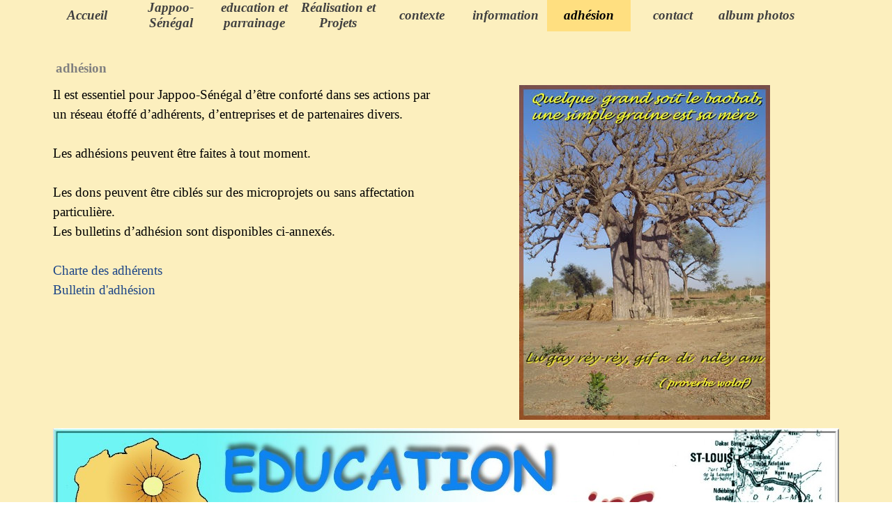

--- FILE ---
content_type: text/html
request_url: http://jappoo-senegal.org/adhesion.html
body_size: 18647
content:
<!DOCTYPE html><!-- HTML5 -->
<html prefix="og: http://ogp.me/ns#" lang="fr-FR" dir="ltr">
	<head>
		<title>adhésion - Jappoo-Sénégal</title>
		<meta charset="utf-8" />
		<!--[if IE]><meta http-equiv="ImageToolbar" content="False" /><![endif]-->
		<meta name="generator" content="Incomedia WebSite X5 Evo 2024.4.11 - www.websitex5.com" />
		<meta name="viewport" content="width=device-width, initial-scale=1" />
		
		<link rel="stylesheet" href="style/reset.css?2024-4-11-0" media="screen,print" />
		<link rel="stylesheet" href="style/print.css?2024-4-11-0" media="print" />
		<link rel="stylesheet" href="style/style.css?2024-4-11-0" media="screen,print" />
		<link rel="stylesheet" href="style/template.css?2024-4-11-0" media="screen" />
		
		<link rel="stylesheet" href="pluginAppObj/imFooter_pluginAppObj_08/custom.css" media="screen, print" />
		<link rel="stylesheet" href="pcss/adhesion.css?2024-4-11-0-638847332194086052" media="screen,print" />
		<script src="res/jquery.js?2024-4-11-0"></script>
		<script src="res/x5engine.js?2024-4-11-0" data-files-version="2024-4-11-0"></script>
		
		<script src="pluginAppObj/imFooter_pluginAppObj_08/main.js"></script>
		<script>
			window.onload = function(){ checkBrowserCompatibility('Le Navigateur que vous utilisez ne prend pas en charge les fonctions requises pour afficher ce site.','Le Navigateur que vous utilisez est susceptible de ne pas prendre en charge les fonctions requises pour afficher ce site.','[1]Mettez à jour votre navigateur[/1] ou bien [2]continuez[/2].','http://outdatedbrowser.com/'); };
			x5engine.utils.currentPagePath = 'adhesion.html';
			x5engine.boot.push(function () { x5engine.imPageToTop.initializeButton({}); });
		</script>
		<link rel="icon" href="favicon.png?2024-4-11-0-638847332194076019" type="image/png" />
	</head>
	<body>
		<div id="imPageExtContainer">
			<div id="imPageIntContainer">
				<div id="imHeaderBg"></div>
				<div id="imFooterBg"></div>
				<div id="imPage">
					<header id="imHeader">
						<h1 class="imHidden">adhésion - Jappoo-Sénégal</h1>
						<div id="imHeaderObjects"><div id="imHeader_imMenuObject_02_wrapper" class="template-object-wrapper"><!-- UNSEARCHABLE --><div id="imHeader_imMenuObject_02"><div id="imHeader_imMenuObject_02_container"><div class="hamburger-button hamburger-component"><div><div><div class="hamburger-bar"></div><div class="hamburger-bar"></div><div class="hamburger-bar"></div></div></div></div><div class="hamburger-menu-background-container hamburger-component">
	<div class="hamburger-menu-background menu-mobile menu-mobile-animated hidden">
		<div class="hamburger-menu-close-button"><span>&times;</span></div>
	</div>
</div>
<ul class="menu-mobile-animated hidden">
	<li class="imMnMnFirst imPage" data-link-paths=",/index.html,/">
<div class="label-wrapper">
<div class="label-inner-wrapper">
		<a class="label" href="index.html">
Accueil		</a>
</div>
</div>
	</li><li class="imMnMnMiddle imLevel"><div class="label-wrapper"><div class="label-inner-wrapper"><span class="label">Jappoo-Sénégal</span></div></div><ul data-original-position="open-bottom" class="open-bottom" style="" >
	<li class="imMnMnFirst imPage" data-link-paths=",/jappoo.html">
<div class="label-wrapper">
<div class="label-inner-wrapper">
		<a class="label" href="jappoo.html">
jappoo		</a>
</div>
</div>
	</li><li class="imMnMnLast imPage" data-link-paths=",/partenaires.html">
<div class="label-wrapper">
<div class="label-inner-wrapper">
		<a class="label" href="partenaires.html">
partenaires		</a>
</div>
</div>
	</li></ul></li><li class="imMnMnMiddle imPage" data-link-paths=",/education-et-parrainage.html">
<div class="label-wrapper">
<div class="label-inner-wrapper">
		<a class="label" href="education-et-parrainage.html">
education et parrainage		</a>
</div>
</div>
	</li><li class="imMnMnMiddle imLevel"><div class="label-wrapper"><div class="label-inner-wrapper"><span class="label">Réalisation et Projets</span></div></div><ul data-original-position="open-bottom" class="open-bottom" style="" >
	<li class="imMnMnFirst imPage" data-link-paths=",/realisations.html">
<div class="label-wrapper">
<div class="label-inner-wrapper">
		<a class="label" href="realisations.html">
réalisations		</a>
</div>
</div>
	</li><li class="imMnMnMiddle imPage" data-link-paths=",/developpement_economique.html">
<div class="label-wrapper">
<div class="label-inner-wrapper">
		<a class="label" href="developpement_economique.html">
developpement_economique		</a>
</div>
</div>
	</li><li class="imMnMnMiddle imPage" data-link-paths=",/protection-sante.html">
<div class="label-wrapper">
<div class="label-inner-wrapper">
		<a class="label" href="protection-sante.html">
protection santé		</a>
</div>
</div>
	</li><li class="imMnMnMiddle imPage" data-link-paths=",/actions-locales.html">
<div class="label-wrapper">
<div class="label-inner-wrapper">
		<a class="label" href="actions-locales.html">
actions locales		</a>
</div>
</div>
	</li><li class="imMnMnLast imPage" data-link-paths=",/dami-um-dam.html">
<div class="label-wrapper">
<div class="label-inner-wrapper">
		<a class="label" href="dami-um-dam.html">
dami um dam		</a>
</div>
</div>
	</li></ul></li><li class="imMnMnMiddle imPage" data-link-paths=",/contexte.html">
<div class="label-wrapper">
<div class="label-inner-wrapper">
		<a class="label" href="contexte.html">
contexte		</a>
</div>
</div>
	</li><li class="imMnMnMiddle imPage" data-link-paths=",/information.html">
<div class="label-wrapper">
<div class="label-inner-wrapper">
		<a class="label" href="information.html">
information		</a>
</div>
</div>
	</li><li class="imMnMnMiddle imPage" data-link-paths=",/adhesion.html">
<div class="label-wrapper">
<div class="label-inner-wrapper">
		<a class="label" href="adhesion.html">
adhésion		</a>
</div>
</div>
	</li><li class="imMnMnMiddle imPage" data-link-paths=",/contact.html">
<div class="label-wrapper">
<div class="label-inner-wrapper">
		<a class="label" href="contact.html">
contact		</a>
</div>
</div>
	</li><li class="imMnMnLast imPage" data-link-paths=",/album-photos.html">
<div class="label-wrapper">
<div class="label-inner-wrapper">
		<a class="label" href="album-photos.html">
album photos		</a>
</div>
</div>
	</li></ul></div></div><!-- UNSEARCHABLE END --><script>
var imHeader_imMenuObject_02_settings = {
	'menuId': 'imHeader_imMenuObject_02',
	'responsiveMenuEffect': 'slide',
	'responsiveMenuLevelOpenEvent': 'mouseover',
	'animationDuration': 1000,
}
x5engine.boot.push(function(){x5engine.initMenu(imHeader_imMenuObject_02_settings)});
$(function () {$('#imHeader_imMenuObject_02_container ul li').not('.imMnMnSeparator').each(function () {    var $this = $(this), timeout = 0;    $this.on('mouseenter', function () {        if($(this).parents('#imHeader_imMenuObject_02_container-menu-opened').length > 0) return;         clearTimeout(timeout);        setTimeout(function () {$this.children('ul, .multiple-column').stop(false, false).addClass('menu-slide-fade');}, 250);    }).on('mouseleave', function () {        if($(this).parents('#imHeader_imMenuObject_02_container-menu-opened').length > 0) return;         timeout = setTimeout(function () { $this.children('ul, .multiple-column').stop(false, false).removeClass('menu-slide-fade'); }, 250);    });});});

</script>
</div></div>
					</header>
					<div id="imStickyBarContainer">
						<div id="imStickyBarGraphics"></div>
						<div id="imStickyBar">
							<div id="imStickyBarObjects"><div id="imStickyBar_imMenuObject_07_wrapper" class="template-object-wrapper"><!-- UNSEARCHABLE --><div id="imStickyBar_imMenuObject_07"><div id="imStickyBar_imMenuObject_07_container"><div class="hamburger-button hamburger-component"><div><div><div class="hamburger-bar"></div><div class="hamburger-bar"></div><div class="hamburger-bar"></div></div></div></div><div class="hamburger-menu-background-container hamburger-component">
	<div class="hamburger-menu-background menu-mobile menu-mobile-animated hidden">
		<div class="hamburger-menu-close-button"><span>&times;</span></div>
	</div>
</div>
<ul class="menu-mobile-animated hidden">
	<li class="imMnMnFirst imPage" data-link-paths=",/index.html,/">
<div class="label-wrapper">
<div class="label-inner-wrapper">
		<a class="label" href="index.html">
Accueil		</a>
</div>
</div>
	</li><li class="imMnMnMiddle imLevel"><div class="label-wrapper"><div class="label-inner-wrapper"><span class="label">Jappoo-Sénégal</span></div></div><ul data-original-position="open-bottom" class="open-bottom" style="" >
	<li class="imMnMnFirst imPage" data-link-paths=",/jappoo.html">
<div class="label-wrapper">
<div class="label-inner-wrapper">
		<a class="label" href="jappoo.html">
jappoo		</a>
</div>
</div>
	</li><li class="imMnMnLast imPage" data-link-paths=",/partenaires.html">
<div class="label-wrapper">
<div class="label-inner-wrapper">
		<a class="label" href="partenaires.html">
partenaires		</a>
</div>
</div>
	</li></ul></li><li class="imMnMnMiddle imPage" data-link-paths=",/education-et-parrainage.html">
<div class="label-wrapper">
<div class="label-inner-wrapper">
		<a class="label" href="education-et-parrainage.html">
education et parrainage		</a>
</div>
</div>
	</li><li class="imMnMnMiddle imLevel"><div class="label-wrapper"><div class="label-inner-wrapper"><span class="label">Réalisation et Projets</span></div></div><ul data-original-position="open-bottom" class="open-bottom" style="" >
	<li class="imMnMnFirst imPage" data-link-paths=",/realisations.html">
<div class="label-wrapper">
<div class="label-inner-wrapper">
		<a class="label" href="realisations.html">
réalisations		</a>
</div>
</div>
	</li><li class="imMnMnMiddle imPage" data-link-paths=",/developpement_economique.html">
<div class="label-wrapper">
<div class="label-inner-wrapper">
		<a class="label" href="developpement_economique.html">
developpement_economique		</a>
</div>
</div>
	</li><li class="imMnMnMiddle imPage" data-link-paths=",/protection-sante.html">
<div class="label-wrapper">
<div class="label-inner-wrapper">
		<a class="label" href="protection-sante.html">
protection santé		</a>
</div>
</div>
	</li><li class="imMnMnMiddle imPage" data-link-paths=",/actions-locales.html">
<div class="label-wrapper">
<div class="label-inner-wrapper">
		<a class="label" href="actions-locales.html">
actions locales		</a>
</div>
</div>
	</li><li class="imMnMnLast imPage" data-link-paths=",/dami-um-dam.html">
<div class="label-wrapper">
<div class="label-inner-wrapper">
		<a class="label" href="dami-um-dam.html">
dami um dam		</a>
</div>
</div>
	</li></ul></li><li class="imMnMnMiddle imPage" data-link-paths=",/contexte.html">
<div class="label-wrapper">
<div class="label-inner-wrapper">
		<a class="label" href="contexte.html">
contexte		</a>
</div>
</div>
	</li><li class="imMnMnMiddle imPage" data-link-paths=",/information.html">
<div class="label-wrapper">
<div class="label-inner-wrapper">
		<a class="label" href="information.html">
information		</a>
</div>
</div>
	</li><li class="imMnMnMiddle imPage" data-link-paths=",/adhesion.html">
<div class="label-wrapper">
<div class="label-inner-wrapper">
		<a class="label" href="adhesion.html">
adhésion		</a>
</div>
</div>
	</li><li class="imMnMnMiddle imPage" data-link-paths=",/contact.html">
<div class="label-wrapper">
<div class="label-inner-wrapper">
		<a class="label" href="contact.html">
contact		</a>
</div>
</div>
	</li><li class="imMnMnLast imPage" data-link-paths=",/album-photos.html">
<div class="label-wrapper">
<div class="label-inner-wrapper">
		<a class="label" href="album-photos.html">
album photos		</a>
</div>
</div>
	</li></ul></div></div><!-- UNSEARCHABLE END --><script>
var imStickyBar_imMenuObject_07_settings = {
	'menuId': 'imStickyBar_imMenuObject_07',
	'responsiveMenuEffect': 'slide',
	'responsiveMenuLevelOpenEvent': 'mouseover',
	'animationDuration': 1000,
}
x5engine.boot.push(function(){x5engine.initMenu(imStickyBar_imMenuObject_07_settings)});
$(function () {$('#imStickyBar_imMenuObject_07_container ul li').not('.imMnMnSeparator').each(function () {    var $this = $(this), timeout = 0;    $this.on('mouseenter', function () {        if($(this).parents('#imStickyBar_imMenuObject_07_container-menu-opened').length > 0) return;         clearTimeout(timeout);        setTimeout(function () { $this.children('ul, .multiple-column').stop(false, false).fadeIn(); }, 250);    }).on('mouseleave', function () {        if($(this).parents('#imStickyBar_imMenuObject_07_container-menu-opened').length > 0) return;         timeout = setTimeout(function () { $this.children('ul, .multiple-column').stop(false, false).fadeOut(); }, 250);    });});});

</script>
</div></div>
						</div>
					</div>
					<a class="imHidden" href="#imGoToCont" title="Aller au menu de navigation">Aller au contenu</a>
					<div id="imSideBar">
						<div id="imSideBarObjects"></div>
					</div>
					<div id="imContentGraphics"></div>
					<main id="imContent">
						<a id="imGoToCont"></a>
						<header>
							<h2 id="imPgTitle">adhésion</h2>
						</header>
						<div id="imPageRow_1" class="imPageRow">
						
						</div>
						<div id="imCell_1" class=""> <div id="imCellStyleGraphics_1"></div><div id="imCellStyleBorders_1"></div><div id="imTextObject_9_01">
							<div data-index="0"  class="text-tab-content grid-prop current-tab "  id="imTextObject_9_01_tab0" style="opacity: 1; ">
								<div class="text-inner">
									<div>Il est essentiel pour Jappoo-Sénégal d’être conforté dans ses actions par un réseau étoffé d’adhérents, d’entreprises et de partenaires divers.</div><div><br></div><div>Les adhésions peuvent être faites à tout moment.</div><div><br></div><div>Les dons peuvent être ciblés sur des microprojets ou sans affectation particulière.</div><div>Les bulletins d’adhésion sont disponibles ci-annexés.</div><div><a href="files/Charte_adherents.pdf" onclick="return x5engine.imShowBox({ media:[{type: 'iframe', url: 'files/Charte_adherents.pdf', width: 1920, height: 1080, description: ''}]}, 0, this);" class="imCssLink"><br></a></div><div><div><a href="files/Charte_adherents.pdf" onclick="return x5engine.imShowBox({ media:[{type: 'iframe', url: 'files/Charte_adherents.pdf', width: 1920, height: 1080, description: ''}]}, 0, this);" class="imCssLink">Charte des adhérents</a></div><div><a href="files/bulletin-ADHESION--2025.pdf" onclick="return x5engine.imShowBox({ media:[{type: 'iframe', url: 'files/bulletin-ADHESION--2025.pdf', width: 1920, height: 1080, description: ''}]}, 0, this);" class="imCssLink">Bulletin d'adhésion</a></div></div>
								</div>
							</div>
						
						</div>
						</div><div id="imCell_2" class=""> <div id="imCellStyleGraphics_2"></div><div id="imCellStyleBorders_2"></div><div id="imObjectImage_9_02"><div id="imObjectImage_9_02_container"><img src="images/baobab.jpg" title="" alt="" width="360" height="480" />
						</div></div></div><div id="imPageRow_2" class="imPageRow">
						
						</div>
						<div id="imCell_3" class=""> <div id="imCellStyleGraphics_3"></div><div id="imCellStyleBorders_3"></div><div id="imObjectImage_9_03"><div id="imObjectImage_9_03_container"><img src="images/parrainage.jpg" title="" alt="" width="1128" height="790" />
						</div></div></div>
					</main>
					<footer id="imFooter">
						<div id="imFooterObjects"><div id="imFooter_imTextObject_04_wrapper" class="template-object-wrapper"><div id="imFooter_imTextObject_04">
	<div data-index="0"  class="text-tab-content grid-prop current-tab "  id="imFooter_imTextObject_04_tab0" style="opacity: 1; ">
		<div class="text-inner">
			<div data-line-height="1" class="lh1 imTACenter"><span class="fs10lh1 cf1">Association JAPPOO-SÉNÉGAL, 2 rue de la Tour du Fa, 22120 HILLION</span></div><div data-line-height="1" class="lh1 imTACenter"><span class="fs10lh1 cf1">Copyrigth Jappoo-Sénégal 2008-2018</span></div>
		</div>
	</div>

</div>
</div><div id="imFooter_imTextObject_05_wrapper" class="template-object-wrapper"><div id="imFooter_imTextObject_05">
	<div data-index="0"  class="text-tab-content grid-prop current-tab "  id="imFooter_imTextObject_05_tab0" style="opacity: 1; ">
		<div class="text-inner">
			<div><span class="fs12lh1-5">Liens vers des sites amis:</span></div><div><span class="fs12lh1-5"><a href="https://cotesdarmor.fr/" target="_blank" class="imCssLink">Côtes d'Armor le département</a></span></div><div><span class="fs12lh1-5"><a href="https://www.bretagne.bzh/" target="_blank" class="imCssLink">Région Bretagne</a></span></div><div><div><span class="fs12lh1-5"><a href="http://www.mairie-hillion.fr/" target="_blank" class="imCssLink">Ville d'Hillion</a></span></div></div>
		</div>
	</div>

</div>
</div><div id="imFooter_imTextObject_06_wrapper" class="template-object-wrapper"><div id="imFooter_imTextObject_06">
	<div data-index="0"  class="text-tab-content grid-prop current-tab "  id="imFooter_imTextObject_06_tab0" style="opacity: 1; ">
		<div class="text-inner">
			<div><br></div><div><span class="fs12lh1-5"><a href="http://www.resia.asso.fr/" target="_blank" class="imCssLink">Le RESIA</a></span><br></div><div><span class="fs12lh1-5"><a href="http://www.foliesenbaie.fr/" target="_blank" class="imCssLink">Folies en Baie</a></span></div><div><br></div>
		</div>
	</div>

</div>
</div><div id="imFooter_pluginAppObj_08_wrapper" class="template-object-wrapper"><!-- Social Icons v.20 --><div id="imFooter_pluginAppObj_08">
            <div id="soc_imFooter_pluginAppObj_08">
                <div class="wrapper horizontal original none">
                	<div class='social-icon original'><a href='https://www.facebook.com/jappoo.senegal/' target='_blank' aria-label='facebook'><svg xmlns="http://www.w3.org/2000/svg" viewBox="0 0 100 100"><g><rect width="100" height="100" style="fill:#3d5a98"/><g><path d="M69,100V61.27H82l1.95-15.09H69V36.55c0-4.37,1.21-7.35,7.48-7.35h8V15.7a106.94,106.94,0,0,0-11.65-.59c-11.52,0-19.41,7-19.41,19.95V46.18h-13V61.27h13V100H69Z" style="fill:#fff"/></g></g></svg><span class='fallbacktext'>Fb</span></a></div>
                </div>

            </div>
                <script>
                    socialicons_imFooter_pluginAppObj_08();
                </script>
        </div></div></div>
					</footer>
				</div>
				<span class="imHidden"><a href="#imGoToCont" title="Relire le contenu de la page">Retourner au contenu</a></span>
			</div>
		</div>
		
		<noscript class="imNoScript"><div class="alert alert-red">Pour utiliser ce site vous devez activer JavaScript.</div></noscript>
	</body>
</html>


--- FILE ---
content_type: text/css
request_url: http://jappoo-senegal.org/style/template.css?2024-4-11-0
body_size: 6549
content:
html { position: relative; margin: 0; padding: 0; height: 100%; }
body { margin: 0; padding: 0; text-align: left; height: 100%; }
#imPageExtContainer {min-height: 100%; }
#imPageIntContainer { position: relative;}
#imPage { position: relative; width: 100%; }
#imHeaderBg { position: absolute; left: 0; top: 0; width: 100%; }
#imContent { position: relative; overflow-x: clip; }
#imFooterBg { position: absolute; left: 0; bottom: 0; width: 100%; }
#imStickyBarContainer { visibility: hidden; position: fixed; overflow: hidden; }
#imPageToTop { position: fixed; bottom: 30px; right: 30px; z-index: 10500; display: none; opacity: 0.75 }
#imPageToTop:hover {opacity: 1; cursor: pointer; }
@media (min-width: 1150.0px) {
		#imPageExtContainer { background-image: none; background-color: rgba(252, 239, 190, 1); }
		#imPage { padding-top: 0px; padding-bottom: 0px; min-width: 1150px; }
		#imHeaderBg { height: 60px; background-image: none; background-color: rgba(252, 239, 190, 1); }
		#imHeader { background-image: none; background-color: rgba(252, 239, 190, 1); }
		#imHeaderObjects { margin-left: auto; margin-right: auto; position: relative; height: 80px; width:1150px; }
		#imContent { align-self: start; padding: 0px 0 0px 0; }
		#imContentGraphics { min-height: 600px; background-image: none; background-color: transparent; }
		#imFooterBg { height: 200px; background-image: none; background-color: rgba(239, 210, 141, 1); }
		#imFooter { background-image: none; background-color: transparent; }
		#imFooterObjects { margin-left: auto; margin-right: auto; position: relative; height: 205px; width:1150px; }
		#imSideBar { background-image: none; background-color: transparent; overflow: visible; zoom: 1; z-index: 200; }
		#imSideBarObjects { position: relative; height: 600px; }
	
}
@media (max-width: 1149.9px) and (min-width: 720.0px) {
		#imPageExtContainer { background-image: none; background-color: rgba(252, 239, 190, 1); }
		#imPage { padding-top: 0px; padding-bottom: 0px; min-width: 720px; }
		#imHeaderBg { height: 330px; background-image: none; background-color: rgba(252, 239, 190, 1); }
		#imHeader { background-image: none; background-color: rgba(252, 239, 190, 1); }
		#imHeaderObjects { margin-left: auto; margin-right: auto; position: relative; height: 50px; width:720px; }
		#imContent { align-self: start; padding: 0px 0 0px 0; }
		#imContentGraphics { min-height: 600px; background-image: none; background-color: rgba(252, 239, 190, 1); }
		#imFooterBg { height: 200px; background-image: none; background-color: rgba(252, 239, 190, 1); }
		#imFooter { background-image: none; background-color: rgba(252, 239, 190, 1); }
		#imFooterObjects { margin-left: auto; margin-right: auto; position: relative; height: 200px; width:720px; }
		#imSideBar { background-image: none; background-color: transparent; overflow: visible; zoom: 1; z-index: 200; }
		#imSideBarObjects { position: relative; height: 600px; }
		#imStickyBarContainer { top: 0; left: 0; right: 0; margin: auto; width: 100%; height: 50px; box-sizing: border-box; z-index: 10301; }
		#imStickyBarGraphics { top: 0; left: 0; right: 0; margin: auto; width: 100%; height: 50px; box-sizing: border-box; background-image: none; background-color: rgba(255, 255, 255, 1); position: absolute; }
		#imStickyBar { position: relative; top: 0; left: 0; margin: auto; width: 720px }
		#imStickyBarObjects { position: relative; height: 50px; }
	
}
@media (max-width: 719.9px) and (min-width: 480.0px) {
		#imPageExtContainer { background-image: none; background-color: rgba(252, 239, 190, 1); }
		#imPage { padding-top: 0px; padding-bottom: 0px; min-width: 480px; }
		#imHeaderBg { height: 80px; background-image: none; background-color: rgba(252, 239, 190, 1); }
		#imHeader { background-image: none; background-color: rgba(252, 239, 190, 1); }
		#imHeaderObjects { margin-left: auto; margin-right: auto; position: relative; height: 80px; width:480px; }
		#imContent { align-self: start; padding: 0px 0 0px 0; }
		#imContentGraphics { min-height: 600px; background-image: none; background-color: transparent; }
		#imFooterBg { height: 200px; background-image: none; background-color: transparent; }
		#imFooter { background-image: none; background-color: transparent; }
		#imFooterObjects { margin-left: auto; margin-right: auto; position: relative; height: 200px; width:480px; }
		#imSideBar { background-image: none; background-color: transparent; overflow: visible; zoom: 1; z-index: 200; }
		#imSideBarObjects { position: relative; height: 600px; }
		#imStickyBarContainer { top: 0; left: 0; right: 0; margin: auto; width: 100%; height: 50px; box-sizing: border-box; z-index: 10301; }
		#imStickyBarGraphics { top: 0; left: 0; right: 0; margin: auto; width: 100%; height: 50px; box-sizing: border-box; background-image: none; background-color: rgba(255, 255, 255, 1); position: absolute; }
		#imStickyBar { position: relative; top: 0; left: 0; margin: auto; width: 480px }
		#imStickyBarObjects { position: relative; height: 50px; }
	
}
@media (max-width: 479.9px)  {
		#imPageExtContainer { background-image: none; background-color: rgba(252, 239, 190, 1); }
		#imPage { padding-top: 0px; padding-bottom: 0px; }
		#imHeaderBg { height: 50px; background-image: none; background-color: transparent; }
		#imHeader { background-image: none; background-color: rgba(252, 239, 190, 1); }
		#imHeaderObjects { margin-left: auto; margin-right: auto; position: relative; height: 55px; width:320px; }
		#imContent { align-self: start; padding: 0px 0 0px 0; }
		#imContentGraphics { min-height: 600px; background-image: none; background-color: transparent; }
		#imFooterBg { height: 200px; background-image: none; background-color: transparent; }
		#imFooter { background-image: none; background-color: transparent; }
		#imFooterObjects { margin-left: auto; margin-right: auto; position: relative; height: 200px; width:320px; }
		#imSideBar { background-image: none; background-color: transparent; overflow: visible; zoom: 1; z-index: 200; }
		#imSideBarObjects { position: relative; height: 600px; }
		#imStickyBarContainer { top: 0; left: 0; right: 0; margin: auto; width: 100%; height: 50px; box-sizing: border-box; z-index: 10301; }
		#imStickyBarGraphics { top: 0; left: 0; right: 0; margin: auto; width: 100%; height: 50px; box-sizing: border-box; background-image: none; background-color: rgba(255, 255, 255, 1); position: absolute; }
		#imStickyBar { position: relative; top: 0; left: 0; margin: auto; width: 320px }
		#imStickyBarObjects { position: relative; height: 50px; }
	
}


--- FILE ---
content_type: text/css
request_url: http://jappoo-senegal.org/pcss/adhesion.css?2024-4-11-0-638847332194086052
body_size: 140605
content:
@import 'https://fonts.googleapis.com/css?family=Playfair+Display:700,regular,italic,700italic&display=swap';
@import 'https://fonts.googleapis.com/css?family=Source+Sans+Pro:700,regular,italic,700italic&display=swap';
#imPage { display: grid; grid-template-columns: minmax(0, 1fr) 1150px minmax(0, 1fr); grid-template-rows: 80px auto 205px; }
#imHeader { display: block; grid-column: 1 / 4; grid-row: 1 / 2; }
#imFooter { display: block; grid-column: 1 / 4; grid-row: 3 / 4; }
#imSideBar { display: none; }
#imContent { display: block; grid-column: 1 / 4; grid-row: 2 / 3; }
#imContentGraphics { display: block; grid-column: 2 / 3; grid-row: 2 / 3; }
@media (max-width: 1149.9px) and (min-width: 720.0px) {
	#imPage { display: grid; grid-template-columns: minmax(0, 1fr) 720px minmax(0, 1fr); grid-template-rows: 50px auto 200px; }
	#imHeader { display: block; grid-column: 1 / 4; grid-row: 1 / 2; }
	#imFooter { display: block; grid-column: 1 / 4; grid-row: 3 / 4; }
	#imSideBar { display: none; }
	#imContent { display: block; grid-column: 1 / 4; grid-row: 2 / 3; }
	#imContentGraphics { display: block; grid-column: 2 / 3; grid-row: 2 / 3; }
	
}
@media (max-width: 719.9px) and (min-width: 480.0px) {
	#imPage { display: grid; grid-template-columns: minmax(0, 1fr) 480px minmax(0, 1fr); grid-template-rows: 80px auto 200px; }
	#imHeader { display: block; grid-column: 1 / 4; grid-row: 1 / 2; }
	#imFooter { display: block; grid-column: 1 / 4; grid-row: 3 / 4; }
	#imSideBar { display: none; }
	#imContent { display: block; grid-column: 1 / 4; grid-row: 2 / 3; }
	#imContentGraphics { display: block; grid-column: 2 / 3; grid-row: 2 / 3; }
	
}
@media (max-width: 479.9px)  {
	#imPage { display: grid; grid-template-columns: 0 minmax(0, 1fr) 0; grid-template-rows: 55px auto 200px; }
	#imHeader { display: block; grid-column: 1 / 4; grid-row: 1 / 2; }
	#imFooter { display: block; grid-column: 1 / 4; grid-row: 3 / 4; }
	#imSideBar { display: none; }
	#imContent { display: block; grid-column: 1 / 4; grid-row: 2 / 3; }
	#imContentGraphics { display: block; grid-column: 2 / 3; grid-row: 2 / 3; }
	
}
#imContent { display: grid; grid-template-columns: minmax(0, 1fr) 47.5px 47.5px 47.5px 47.5px 47.5px 47.5px 47.5px 47.5px 47.5px 47.5px 47.5px 47.5px 47.5px 47.5px 47.5px 47.5px 47.5px 47.5px 47.5px 47.5px 47.5px 47.5px 47.5px 47.5px minmax(0, 1fr); grid-template-rows: auto auto auto; }
#imContent > header { display: block; grid-column: 2 / 26; grid-row: 1 / 2; }
#imGoToCont { display: block; grid-column: 2 / 3; grid-row: 1 / 2; }
#imCell_1 { display: grid; grid-column: 2 / 14; grid-row: 2 / 3; }
#imCell_2 { display: grid; grid-column: 14 / 26; grid-row: 2 / 3; }
#imCell_3 { display: grid; grid-column: 2 / 26; grid-row: 3 / 4; }
#imPageRow_1 { display: block; grid-column: 2 / 26; grid-row: 2 / 3; }
#imPageRow_2 { display: block; grid-column: 2 / 26; grid-row: 3 / 4; }
@media (max-width: 1149.9px) and (min-width: 720.0px) {
	#imContent { display: grid; grid-template-columns: minmax(0, 1fr) 29.583px 29.583px 29.583px 29.583px 29.583px 29.583px 29.583px 29.583px 29.583px 29.583px 29.583px 29.583px 29.583px 29.583px 29.583px 29.583px 29.583px 29.583px 29.583px 29.583px 29.583px 29.583px 29.583px 29.583px minmax(0, 1fr); grid-template-rows: auto auto auto; }
	#imContent > header { display: block; grid-column: 2 / 26; grid-row: 1 / 2; }
	#imGoToCont { display: block; grid-column: 2 / 3; grid-row: 1 / 2; }
	#imCell_1 { display: grid; grid-column: 2 / 14; grid-row: 2 / 3; }
	#imCell_2 { display: grid; grid-column: 14 / 26; grid-row: 2 / 3; }
	#imCell_3 { display: grid; grid-column: 2 / 26; grid-row: 3 / 4; }
	#imPageRow_1 { display: block; grid-column: 2 / 26; grid-row: 2 / 3; }
	#imPageRow_2 { display: block; grid-column: 2 / 26; grid-row: 3 / 4; }
	
}
@media (max-width: 719.9px) and (min-width: 480.0px) {
	#imContent { display: grid; grid-template-columns: minmax(0, 1fr) 19.583px 19.583px 19.583px 19.583px 19.583px 19.583px 19.583px 19.583px 19.583px 19.583px 19.583px 19.583px 19.583px 19.583px 19.583px 19.583px 19.583px 19.583px 19.583px 19.583px 19.583px 19.583px 19.583px 19.583px minmax(0, 1fr); grid-template-rows: auto auto auto auto; }
	#imContent > header { display: block; grid-column: 2 / 26; grid-row: 1 / 2; }
	#imGoToCont { display: block; grid-column: 2 / 3; grid-row: 1 / 2; }
	#imCell_1 { display: grid; grid-column: 2 / 26; grid-row: 2 / 3; }
	#imCell_2 { display: grid; grid-column: 2 / 26; grid-row: 3 / 4; }
	#imCell_3 { display: grid; grid-column: 2 / 26; grid-row: 4 / 5; }
	#imPageRow_1 { display: block; grid-column: 2 / 26; grid-row: 2 / 4; }
	#imPageRow_2 { display: block; grid-column: 2 / 26; grid-row: 4 / 5; }
	
}
@media (max-width: 479.9px)  {
	#imContent { display: grid; grid-template-columns: 0 minmax(0, 1fr) minmax(0, 1fr) minmax(0, 1fr) minmax(0, 1fr) minmax(0, 1fr) minmax(0, 1fr) minmax(0, 1fr) minmax(0, 1fr) minmax(0, 1fr) minmax(0, 1fr) minmax(0, 1fr) minmax(0, 1fr) minmax(0, 1fr) minmax(0, 1fr) minmax(0, 1fr) minmax(0, 1fr) minmax(0, 1fr) minmax(0, 1fr) minmax(0, 1fr) minmax(0, 1fr) minmax(0, 1fr) minmax(0, 1fr) minmax(0, 1fr) minmax(0, 1fr) 0; grid-template-rows: auto auto auto auto; }
	#imContent > header { display: block; grid-column: 2 / 26; grid-row: 1 / 2; }
	#imGoToCont { display: block; grid-column: 2 / 3; grid-row: 1 / 2; }
	#imCell_1 { display: grid; grid-column: 2 / 26; grid-row: 2 / 3; }
	#imCell_2 { display: grid; grid-column: 2 / 26; grid-row: 3 / 4; }
	#imCell_3 { display: grid; grid-column: 2 / 26; grid-row: 4 / 5; }
	#imPageRow_1 { display: block; grid-column: 2 / 26; grid-row: 2 / 4; }
	#imPageRow_2 { display: block; grid-column: 2 / 26; grid-row: 4 / 5; }
	
}
h2#imPgTitle { position: relative; float: left; }
#imHeader_imCell_2 { grid-template-columns: 100%; position: relative; box-sizing: border-box; }
#imHeader_imMenuObject_02 { position: relative; max-width: 100%; box-sizing: border-box; z-index: 103; }
#imHeader_imCellStyleGraphics_2 { grid-row: 1 / -1; grid-column: 1 / -1; background-color: transparent; }
#imHeader_imCellStyleBorders_2 { grid-row: 1 / -1; grid-column: 1 / -1; z-index: 102; }

.label-wrapper .menu-item-icon {
max-height: 100%; position: absolute; top: 0; bottom: 0; left: 3px; margin: auto; z-index: 0; 
}
.im-menu-opened #imStickyBarContainer, .im-menu-opened #imPageToTop { visibility: hidden !important; }
#imFooter_imCell_4 { grid-template-columns: 100%; position: relative; box-sizing: border-box; }
#imFooter_imTextObject_04 { position: relative; max-width: 100%; box-sizing: border-box; z-index: 3; }
#imFooter_imCellStyleGraphics_4 { grid-row: 1 / -1; grid-column: 1 / -1; background-color: transparent; }
#imFooter_imCellStyleBorders_4 { grid-row: 1 / -1; grid-column: 1 / -1; z-index: 2; }

#imFooter_imTextObject_04 { width: 100%; }
#imFooter_imTextObject_04 { font-style: normal; font-weight: normal; line-height: 28px; }
#imFooter_imTextObject_04_tab0 div { line-height: 28px; }
#imFooter_imTextObject_04_tab0 .imHeading1 { line-height: 28px; }
#imFooter_imTextObject_04_tab0 .imHeading2 { line-height: 28px; }
#imFooter_imTextObject_04_tab0 .imHeading3 { line-height: 28px; }
#imFooter_imTextObject_04_tab0 .imHeading4 { line-height: 28px; }
#imFooter_imTextObject_04_tab0 .imHeading5 { line-height: 28px; }
#imFooter_imTextObject_04_tab0 .imHeading6 { line-height: 28px; }
#imFooter_imTextObject_04_tab0 ul { list-style: disc; margin: 0; padding: 0; overflow: hidden; }
#imFooter_imTextObject_04_tab0 ul ul { list-style: square; padding: 0 0 0 20px; }
#imFooter_imTextObject_04_tab0 ul ul ul { list-style: circle; }
#imFooter_imTextObject_04_tab0 ul li { margin: 0 0 0 40px; padding: 0px; }
#imFooter_imTextObject_04_tab0 ol { list-style: decimal; margin: 0; padding: 0; }
#imFooter_imTextObject_04_tab0 ol ol { list-style: lower-alpha; padding: 0 0 0 20px; }
#imFooter_imTextObject_04_tab0 ol li { margin: 0 0 0 40px; padding: 0px; }
#imFooter_imTextObject_04_tab0 blockquote { margin: 0 0 0 15px; padding: 0; border: none; }
#imFooter_imTextObject_04_tab0 table { border: none; padding: 0; border-collapse: collapse; }
#imFooter_imTextObject_04_tab0 table td { border: 1px solid black; word-wrap: break-word; padding: 4px 3px 4px 3px; margin: 0; vertical-align: middle; }
#imFooter_imTextObject_04_tab0 p { margin: 0; padding: 0; }
#imFooter_imTextObject_04_tab0 .inline-block { display: inline-block; }
#imFooter_imTextObject_04_tab0 sup { vertical-align: super; font-size: smaller; }
#imFooter_imTextObject_04_tab0 sub { vertical-align: sub; font-size: smaller; }
#imFooter_imTextObject_04_tab0 img { border: none; margin: 0; vertical-align: text-bottom;}
#imFooter_imTextObject_04_tab0 .fleft { float: left; vertical-align: baseline;}
#imFooter_imTextObject_04_tab0 .fright { float: right; vertical-align: baseline;}
#imFooter_imTextObject_04_tab0 img.fleft { margin-right: 15px; }
#imFooter_imTextObject_04_tab0 img.fright { margin-left: 15px; }
#imFooter_imTextObject_04_tab0 .imTALeft { text-align: left; }
#imFooter_imTextObject_04_tab0 .imTARight { text-align: right; }
#imFooter_imTextObject_04_tab0 .imTACenter { text-align: center; }
#imFooter_imTextObject_04_tab0 .imTAJustify { text-align: justify; }
#imFooter_imTextObject_04_tab0 .imUl { text-decoration: underline; }
#imFooter_imTextObject_04_tab0 .imStrike { text-decoration: line-through; }
#imFooter_imTextObject_04_tab0 .imUlStrike { text-decoration: underline line-through; }
#imFooter_imTextObject_04_tab0 .imVt { vertical-align: top; }
#imFooter_imTextObject_04_tab0 .imVc { vertical-align: middle; }
#imFooter_imTextObject_04_tab0 .imVb { vertical-align: bottom; }
#imFooter_imTextObject_04_tab0 hr { border-width: 1px 0 0 0; border-style: solid; }
#imFooter_imTextObject_04_tab0 .lh1 { line-height: 1; }
#imFooter_imTextObject_04_tab0 .fs10lh1 { vertical-align: baseline; font-size: 10pt; line-height: 13px; }
#imFooter_imTextObject_04_tab0 .cf1 { color: rgb(0, 0, 0); }
#imFooter_imTextObject_04 .text-container {width: 100%;}#imFooter_imTextObject_04 .text-container {margin: 0 auto; position: relative;overflow: hidden; display: grid; grid-template-rows: 1fr; grid-template-columns: 1fr; background-color: rgba(255, 255, 255, 1); border-style: solid;border-color: rgba(169, 169, 169, 1); }
#imFooter_imTextObject_04 .text-container .grid-prop.current-tab {z-index: 1; opacity: 1;  }
#imFooter_imTextObject_04 .text-container .grid-prop {grid-area: 1 / 1 / 2 / 2; opacity: 0; box-sizing: border-box; position: relative;  }
#imFooter_imTextObject_04 .text-container .text-tab-content.detach {position: absolute; top: 0; left: 0; width: 100%; display: none; }
#imFooter_imCell_5 { grid-template-columns: 100%; position: relative; box-sizing: border-box; }
#imFooter_imTextObject_05 { position: relative; max-width: 100%; box-sizing: border-box; z-index: 3; }
#imFooter_imCellStyleGraphics_5 { grid-row: 1 / -1; grid-column: 1 / -1; background-color: transparent; }
#imFooter_imCellStyleBorders_5 { grid-row: 1 / -1; grid-column: 1 / -1; z-index: 2; }

#imFooter_imTextObject_05 { width: 100%; }
#imFooter_imTextObject_05 { font-style: normal; font-weight: normal; line-height: 28px; }
#imFooter_imTextObject_05_tab0 div { line-height: 28px; }
#imFooter_imTextObject_05_tab0 .imHeading1 { line-height: 28px; }
#imFooter_imTextObject_05_tab0 .imHeading2 { line-height: 28px; }
#imFooter_imTextObject_05_tab0 .imHeading3 { line-height: 28px; }
#imFooter_imTextObject_05_tab0 .imHeading4 { line-height: 28px; }
#imFooter_imTextObject_05_tab0 .imHeading5 { line-height: 28px; }
#imFooter_imTextObject_05_tab0 .imHeading6 { line-height: 28px; }
#imFooter_imTextObject_05_tab0 ul { list-style: disc; margin: 0; padding: 0; overflow: hidden; }
#imFooter_imTextObject_05_tab0 ul ul { list-style: square; padding: 0 0 0 20px; }
#imFooter_imTextObject_05_tab0 ul ul ul { list-style: circle; }
#imFooter_imTextObject_05_tab0 ul li { margin: 0 0 0 40px; padding: 0px; }
#imFooter_imTextObject_05_tab0 ol { list-style: decimal; margin: 0; padding: 0; }
#imFooter_imTextObject_05_tab0 ol ol { list-style: lower-alpha; padding: 0 0 0 20px; }
#imFooter_imTextObject_05_tab0 ol li { margin: 0 0 0 40px; padding: 0px; }
#imFooter_imTextObject_05_tab0 blockquote { margin: 0 0 0 15px; padding: 0; border: none; }
#imFooter_imTextObject_05_tab0 table { border: none; padding: 0; border-collapse: collapse; }
#imFooter_imTextObject_05_tab0 table td { border: 1px solid black; word-wrap: break-word; padding: 4px 3px 4px 3px; margin: 0; vertical-align: middle; }
#imFooter_imTextObject_05_tab0 p { margin: 0; padding: 0; }
#imFooter_imTextObject_05_tab0 .inline-block { display: inline-block; }
#imFooter_imTextObject_05_tab0 sup { vertical-align: super; font-size: smaller; }
#imFooter_imTextObject_05_tab0 sub { vertical-align: sub; font-size: smaller; }
#imFooter_imTextObject_05_tab0 img { border: none; margin: 0; vertical-align: text-bottom;}
#imFooter_imTextObject_05_tab0 .fleft { float: left; vertical-align: baseline;}
#imFooter_imTextObject_05_tab0 .fright { float: right; vertical-align: baseline;}
#imFooter_imTextObject_05_tab0 img.fleft { margin-right: 15px; }
#imFooter_imTextObject_05_tab0 img.fright { margin-left: 15px; }
#imFooter_imTextObject_05_tab0 .imTALeft { text-align: left; }
#imFooter_imTextObject_05_tab0 .imTARight { text-align: right; }
#imFooter_imTextObject_05_tab0 .imTACenter { text-align: center; }
#imFooter_imTextObject_05_tab0 .imTAJustify { text-align: justify; }
#imFooter_imTextObject_05_tab0 .imUl { text-decoration: underline; }
#imFooter_imTextObject_05_tab0 .imStrike { text-decoration: line-through; }
#imFooter_imTextObject_05_tab0 .imUlStrike { text-decoration: underline line-through; }
#imFooter_imTextObject_05_tab0 .imVt { vertical-align: top; }
#imFooter_imTextObject_05_tab0 .imVc { vertical-align: middle; }
#imFooter_imTextObject_05_tab0 .imVb { vertical-align: bottom; }
#imFooter_imTextObject_05_tab0 hr { border-width: 1px 0 0 0; border-style: solid; }
#imFooter_imTextObject_05_tab0 .fs12lh1-5 { vertical-align: baseline; font-size: 12pt; line-height: 24px; }
#imFooter_imTextObject_05 .text-container {width: 100%;}#imFooter_imTextObject_05 .text-container {margin: 0 auto; position: relative;overflow: hidden; display: grid; grid-template-rows: 1fr; grid-template-columns: 1fr; background-color: rgba(255, 255, 255, 1); border-style: solid;border-color: rgba(169, 169, 169, 1); }
#imFooter_imTextObject_05 .text-container .grid-prop.current-tab {z-index: 1; opacity: 1;  }
#imFooter_imTextObject_05 .text-container .grid-prop {grid-area: 1 / 1 / 2 / 2; opacity: 0; box-sizing: border-box; position: relative;  }
#imFooter_imTextObject_05 .text-container .text-tab-content.detach {position: absolute; top: 0; left: 0; width: 100%; display: none; }
#imFooter_imCell_6 { grid-template-columns: 100%; position: relative; box-sizing: border-box; }
#imFooter_imTextObject_06 { position: relative; max-width: 100%; box-sizing: border-box; z-index: 3; }
#imFooter_imCellStyleGraphics_6 { grid-row: 1 / -1; grid-column: 1 / -1; background-color: transparent; }
#imFooter_imCellStyleBorders_6 { grid-row: 1 / -1; grid-column: 1 / -1; z-index: 2; }

#imFooter_imTextObject_06 { width: 100%; }
#imFooter_imTextObject_06 { font-style: normal; font-weight: normal; line-height: 28px; }
#imFooter_imTextObject_06_tab0 div { line-height: 28px; }
#imFooter_imTextObject_06_tab0 .imHeading1 { line-height: 28px; }
#imFooter_imTextObject_06_tab0 .imHeading2 { line-height: 28px; }
#imFooter_imTextObject_06_tab0 .imHeading3 { line-height: 28px; }
#imFooter_imTextObject_06_tab0 .imHeading4 { line-height: 28px; }
#imFooter_imTextObject_06_tab0 .imHeading5 { line-height: 28px; }
#imFooter_imTextObject_06_tab0 .imHeading6 { line-height: 28px; }
#imFooter_imTextObject_06_tab0 ul { list-style: disc; margin: 0; padding: 0; overflow: hidden; }
#imFooter_imTextObject_06_tab0 ul ul { list-style: square; padding: 0 0 0 20px; }
#imFooter_imTextObject_06_tab0 ul ul ul { list-style: circle; }
#imFooter_imTextObject_06_tab0 ul li { margin: 0 0 0 40px; padding: 0px; }
#imFooter_imTextObject_06_tab0 ol { list-style: decimal; margin: 0; padding: 0; }
#imFooter_imTextObject_06_tab0 ol ol { list-style: lower-alpha; padding: 0 0 0 20px; }
#imFooter_imTextObject_06_tab0 ol li { margin: 0 0 0 40px; padding: 0px; }
#imFooter_imTextObject_06_tab0 blockquote { margin: 0 0 0 15px; padding: 0; border: none; }
#imFooter_imTextObject_06_tab0 table { border: none; padding: 0; border-collapse: collapse; }
#imFooter_imTextObject_06_tab0 table td { border: 1px solid black; word-wrap: break-word; padding: 4px 3px 4px 3px; margin: 0; vertical-align: middle; }
#imFooter_imTextObject_06_tab0 p { margin: 0; padding: 0; }
#imFooter_imTextObject_06_tab0 .inline-block { display: inline-block; }
#imFooter_imTextObject_06_tab0 sup { vertical-align: super; font-size: smaller; }
#imFooter_imTextObject_06_tab0 sub { vertical-align: sub; font-size: smaller; }
#imFooter_imTextObject_06_tab0 img { border: none; margin: 0; vertical-align: text-bottom;}
#imFooter_imTextObject_06_tab0 .fleft { float: left; vertical-align: baseline;}
#imFooter_imTextObject_06_tab0 .fright { float: right; vertical-align: baseline;}
#imFooter_imTextObject_06_tab0 img.fleft { margin-right: 15px; }
#imFooter_imTextObject_06_tab0 img.fright { margin-left: 15px; }
#imFooter_imTextObject_06_tab0 .imTALeft { text-align: left; }
#imFooter_imTextObject_06_tab0 .imTARight { text-align: right; }
#imFooter_imTextObject_06_tab0 .imTACenter { text-align: center; }
#imFooter_imTextObject_06_tab0 .imTAJustify { text-align: justify; }
#imFooter_imTextObject_06_tab0 .imUl { text-decoration: underline; }
#imFooter_imTextObject_06_tab0 .imStrike { text-decoration: line-through; }
#imFooter_imTextObject_06_tab0 .imUlStrike { text-decoration: underline line-through; }
#imFooter_imTextObject_06_tab0 .imVt { vertical-align: top; }
#imFooter_imTextObject_06_tab0 .imVc { vertical-align: middle; }
#imFooter_imTextObject_06_tab0 .imVb { vertical-align: bottom; }
#imFooter_imTextObject_06_tab0 hr { border-width: 1px 0 0 0; border-style: solid; }
#imFooter_imTextObject_06_tab0 .fs12lh1-5 { vertical-align: baseline; font-size: 12pt; line-height: 24px; }
#imFooter_imTextObject_06 .text-container {width: 100%;}#imFooter_imTextObject_06 .text-container {margin: 0 auto; position: relative;overflow: hidden; display: grid; grid-template-rows: 1fr; grid-template-columns: 1fr; background-color: rgba(255, 255, 255, 1); border-style: solid;border-color: rgba(169, 169, 169, 1); }
#imFooter_imTextObject_06 .text-container .grid-prop.current-tab {z-index: 1; opacity: 1;  }
#imFooter_imTextObject_06 .text-container .grid-prop {grid-area: 1 / 1 / 2 / 2; opacity: 0; box-sizing: border-box; position: relative;  }
#imFooter_imTextObject_06 .text-container .text-tab-content.detach {position: absolute; top: 0; left: 0; width: 100%; display: none; }
#imFooter_imCell_8 { grid-template-columns: 100%; position: relative; box-sizing: border-box; }
#imFooter_pluginAppObj_08 { position: relative; max-width: 100%; box-sizing: border-box; z-index: 3; }
#imFooter_imCellStyleGraphics_8 { grid-row: 1 / -1; grid-column: 1 / -1; background-color: transparent; }
#imFooter_imCellStyleBorders_8 { grid-row: 1 / -1; grid-column: 1 / -1; z-index: 2; }

#imStickyBar_imCell_7 { grid-template-columns: 100%; position: relative; box-sizing: border-box; }
#imStickyBar_imMenuObject_07 { position: relative; max-width: 100%; box-sizing: border-box; z-index: 103; }
#imStickyBar_imCellStyleGraphics_7 { grid-row: 1 / -1; grid-column: 1 / -1; background-color: transparent; }
#imStickyBar_imCellStyleBorders_7 { grid-row: 1 / -1; grid-column: 1 / -1; z-index: 102; }

.label-wrapper .menu-item-icon {
max-height: 100%; position: absolute; top: 0; bottom: 0; left: 3px; margin: auto; z-index: 0; 
}
.im-menu-opened #imStickyBarContainer, .im-menu-opened #imPageToTop { visibility: hidden !important; }
.imPageRow { position: relative;  }
#imCell_1 { grid-template-columns: 100%; position: relative; box-sizing: border-box; }
#imTextObject_9_01 { position: relative; align-self: start; justify-self: center; max-width: 100%; box-sizing: border-box; z-index: 3; }
#imCellStyleGraphics_1 { grid-row: 1 / -1; grid-column: 1 / -1; background-color: transparent; }
#imCellStyleBorders_1 { grid-row: 1 / -1; grid-column: 1 / -1; z-index: 2; }

#imTextObject_9_01 { width: 100%; }
#imTextObject_9_01 { font-style: normal; font-weight: normal; line-height: 28px; }
#imTextObject_9_01_tab0 div { line-height: 28px; }
#imTextObject_9_01_tab0 .imHeading1 { line-height: 28px; }
#imTextObject_9_01_tab0 .imHeading2 { line-height: 28px; }
#imTextObject_9_01_tab0 .imHeading3 { line-height: 28px; }
#imTextObject_9_01_tab0 .imHeading4 { line-height: 28px; }
#imTextObject_9_01_tab0 .imHeading5 { line-height: 28px; }
#imTextObject_9_01_tab0 .imHeading6 { line-height: 28px; }
#imTextObject_9_01_tab0 ul { list-style: disc; margin: 0; padding: 0; overflow: hidden; }
#imTextObject_9_01_tab0 ul ul { list-style: square; padding: 0 0 0 20px; }
#imTextObject_9_01_tab0 ul ul ul { list-style: circle; }
#imTextObject_9_01_tab0 ul li { margin: 0 0 0 40px; padding: 0px; }
#imTextObject_9_01_tab0 ol { list-style: decimal; margin: 0; padding: 0; }
#imTextObject_9_01_tab0 ol ol { list-style: lower-alpha; padding: 0 0 0 20px; }
#imTextObject_9_01_tab0 ol li { margin: 0 0 0 40px; padding: 0px; }
#imTextObject_9_01_tab0 blockquote { margin: 0 0 0 15px; padding: 0; border: none; }
#imTextObject_9_01_tab0 table { border: none; padding: 0; border-collapse: collapse; }
#imTextObject_9_01_tab0 table td { border: 1px solid black; word-wrap: break-word; padding: 4px 3px 4px 3px; margin: 0; vertical-align: middle; }
#imTextObject_9_01_tab0 p { margin: 0; padding: 0; }
#imTextObject_9_01_tab0 .inline-block { display: inline-block; }
#imTextObject_9_01_tab0 sup { vertical-align: super; font-size: smaller; }
#imTextObject_9_01_tab0 sub { vertical-align: sub; font-size: smaller; }
#imTextObject_9_01_tab0 img { border: none; margin: 0; vertical-align: text-bottom;}
#imTextObject_9_01_tab0 .fleft { float: left; vertical-align: baseline;}
#imTextObject_9_01_tab0 .fright { float: right; vertical-align: baseline;}
#imTextObject_9_01_tab0 img.fleft { margin-right: 15px; }
#imTextObject_9_01_tab0 img.fright { margin-left: 15px; }
#imTextObject_9_01_tab0 .imTALeft { text-align: left; }
#imTextObject_9_01_tab0 .imTARight { text-align: right; }
#imTextObject_9_01_tab0 .imTACenter { text-align: center; }
#imTextObject_9_01_tab0 .imTAJustify { text-align: justify; }
#imTextObject_9_01_tab0 .imUl { text-decoration: underline; }
#imTextObject_9_01_tab0 .imStrike { text-decoration: line-through; }
#imTextObject_9_01_tab0 .imUlStrike { text-decoration: underline line-through; }
#imTextObject_9_01_tab0 .imVt { vertical-align: top; }
#imTextObject_9_01_tab0 .imVc { vertical-align: middle; }
#imTextObject_9_01_tab0 .imVb { vertical-align: bottom; }
#imTextObject_9_01_tab0 hr { border-width: 1px 0 0 0; border-style: solid; }
#imTextObject_9_01 .text-container {width: 100%;}#imTextObject_9_01 .text-container {margin: 0 auto; position: relative;overflow: hidden; display: grid; grid-template-rows: 1fr; grid-template-columns: 1fr; background-color: rgba(255, 255, 255, 1); border-style: solid;border-color: rgba(169, 169, 169, 1); }
#imTextObject_9_01 .text-container .grid-prop.current-tab {z-index: 1; opacity: 1;  }
#imTextObject_9_01 .text-container .grid-prop {grid-area: 1 / 1 / 2 / 2; opacity: 0; box-sizing: border-box; position: relative;  }
#imTextObject_9_01 .text-container .text-tab-content.detach {position: absolute; top: 0; left: 0; width: 100%; display: none; }
#imCell_2 { grid-template-columns: 100%; position: relative; box-sizing: border-box; }
#imObjectImage_9_02 { position: relative; align-self: start; justify-self: center; max-width: 100%; box-sizing: border-box; z-index: 3; }
#imCellStyleGraphics_2 { grid-row: 1 / -1; grid-column: 1 / -1; background-color: transparent; }
#imCellStyleBorders_2 { grid-row: 1 / -1; grid-column: 1 / -1; z-index: 2; }

#imObjectImage_9_02 #imObjectImage_9_02_container { width: 360px; max-width: 100%; line-height: 0; }
#imObjectImage_9_02 { vertical-align: top; margin: 0 auto; }
#imObjectImage_9_02 #imObjectImage_9_02_container img { width: 100%; height: auto; vertical-align: top; }#imCell_3 { grid-template-columns: 100%; position: relative; box-sizing: border-box; }
#imObjectImage_9_03 { position: relative; align-self: start; justify-self: center; max-width: 100%; box-sizing: border-box; z-index: 3; }
#imCellStyleGraphics_3 { grid-row: 1 / -1; grid-column: 1 / -1; background-color: transparent; }
#imCellStyleBorders_3 { grid-row: 1 / -1; grid-column: 1 / -1; z-index: 2; }

#imObjectImage_9_03 #imObjectImage_9_03_container { width: 1128px; max-width: 100%; line-height: 0; }
#imObjectImage_9_03 { vertical-align: top; margin: 0 auto; }
#imObjectImage_9_03 #imObjectImage_9_03_container img { width: 100%; height: auto; vertical-align: top; }@media (min-width: 1150.0px) {
	#imContent { padding-left: 5px; padding-right:5px; }
	.imPageRow { margin-left: -5px; margin-right: -5px; }
	#imPgTitle { width: 1118px; margin-left: 10px; margin-right: 10px; }
	#imCell_1 { padding-top: 3px; padding-bottom: 3px; padding-left: 3px; padding-right: 3px; }
	#imCell_1 { grid-template-rows: [row-content] auto ; }
	#imTextObject_9_01 { padding-top: 3px; padding-bottom: 3px; padding-left: 3px; padding-right: 3px; grid-row: row-content / span 1; grid-column: 1 / -1; }
	#imCellStyleBorders_1 {  border-top: 0; border-bottom: 0; border-left: 0; border-right: 0; }
	#imTextObject_9_01 .text-container {border-width: 0 1px 1px 1px;box-sizing: border-box;width: 100%;}
	#imCell_2 { padding-top: 3px; padding-bottom: 3px; padding-left: 3px; padding-right: 3px; }
	#imCell_2 { grid-template-rows: [row-content] auto ; }
	#imObjectImage_9_02 { padding-top: 3px; padding-bottom: 3px; padding-left: 3px; padding-right: 3px; grid-row: row-content / span 1; grid-column: 1 / -1; }
	#imCellStyleBorders_2 {  border-top: 0; border-bottom: 0; border-left: 0; border-right: 0; }
	#imCell_3 { padding-top: 3px; padding-bottom: 30px; padding-left: 3px; padding-right: 3px; }
	#imCell_3 { grid-template-rows: [row-content] auto ; }
	#imObjectImage_9_03 { padding-top: 3px; padding-bottom: 3px; padding-left: 3px; padding-right: 3px; grid-row: row-content / span 1; grid-column: 1 / -1; }
	#imCellStyleBorders_3 {  border-top: 0; border-bottom: 0; border-left: 0; border-right: 0; }
	
}

@media (max-width: 1149.9px) and (min-width: 720.0px) {
	#imContent { padding-left: 5px; padding-right:5px; }
	.imPageRow { margin-left: -5px; margin-right: -5px; }
	#imPgTitle { width: 688px; margin-left: 10px; margin-right: 10px; }
	#imCell_1 { padding-top: 3px; padding-bottom: 3px; padding-left: 2px; padding-right: 2px; }
	#imCell_1 { grid-template-rows: [row-content] auto ; }
	#imTextObject_9_01 { padding-top: 3px; padding-bottom: 3px; padding-left: 3px; padding-right: 3px; grid-row: row-content / span 1; grid-column: 1 / -1; }
	#imCellStyleBorders_1 {  border-top: 0; border-bottom: 0; border-left: 0; border-right: 0; }
	#imTextObject_9_01 .text-container {border-width: 0 1px 1px 1px;box-sizing: border-box;width: 100%;}
	#imCell_2 { padding-top: 3px; padding-bottom: 3px; padding-left: 2px; padding-right: 2px; }
	#imCell_2 { grid-template-rows: [row-content] auto ; }
	#imObjectImage_9_02 { padding-top: 3px; padding-bottom: 3px; padding-left: 3px; padding-right: 3px; grid-row: row-content / span 1; grid-column: 1 / -1; }
	#imCellStyleBorders_2 {  border-top: 0; border-bottom: 0; border-left: 0; border-right: 0; }
	#imCell_3 { padding-top: 3px; padding-bottom: 30px; padding-left: 2px; padding-right: 2px; }
	#imCell_3 { grid-template-rows: [row-content] auto ; }
	#imObjectImage_9_03 { padding-top: 3px; padding-bottom: 3px; padding-left: 3px; padding-right: 3px; grid-row: row-content / span 1; grid-column: 1 / -1; }
	#imCellStyleBorders_3 {  border-top: 0; border-bottom: 0; border-left: 0; border-right: 0; }
	
}

@media (max-width: 719.9px) and (min-width: 480.0px) {
	#imContent { padding-left: 5px; padding-right:5px; }
	.imPageRow { margin-left: -5px; margin-right: -5px; }
	#imPgTitle { width: 448px; margin-left: 10px; margin-right: 10px; }
	#imCell_1 { padding-top: 3px; padding-bottom: 3px; padding-left: 2px; padding-right: 2px; }
	#imCell_1 { grid-template-rows: [row-content] auto ; }
	#imTextObject_9_01 { padding-top: 3px; padding-bottom: 3px; padding-left: 3px; padding-right: 3px; grid-row: row-content / span 1; grid-column: 1 / -1; }
	#imCellStyleBorders_1 {  border-top: 0; border-bottom: 0; border-left: 0; border-right: 0; }
	#imTextObject_9_01 .text-container {border-width: 0 1px 1px 1px;box-sizing: border-box;width: 100%;}
	#imCell_2 { padding-top: 3px; padding-bottom: 3px; padding-left: 2px; padding-right: 2px; }
	#imCell_2 { grid-template-rows: [row-content] auto ; }
	#imObjectImage_9_02 { padding-top: 3px; padding-bottom: 3px; padding-left: 3px; padding-right: 3px; grid-row: row-content / span 1; grid-column: 1 / -1; }
	#imCellStyleBorders_2 {  border-top: 0; border-bottom: 0; border-left: 0; border-right: 0; }
	#imCell_3 { padding-top: 3px; padding-bottom: 30px; padding-left: 1px; padding-right: 1px; }
	#imCell_3 { grid-template-rows: [row-content] auto ; }
	#imObjectImage_9_03 { padding-top: 3px; padding-bottom: 3px; padding-left: 3px; padding-right: 3px; grid-row: row-content / span 1; grid-column: 1 / -1; }
	#imCellStyleBorders_3 {  border-top: 0; border-bottom: 0; border-left: 0; border-right: 0; }
	
}

@media (max-width: 479.9px)  {
	#imContent { padding-left: 5px; padding-right:5px; }
	.imPageRow { margin-left: -5px; margin-right: -5px; }
	#imPgTitle { width: 100%; margin-left: 0px; margin-right: 0px; }
	#imCell_1 { padding-top: 3px; padding-bottom: 3px; padding-left: 5px; padding-right: 5px; }
	#imCell_1 { grid-template-rows: [row-content] auto ; }
	#imTextObject_9_01 { padding-top: 3px; padding-bottom: 3px; padding-left: 3px; padding-right: 3px; grid-row: row-content / span 1; grid-column: 1 / -1; }
	#imCellStyleGraphics_1 { box-sizing: border-box; }
	#imTextObject_9_01 .text-container {border-width: 0 1px 1px 1px;box-sizing: border-box;width: 100%;}
	#imCell_2 { padding-top: 3px; padding-bottom: 3px; padding-left: 5px; padding-right: 5px; }
	#imCell_2 { grid-template-rows: [row-content] auto ; }
	#imObjectImage_9_02 { padding-top: 3px; padding-bottom: 3px; padding-left: 3px; padding-right: 3px; grid-row: row-content / span 1; grid-column: 1 / -1; }
	#imCellStyleGraphics_2 { box-sizing: border-box; }
	#imCell_3 { padding-top: 3px; padding-bottom: 30px; padding-left: 5px; padding-right: 5px; }
	#imCell_3 { grid-template-rows: [row-content] auto ; }
	#imObjectImage_9_03 { padding-top: 3px; padding-bottom: 3px; padding-left: 3px; padding-right: 3px; grid-row: row-content / span 1; grid-column: 1 / -1; }
	#imCellStyleGraphics_3 { box-sizing: border-box; }
	
}

@media (min-width: 1150.0px) {
	#imHeader_imMenuObject_02_wrapper { position: absolute; top: 0px; left: 0px; width: 1150px; height: 102px; text-align: center; z-index: 1002;  }
	#imHeader_imCell_2 { padding-top: 0px; padding-bottom: 0px; padding-left: 0px; padding-right: 0px; }
	#imHeader_imCell_2 { grid-template-rows: [row-content] auto ; }
	#imHeader_imMenuObject_02 { padding-top: 0px; padding-bottom: 0px; padding-left: 0px; padding-right: 0px; grid-row: row-content / span 1; grid-column: 1 / -1; }
	#imHeader_imCellStyleBorders_2 {  border-top: 0; border-bottom: 0; border-left: 0; border-right: 0; }
	/* Main menu background */
	#imHeader_imMenuObject_02_container { border-style: solid; border-width: 0px 0px 5px 0px; border-color: transparent transparent transparent transparent; border-top-left-radius: 0px; border-top-right-radius: 0px; border-bottom-left-radius: 0px; border-bottom-right-radius: 0px; width: 100%; box-sizing: border-box; background-color: rgba(252, 239, 190, 1); padding: 0px 0px 0px 0px; display: inline-table;}
	#imHeader_imMenuObject_02_container > ul:after {content: '';display: table;clear: both; }
	/* Main menu button size and position */
	#imHeader_imMenuObject_02_container > ul > li {position: relative;margin-left: 0px; margin-top: 0px; display: inline-block; vertical-align: top; }
	#imHeader_imMenuObject_02_container > ul > li > .label-wrapper, #imHeader_imMenuObject_02_container > ul > li > div > .label-wrapper { display: block; overflow: hidden; width: 118px; height: 45px; padding: 0 1px 0 1px; border-width: 0px 0px 0px 0px; border-top-left-radius: 0px; border-top-right-radius: 0px; border-bottom-left-radius: 0px; border-bottom-right-radius: 0px;}
	#imHeader_imMenuObject_02 .hamburger-button {cursor: pointer; width: 45px; height: 45px; display: inline-block; vertical-align: top; padding: 0; border-width: 0px 0px 0px 0px; border-top-left-radius: 0px; border-top-right-radius: 0px; border-bottom-left-radius: 0px; border-bottom-right-radius: 0px;}
	#imHeader_imMenuObject_02 .hamburger-bar { margin: 4px auto; width: 65%; height: 4px; background-color: rgba(64, 64, 64, 1); }
	#imHeader_imMenuObject_02 .label-inner-wrapper, #imHeader_imMenuObject_02 .hamburger-button > div { display: table; width: 100%; height: 100%; position: relative; z-index: 1; } #imHeader_imMenuObject_02_container > ul > li .label, #imHeader_imMenuObject_02 .hamburger-button > div > div { display: table-cell; vertical-align: middle; }
	/* Main menu default button style */
	#imHeader_imMenuObject_02_container > ul > li > .label-wrapper {background-color: transparent;background-image: none;border-color: rgba(211, 211, 211, 1) rgba(211, 211, 211, 1) rgba(211, 211, 211, 1) rgba(211, 211, 211, 1);border-style: solid; }
	#imHeader_imMenuObject_02_container > ul > li > .label-wrapper .label {width: 100%;height: 100%;font-family: Verdana;font-size: 14pt;font-style: italic;text-decoration: none;text-align: center; color: rgba(64, 64, 64, 1);font-weight: bold;}
	/* Hamburger button style */
	#imHeader_imMenuObject_02 .hamburger-button {background-color: transparent;background-image: none;border-color: rgba(211, 211, 211, 1) rgba(211, 211, 211, 1) rgba(211, 211, 211, 1) rgba(211, 211, 211, 1);border-style: solid; }
	#imHeader_imMenuObject_02 .hamburger-button .label {width: 100%;height: 100%;font-family: Verdana;font-size: 14pt;font-style: italic;text-decoration: none;text-align: center; color: rgba(64, 64, 64, 1);font-weight: bold;}
	/* Main menu current button style */
	#imHeader_imMenuObject_02_container > ul > .imMnMnCurrent > .label-wrapper {background-color: rgba(255, 223, 128, 1);background-image: none;border-color: rgba(211, 211, 211, 1) rgba(211, 211, 211, 1) rgba(211, 211, 211, 1) rgba(211, 211, 211, 1);border-style: solid; }
	#imHeader_imMenuObject_02_container > ul > .imMnMnCurrent > .label-wrapper .label {width: 100%;height: 100%;font-family: Verdana;font-size: 14pt;font-style: italic;text-decoration: none;text-align: center; color: rgba(0, 0, 0, 1);font-weight: bold;}
	/* Main menu hover button style */
	#imHeader_imMenuObject_02_container > ul > li.imPage:hover > .label-wrapper {background-color: transparent;background-image: none;border-color: rgba(211, 211, 211, 1) rgba(211, 211, 211, 1) rgba(211, 211, 211, 1) rgba(211, 211, 211, 1);border-style: solid; }
	#imHeader_imMenuObject_02_container > ul > li.imPage:hover > .label-wrapper .label {width: 100%;height: 100%;font-family: Verdana;font-size: 14pt;font-style: italic;text-decoration: none;text-align: center; color: rgba(64, 64, 64, 1);font-weight: bold;}
	#imHeader_imMenuObject_02_container > ul > li.imLevel:hover > .label-wrapper {background-color: transparent;background-image: none;border-color: rgba(211, 211, 211, 1) rgba(211, 211, 211, 1) rgba(211, 211, 211, 1) rgba(211, 211, 211, 1);border-style: solid; }
	#imHeader_imMenuObject_02_container > ul > li.imLevel:hover > .label-wrapper .label {width: 100%;height: 100%;font-family: Verdana;font-size: 14pt;font-style: italic;text-decoration: none;text-align: center; color: rgba(64, 64, 64, 1);font-weight: bold;}
	/* Main menu separator button style */
	#imHeader_imMenuObject_02_container > ul > .imMnMnSeparator > .label-wrapper {background-color: transparent;background-image: none;border-color: rgba(211, 211, 211, 1) rgba(211, 211, 211, 1) rgba(211, 211, 211, 1) rgba(211, 211, 211, 1);border-style: solid; }
	#imHeader_imMenuObject_02_container > ul > .imMnMnSeparator > .label-wrapper .label {width: 100%;height: 100%;font-family: Verdana;font-size: 14pt;font-style: italic;text-decoration: none;text-align: center; color: rgba(95, 99, 129, 1);font-weight: bold;}
	#imHeader_imMenuObject_02 .imLevel { cursor: default; }
	#imHeader_imMenuObject_02-menu-opened .imLevel { cursor: default; }
	#imHeader_imMenuObject_02 { text-align: left;}
	/* Level menu background */
	#imHeader_imMenuObject_02 ul ul { border-style: solid; border-width: 0px 0px 0px 0px; border-color: transparent transparent transparent transparent; border-top-left-radius: 0px; border-top-right-radius: 0px; border-bottom-left-radius: 0px; border-bottom-right-radius: 0px;  background-color: rgba(252, 239, 190, 1); }
	/* Level menu button size and position */
	#imHeader_imMenuObject_02 ul ul li {position: relative;margin-bottom: 1px; display: inline-block; vertical-align: top; }
	/* Multiple column menu buttons position */
	#imHeader_imMenuObject_02 .multiple-column > ul {max-width: 170px;}
	#imHeader_imMenuObject_02 ul ul li:last-child {margin-bottom: 0;}
	#imHeader_imMenuObject_02 ul ul .label-wrapper { display: block; overflow: hidden; width: 154px; height: 51px; padding: 0 8px 0 8px; }
	#imHeader_imMenuObject_02 ul ul .label { display: table-cell; vertical-align: middle; }
	/* Level menu default button style */
	#imHeader_imMenuObject_02 ul ul .label-wrapper {background-color: rgba(255, 255, 255, 1);background-image: none;border-color: rgba(211, 211, 211, 1) rgba(211, 211, 211, 1) rgba(211, 211, 211, 1) rgba(211, 211, 211, 1);border-style: solid; }
	#imHeader_imMenuObject_02 ul ul .label-wrapper .label {width: 100%;height: 100%;font-family: Verdana;font-size: 14pt;font-style: normal;text-decoration: none;text-align: left; color: rgba(37, 58, 88, 1);font-weight: normal;}
	/* Level menu hover button style */
	#imHeader_imMenuObject_02 ul ul li.imLevel:hover > .label-wrapper {background-color: rgba(12, 0, 54, 1);background-image: none;border-color: rgba(211, 211, 211, 1) rgba(211, 211, 211, 1) rgba(211, 211, 211, 1) rgba(211, 211, 211, 1);border-style: solid; }
	#imHeader_imMenuObject_02 ul ul li.imLevel:hover > .label-wrapper .label {width: 100%;height: 100%;font-family: Verdana;font-size: 14pt;font-style: normal;text-decoration: none;text-align: left; color: rgba(234, 233, 237, 1);font-weight: normal;}
	#imHeader_imMenuObject_02 ul ul li.imPage:hover > .label-wrapper {background-color: rgba(12, 0, 54, 1);background-image: none;border-color: rgba(211, 211, 211, 1) rgba(211, 211, 211, 1) rgba(211, 211, 211, 1) rgba(211, 211, 211, 1);border-style: solid; }
	#imHeader_imMenuObject_02 ul ul li.imPage:hover > .label-wrapper .label {width: 100%;height: 100%;font-family: Verdana;font-size: 14pt;font-style: normal;text-decoration: none;text-align: left; color: rgba(234, 233, 237, 1);font-weight: normal;}
	/* Level menu separator button style */
	#imHeader_imMenuObject_02 ul ul .imMnMnSeparator > .label-wrapper {background-color: transparent;background-image: none;border-color: rgba(211, 211, 211, 1) rgba(211, 211, 211, 1) rgba(211, 211, 211, 1) rgba(211, 211, 211, 1);border-style: solid; }
	#imHeader_imMenuObject_02 ul ul .imMnMnSeparator > .label-wrapper .label {width: 100%;height: 100%;font-family: Verdana;font-size: 14pt;font-style: normal;text-decoration: none;text-align: left; color: rgba(14, 195, 87, 1);font-weight: bold;}
	/* Level menu separation line style */
	/* Level menu current button style */
	#imHeader_imMenuObject_02 .imMnMnCurrent > ul > .imMnMnCurrent > .label-wrapper {background-color: rgba(255, 223, 128, 1);background-image: none;border-color: rgba(211, 211, 211, 1) rgba(211, 211, 211, 1) rgba(211, 211, 211, 1) rgba(211, 211, 211, 1);border-style: solid; }
	#imHeader_imMenuObject_02 .imMnMnCurrent > ul > .imMnMnCurrent > .label-wrapper .label {width: 100%;height: 100%;font-family: Verdana;font-size: 14pt;font-style: italic;text-decoration: none;text-align: center; color: rgba(0, 0, 0, 1);font-weight: bold;}
	#imHeader_imMenuObject_02 ul ul { z-index: 2; }/* Level menu show/hide directives */
	#imHeader_imMenuObject_02 .multiple-column {position: absolute; z-index: 2;left: 0;}
	#imHeader_imMenuObject_02 .multiple-column > ul {position: static;
	display: inline-block;vertical-align: top;}
	#imHeader_imMenuObject_02 .multiple-column > ul > li {display: block;}
	#imHeader_imMenuObject_02_container > ul > li > ul {position: absolute;
	top: 45px;
	}
	#imHeader_imMenuObject_02_container > ul > li > ul.open-bottom { left: 0; }
	#imHeader_imMenuObject_02_container > ul > li > ul.open-left { right: 120px; }
	#imHeader_imMenuObject_02_container > ul > li > ul.open-right { left: 120px; }
	#imHeader_imMenuObject_02_container > ul > li > ul ul, #imHeader_imMenuObject_02_container .multiple-column > ul > li ul {position: absolute;
	top: 0;
	}
	#imHeader_imMenuObject_02_container  > ul > li > ul ul.open-left, #imHeader_imMenuObject_02_container .multiple-column > ul > li ul.open-left{ right: 170px; }
	#imHeader_imMenuObject_02_container  > ul > li > ul ul.open-right, #imHeader_imMenuObject_02_container .multiple-column > ul > li ul.open-right{ left: 170px; }
	#imHeader_imMenuObject_02 ul > li > ul, #imHeader_imMenuObject_02 .multiple-column { visibility: hidden; opacity: 0; transition: all 0.3s ease-in-out 0s, visibility 0s linear 0.3s; transform: translate3d(0,-50%,0);}
	#imHeader_imMenuObject_02 .menu-slide-fade { visibility: visible; opacity: 1; transform: translate3d(0,0,0);  transition-delay: 0s, 0s; }
	#imHeader_imMenuObject_02_container > ul > li:nth-child(9n+1) {
	margin-left: 0;
	clear: left;
	}
	#imHeader_imMenuObject_02_container > ul > li:nth-child(n+10) {
	margin-top: 0px; 
	}
	#imHeader_imMenuObject_02-menu-opened { display: none; }
	#imHeader_imMenuObject_02 .hamburger-component { display: none; }
	
}

@media (max-width: 1149.9px) and (min-width: 720.0px) {
	#imHeader_imMenuObject_02_wrapper { position: absolute; top: 0px; left: 0px; width: 721px; height: 49px; text-align: center; z-index: 1002;  }
	#imHeader_imCell_2 { padding-top: 0px; padding-bottom: 0px; padding-left: 0px; padding-right: 0px; }
	#imHeader_imCell_2 { grid-template-rows: [row-content] auto ; }
	#imHeader_imMenuObject_02 { padding-top: 0px; padding-bottom: 0px; padding-left: 0px; padding-right: 0px; grid-row: row-content / span 1; grid-column: 1 / -1; }
	#imHeader_imCellStyleBorders_2 {  border-top: 0; border-bottom: 0; border-left: 0; border-right: 0; }
	/* Main menu background */
	#imHeader_imMenuObject_02_container { border-style: solid; border-width: 0px 0px 5px 0px; border-color: transparent transparent transparent transparent; border-top-left-radius: 0px; border-top-right-radius: 0px; border-bottom-left-radius: 0px; border-bottom-right-radius: 0px; width: 100%; box-sizing: border-box; background-color: rgba(252, 239, 190, 1); padding: 0px 0px 0px 0px; display: inline-table;}
	#imHeader_imMenuObject_02_container > ul:after {content: '';display: table;clear: both; }
	/* Main menu button size and position */
	#imHeader_imMenuObject_02_container > ul > li {position: relative;margin-left: 0px; margin-top: 0px; display: inline-block; vertical-align: top; }
	#imHeader_imMenuObject_02_container > ul > li > .label-wrapper, #imHeader_imMenuObject_02_container > ul > li > div > .label-wrapper { display: block; overflow: hidden; width: 118px; height: 45px; padding: 0 1px 0 1px; border-width: 0px 0px 0px 0px; border-top-left-radius: 0px; border-top-right-radius: 0px; border-bottom-left-radius: 0px; border-bottom-right-radius: 0px;}
	#imHeader_imMenuObject_02 .hamburger-button {cursor: pointer; width: 45px; height: 45px; display: inline-block; vertical-align: top; padding: 0; border-width: 0px 0px 0px 0px; border-top-left-radius: 0px; border-top-right-radius: 0px; border-bottom-left-radius: 0px; border-bottom-right-radius: 0px;}
	#imHeader_imMenuObject_02 .hamburger-bar { margin: 4px auto; width: 65%; height: 4px; background-color: rgba(64, 64, 64, 1); }
	#imHeader_imMenuObject_02 .label-inner-wrapper, #imHeader_imMenuObject_02 .hamburger-button > div { display: table; width: 100%; height: 100%; position: relative; z-index: 1; } #imHeader_imMenuObject_02_container > ul > li .label, #imHeader_imMenuObject_02 .hamburger-button > div > div { display: table-cell; vertical-align: middle; }
	/* Main menu default button style */
	#imHeader_imMenuObject_02_container > ul > li > .label-wrapper {background-color: transparent;background-image: none;border-color: rgba(211, 211, 211, 1) rgba(211, 211, 211, 1) rgba(211, 211, 211, 1) rgba(211, 211, 211, 1);border-style: solid; }
	#imHeader_imMenuObject_02_container > ul > li > .label-wrapper .label {width: 100%;height: 100%;font-family: Verdana;font-size: 14pt;font-style: italic;text-decoration: none;text-align: center; color: rgba(64, 64, 64, 1);font-weight: bold;}
	/* Hamburger button style */
	#imHeader_imMenuObject_02 .hamburger-button {background-color: transparent;background-image: none;border-color: rgba(211, 211, 211, 1) rgba(211, 211, 211, 1) rgba(211, 211, 211, 1) rgba(211, 211, 211, 1);border-style: solid; }
	#imHeader_imMenuObject_02 .hamburger-button .label {width: 100%;height: 100%;font-family: Verdana;font-size: 14pt;font-style: italic;text-decoration: none;text-align: center; color: rgba(64, 64, 64, 1);font-weight: bold;}
	/* Main menu current button style */
	#imHeader_imMenuObject_02_container > ul > .imMnMnCurrent > .label-wrapper {background-color: rgba(255, 223, 128, 1);background-image: none;border-color: rgba(211, 211, 211, 1) rgba(211, 211, 211, 1) rgba(211, 211, 211, 1) rgba(211, 211, 211, 1);border-style: solid; }
	#imHeader_imMenuObject_02_container > ul > .imMnMnCurrent > .label-wrapper .label {width: 100%;height: 100%;font-family: Verdana;font-size: 14pt;font-style: italic;text-decoration: none;text-align: center; color: rgba(0, 0, 0, 1);font-weight: bold;}
	/* Main menu hover button style */
	#imHeader_imMenuObject_02_container > ul > li.imPage:hover > .label-wrapper {background-color: transparent;background-image: none;border-color: rgba(211, 211, 211, 1) rgba(211, 211, 211, 1) rgba(211, 211, 211, 1) rgba(211, 211, 211, 1);border-style: solid; }
	#imHeader_imMenuObject_02_container > ul > li.imPage:hover > .label-wrapper .label {width: 100%;height: 100%;font-family: Verdana;font-size: 14pt;font-style: italic;text-decoration: none;text-align: center; color: rgba(64, 64, 64, 1);font-weight: bold;}
	#imHeader_imMenuObject_02_container > ul > li.imLevel:hover > .label-wrapper {background-color: transparent;background-image: none;border-color: rgba(211, 211, 211, 1) rgba(211, 211, 211, 1) rgba(211, 211, 211, 1) rgba(211, 211, 211, 1);border-style: solid; }
	#imHeader_imMenuObject_02_container > ul > li.imLevel:hover > .label-wrapper .label {width: 100%;height: 100%;font-family: Verdana;font-size: 14pt;font-style: italic;text-decoration: none;text-align: center; color: rgba(64, 64, 64, 1);font-weight: bold;}
	/* Main menu separator button style */
	#imHeader_imMenuObject_02_container > ul > .imMnMnSeparator > .label-wrapper {background-color: transparent;background-image: none;border-color: rgba(211, 211, 211, 1) rgba(211, 211, 211, 1) rgba(211, 211, 211, 1) rgba(211, 211, 211, 1);border-style: solid; }
	#imHeader_imMenuObject_02_container > ul > .imMnMnSeparator > .label-wrapper .label {width: 100%;height: 100%;font-family: Verdana;font-size: 14pt;font-style: italic;text-decoration: none;text-align: center; color: rgba(95, 99, 129, 1);font-weight: bold;}
	#imHeader_imMenuObject_02 .imLevel { cursor: default; }
	#imHeader_imMenuObject_02-menu-opened .imLevel { cursor: default; }
	#imHeader_imMenuObject_02 { text-align: right;}
	#imHeader_imMenuObject_02 .hidden { display: none; }
	#imHeader_imMenuObject_02-menu-opened { overflow: visible; z-index: 10402; }
	#imHeader_imMenuObject_02-menu-opened ul ul { display: none; /*margin-bottom: 1px;*/ }
	#imHeader_imMenuObject_02-menu-opened li > div { display: none; }
	#imHeader_imMenuObject_02-menu-opened #imHeader_imMenuObject_02_container-menu-opened div > ul { display: block; }
	#imHeader_imMenuObject_02-menu-opened #imHeader_imMenuObject_02_container-menu-opened > ul { position: absolute; right: 0; left: auto; top: 40px; background-color: rgba(252, 239, 190, 1); overflow-x: hidden; overflow-y: auto; height: calc(100% - 40px); width: 100%; }
	#imHeader_imMenuObject_02-menu-opened .hamburger-menu-close-button { display: block; font-family: Arial; font-size: 30px; text-align: right; padding: 5px 10px; color: rgba(64, 64, 64, 1); }
	#imHeader_imMenuObject_02-menu-opened .hamburger-menu-close-button span { cursor: pointer; }
	#imHeader_imMenuObject_02-menu-opened { position:fixed; top: 0; bottom: 0; right: 0; width: 200px; border-style: solid; border-width: 0px 0px 0px 0px; border-color: transparent transparent transparent transparent; border-top-left-radius: 0px; border-top-right-radius: 0px; border-bottom-left-radius: 0px; border-bottom-right-radius: 0px;;  }
	#imPageExtContainer:after{ position: fixed; top: 0; right: 0; width: 0; height: 0; content: ''; opacity: 0; transition: opacity 1000ms; z-index: 10401;}
	.menu-imHeader_imMenuObject_02-opened #imPageExtContainer:after{ width: 100%; height: 100%; background-color: rgba(64, 64, 64, 1); opacity: 0.5;}
	.menu-imHeader_imMenuObject_02-towards-closing #imPageExtContainer:after { width: 100%; height: 100%; background-color: transparent; opacity: 0.5; transition: background-color 1000ms linear, opacity;}
	#imHeader_imMenuObject_02 .hidden { display: none; }
	/* Responsive menu button size and position */
	#imHeader_imMenuObject_02-menu-opened li {position: relative;margin-bottom: 0px; display: inline-block; vertical-align: top; }
	#imHeader_imMenuObject_02-menu-opened li:last-child {margin-bottom: 0;}
	#imHeader_imMenuObject_02-menu-opened .label-wrapper { display: block; overflow: hidden; position: relative; width: 180px; height: 53px; padding: 0 10px 0 10px; }
	#imHeader_imMenuObject_02-menu-opened .label-inner-wrapper { display: table; width: 100%; height: 100%; z-index: 1; position: relative; } #imHeader_imMenuObject_02-menu-opened .label { display: table-cell; vertical-align: middle; }
	#imHeader_imMenuObject_02-menu-opened .hamburger-menu-background { position: absolute;display: block;top: 0;bottom: 0;width: 200px;right: 0; left: auto;background-color: rgba(252, 239, 190, 1);transition: left 500ms, right 500ms, opacity 500ms;}
	/* Responsive menu default button style */
	#imHeader_imMenuObject_02-menu-opened ul > li > .label-wrapper {background-color: transparent;background-image: none;}
	#imHeader_imMenuObject_02-menu-opened ul > li > .label-wrapper .label {width: 100%;height: 100%;font-family: 'Playfair Display';font-size: 14pt;font-style: italic;text-decoration: none;text-align: left; color: rgba(64, 64, 64, 1);font-weight: bold;}
	#imHeader_imMenuObject_02-menu-opened ul ul > li > .label-wrapper {background-color: transparent;background-image: none;}
	#imHeader_imMenuObject_02-menu-opened ul ul > li > .label-wrapper .label {width: 100%;height: 100%;font-family: 'Playfair Display';font-size: 14pt;font-style: italic;text-decoration: none;text-align: left; color: rgba(64, 64, 64, 1);font-weight: bold;}
	#imHeader_imMenuObject_02-menu-opened ul ul ul > li > .label-wrapper {background-color: transparent;background-image: none;}
	#imHeader_imMenuObject_02-menu-opened ul ul ul > li > .label-wrapper .label {width: 100%;height: 100%;font-family: 'Playfair Display';font-size: 14pt;font-style: italic;text-decoration: none;text-align: left; color: rgba(64, 64, 64, 1);font-weight: bold;}
	#imHeader_imMenuObject_02-menu-opened ul ul ul ul > li > .label-wrapper {background-color: transparent;background-image: none;}
	#imHeader_imMenuObject_02-menu-opened ul ul ul ul > li > .label-wrapper .label {width: 100%;height: 100%;font-family: 'Playfair Display';font-size: 14pt;font-style: italic;text-decoration: none;text-align: left; color: rgba(64, 64, 64, 1);font-weight: bold;}
	/* Responsive menu hover button style */
	#imHeader_imMenuObject_02-menu-opened ul > li:hover:not(.imMnMnSeparator) > .label-wrapper {background-color: transparent;background-image: none;}
	#imHeader_imMenuObject_02-menu-opened ul > li:hover:not(.imMnMnSeparator) > .label-wrapper .label {width: 100%;height: 100%;font-family: 'Playfair Display';font-size: 14pt;font-style: italic;text-decoration: none;text-align: left; color: rgba(64, 64, 64, 1);font-weight: bold;}
	/* Responsive menu current button style */
	#imHeader_imMenuObject_02-menu-opened #imHeader_imMenuObject_02_container-menu-opened > ul > .imMnMnCurrent > .label-wrapper {background-color: transparent;background-image: none;}
	#imHeader_imMenuObject_02-menu-opened #imHeader_imMenuObject_02_container-menu-opened > ul > .imMnMnCurrent > .label-wrapper .label {width: 100%;height: 100%;font-family: 'Playfair Display';font-size: 14pt;font-style: italic;text-decoration: none;text-align: left; color: rgba(0, 0, 0, 1);font-weight: bold;}
	#imHeader_imMenuObject_02-menu-opened .imMnMnCurrent > ul > .imMnMnCurrent > .label-wrapper {background-color: transparent;background-image: none;}
	#imHeader_imMenuObject_02-menu-opened .imMnMnCurrent > ul > .imMnMnCurrent > .label-wrapper .label {width: 100%;height: 100%;font-family: 'Playfair Display';font-size: 14pt;font-style: italic;text-decoration: none;text-align: left; color: rgba(0, 0, 0, 1);font-weight: bold;}
	/* Responsive menu separator button style */
	#imHeader_imMenuObject_02-menu-opened ul > .imMnMnSeparator > .label-wrapper {background-color: transparent;background-image: none;}
	#imHeader_imMenuObject_02-menu-opened ul > .imMnMnSeparator > .label-wrapper .label {width: 100%;height: 100%;font-family: 'Playfair Display';font-size: 14pt;font-style: italic;text-decoration: none;text-align: left; color: rgba(64, 64, 64, 1);font-weight: bold;}
	/* Responsive menu separation line style */
	#imHeader_imMenuObject_02-menu-opened {  transform: translate3d(200px, 0 ,0);  transition: transform 1000ms;}
	#imHeader_imMenuObject_02-menu-opened.animated {  transform: translate3d(0, 0, 0);}
	
}

@media (max-width: 719.9px) and (min-width: 480.0px) {
	#imHeader_imMenuObject_02_wrapper { position: absolute; top: 0px; left: 0px; width: 480px; height: 49px; text-align: center; z-index: 1002;  }
	#imHeader_imCell_2 { padding-top: 0px; padding-bottom: 0px; padding-left: 0px; padding-right: 0px; }
	#imHeader_imCell_2 { grid-template-rows: [row-content] auto ; }
	#imHeader_imMenuObject_02 { padding-top: 0px; padding-bottom: 0px; padding-left: 0px; padding-right: 0px; grid-row: row-content / span 1; grid-column: 1 / -1; }
	#imHeader_imCellStyleBorders_2 {  border-top: 0; border-bottom: 0; border-left: 0; border-right: 0; }
	/* Main menu background */
	#imHeader_imMenuObject_02_container { border-style: solid; border-width: 0px 0px 5px 0px; border-color: transparent transparent transparent transparent; border-top-left-radius: 0px; border-top-right-radius: 0px; border-bottom-left-radius: 0px; border-bottom-right-radius: 0px; width: 100%; box-sizing: border-box; background-color: rgba(252, 239, 190, 1); padding: 0px 0px 0px 0px; display: inline-table;}
	#imHeader_imMenuObject_02_container > ul:after {content: '';display: table;clear: both; }
	/* Main menu button size and position */
	#imHeader_imMenuObject_02_container > ul > li {position: relative;margin-left: 0px; margin-top: 0px; display: inline-block; vertical-align: top; }
	#imHeader_imMenuObject_02_container > ul > li > .label-wrapper, #imHeader_imMenuObject_02_container > ul > li > div > .label-wrapper { display: block; overflow: hidden; width: 118px; height: 45px; padding: 0 1px 0 1px; border-width: 0px 0px 0px 0px; border-top-left-radius: 0px; border-top-right-radius: 0px; border-bottom-left-radius: 0px; border-bottom-right-radius: 0px;}
	#imHeader_imMenuObject_02 .hamburger-button {cursor: pointer; width: 45px; height: 45px; display: inline-block; vertical-align: top; padding: 0; border-width: 0px 0px 0px 0px; border-top-left-radius: 0px; border-top-right-radius: 0px; border-bottom-left-radius: 0px; border-bottom-right-radius: 0px;}
	#imHeader_imMenuObject_02 .hamburger-bar { margin: 4px auto; width: 65%; height: 4px; background-color: rgba(64, 64, 64, 1); }
	#imHeader_imMenuObject_02 .label-inner-wrapper, #imHeader_imMenuObject_02 .hamburger-button > div { display: table; width: 100%; height: 100%; position: relative; z-index: 1; } #imHeader_imMenuObject_02_container > ul > li .label, #imHeader_imMenuObject_02 .hamburger-button > div > div { display: table-cell; vertical-align: middle; }
	/* Main menu default button style */
	#imHeader_imMenuObject_02_container > ul > li > .label-wrapper {background-color: transparent;background-image: none;border-color: rgba(211, 211, 211, 1) rgba(211, 211, 211, 1) rgba(211, 211, 211, 1) rgba(211, 211, 211, 1);border-style: solid; }
	#imHeader_imMenuObject_02_container > ul > li > .label-wrapper .label {width: 100%;height: 100%;font-family: Verdana;font-size: 14pt;font-style: italic;text-decoration: none;text-align: center; color: rgba(64, 64, 64, 1);font-weight: bold;}
	/* Hamburger button style */
	#imHeader_imMenuObject_02 .hamburger-button {background-color: transparent;background-image: none;border-color: rgba(211, 211, 211, 1) rgba(211, 211, 211, 1) rgba(211, 211, 211, 1) rgba(211, 211, 211, 1);border-style: solid; }
	#imHeader_imMenuObject_02 .hamburger-button .label {width: 100%;height: 100%;font-family: Verdana;font-size: 14pt;font-style: italic;text-decoration: none;text-align: center; color: rgba(64, 64, 64, 1);font-weight: bold;}
	/* Main menu current button style */
	#imHeader_imMenuObject_02_container > ul > .imMnMnCurrent > .label-wrapper {background-color: rgba(255, 223, 128, 1);background-image: none;border-color: rgba(211, 211, 211, 1) rgba(211, 211, 211, 1) rgba(211, 211, 211, 1) rgba(211, 211, 211, 1);border-style: solid; }
	#imHeader_imMenuObject_02_container > ul > .imMnMnCurrent > .label-wrapper .label {width: 100%;height: 100%;font-family: Verdana;font-size: 14pt;font-style: italic;text-decoration: none;text-align: center; color: rgba(0, 0, 0, 1);font-weight: bold;}
	/* Main menu hover button style */
	#imHeader_imMenuObject_02_container > ul > li.imPage:hover > .label-wrapper {background-color: transparent;background-image: none;border-color: rgba(211, 211, 211, 1) rgba(211, 211, 211, 1) rgba(211, 211, 211, 1) rgba(211, 211, 211, 1);border-style: solid; }
	#imHeader_imMenuObject_02_container > ul > li.imPage:hover > .label-wrapper .label {width: 100%;height: 100%;font-family: Verdana;font-size: 14pt;font-style: italic;text-decoration: none;text-align: center; color: rgba(64, 64, 64, 1);font-weight: bold;}
	#imHeader_imMenuObject_02_container > ul > li.imLevel:hover > .label-wrapper {background-color: transparent;background-image: none;border-color: rgba(211, 211, 211, 1) rgba(211, 211, 211, 1) rgba(211, 211, 211, 1) rgba(211, 211, 211, 1);border-style: solid; }
	#imHeader_imMenuObject_02_container > ul > li.imLevel:hover > .label-wrapper .label {width: 100%;height: 100%;font-family: Verdana;font-size: 14pt;font-style: italic;text-decoration: none;text-align: center; color: rgba(64, 64, 64, 1);font-weight: bold;}
	/* Main menu separator button style */
	#imHeader_imMenuObject_02_container > ul > .imMnMnSeparator > .label-wrapper {background-color: transparent;background-image: none;border-color: rgba(211, 211, 211, 1) rgba(211, 211, 211, 1) rgba(211, 211, 211, 1) rgba(211, 211, 211, 1);border-style: solid; }
	#imHeader_imMenuObject_02_container > ul > .imMnMnSeparator > .label-wrapper .label {width: 100%;height: 100%;font-family: Verdana;font-size: 14pt;font-style: italic;text-decoration: none;text-align: center; color: rgba(95, 99, 129, 1);font-weight: bold;}
	#imHeader_imMenuObject_02 .imLevel { cursor: default; }
	#imHeader_imMenuObject_02-menu-opened .imLevel { cursor: default; }
	#imHeader_imMenuObject_02 { text-align: right;}
	#imHeader_imMenuObject_02 .hidden { display: none; }
	#imHeader_imMenuObject_02-menu-opened { overflow: visible; z-index: 10402; }
	#imHeader_imMenuObject_02-menu-opened ul ul { display: none; /*margin-bottom: 1px;*/ }
	#imHeader_imMenuObject_02-menu-opened li > div { display: none; }
	#imHeader_imMenuObject_02-menu-opened #imHeader_imMenuObject_02_container-menu-opened div > ul { display: block; }
	#imHeader_imMenuObject_02-menu-opened #imHeader_imMenuObject_02_container-menu-opened > ul { position: absolute; right: 0; left: auto; top: 40px; background-color: rgba(252, 239, 190, 1); overflow-x: hidden; overflow-y: auto; height: calc(100% - 40px); width: 100%; }
	#imHeader_imMenuObject_02-menu-opened .hamburger-menu-close-button { display: block; font-family: Arial; font-size: 30px; text-align: right; padding: 5px 10px; color: rgba(64, 64, 64, 1); }
	#imHeader_imMenuObject_02-menu-opened .hamburger-menu-close-button span { cursor: pointer; }
	#imHeader_imMenuObject_02-menu-opened { position:fixed; top: 0; bottom: 0; right: 0; width: 200px; border-style: solid; border-width: 0px 0px 0px 0px; border-color: transparent transparent transparent transparent; border-top-left-radius: 0px; border-top-right-radius: 0px; border-bottom-left-radius: 0px; border-bottom-right-radius: 0px;;  }
	#imPageExtContainer:after{ position: fixed; top: 0; right: 0; width: 0; height: 0; content: ''; opacity: 0; transition: opacity 1000ms; z-index: 10401;}
	.menu-imHeader_imMenuObject_02-opened #imPageExtContainer:after{ width: 100%; height: 100%; background-color: rgba(64, 64, 64, 1); opacity: 0.5;}
	.menu-imHeader_imMenuObject_02-towards-closing #imPageExtContainer:after { width: 100%; height: 100%; background-color: transparent; opacity: 0.5; transition: background-color 1000ms linear, opacity;}
	#imHeader_imMenuObject_02 .hidden { display: none; }
	/* Responsive menu button size and position */
	#imHeader_imMenuObject_02-menu-opened li {position: relative;margin-bottom: 0px; display: inline-block; vertical-align: top; }
	#imHeader_imMenuObject_02-menu-opened li:last-child {margin-bottom: 0;}
	#imHeader_imMenuObject_02-menu-opened .label-wrapper { display: block; overflow: hidden; position: relative; width: 180px; height: 53px; padding: 0 10px 0 10px; }
	#imHeader_imMenuObject_02-menu-opened .label-inner-wrapper { display: table; width: 100%; height: 100%; z-index: 1; position: relative; } #imHeader_imMenuObject_02-menu-opened .label { display: table-cell; vertical-align: middle; }
	#imHeader_imMenuObject_02-menu-opened .hamburger-menu-background { position: absolute;display: block;top: 0;bottom: 0;width: 200px;right: 0; left: auto;background-color: rgba(252, 239, 190, 1);transition: left 500ms, right 500ms, opacity 500ms;}
	/* Responsive menu default button style */
	#imHeader_imMenuObject_02-menu-opened ul > li > .label-wrapper {background-color: transparent;background-image: none;}
	#imHeader_imMenuObject_02-menu-opened ul > li > .label-wrapper .label {width: 100%;height: 100%;font-family: 'Playfair Display';font-size: 14pt;font-style: italic;text-decoration: none;text-align: left; color: rgba(64, 64, 64, 1);font-weight: bold;}
	#imHeader_imMenuObject_02-menu-opened ul ul > li > .label-wrapper {background-color: transparent;background-image: none;}
	#imHeader_imMenuObject_02-menu-opened ul ul > li > .label-wrapper .label {width: 100%;height: 100%;font-family: 'Playfair Display';font-size: 14pt;font-style: italic;text-decoration: none;text-align: left; color: rgba(64, 64, 64, 1);font-weight: bold;}
	#imHeader_imMenuObject_02-menu-opened ul ul ul > li > .label-wrapper {background-color: transparent;background-image: none;}
	#imHeader_imMenuObject_02-menu-opened ul ul ul > li > .label-wrapper .label {width: 100%;height: 100%;font-family: 'Playfair Display';font-size: 14pt;font-style: italic;text-decoration: none;text-align: left; color: rgba(64, 64, 64, 1);font-weight: bold;}
	#imHeader_imMenuObject_02-menu-opened ul ul ul ul > li > .label-wrapper {background-color: transparent;background-image: none;}
	#imHeader_imMenuObject_02-menu-opened ul ul ul ul > li > .label-wrapper .label {width: 100%;height: 100%;font-family: 'Playfair Display';font-size: 14pt;font-style: italic;text-decoration: none;text-align: left; color: rgba(64, 64, 64, 1);font-weight: bold;}
	/* Responsive menu hover button style */
	#imHeader_imMenuObject_02-menu-opened ul > li:hover:not(.imMnMnSeparator) > .label-wrapper {background-color: transparent;background-image: none;}
	#imHeader_imMenuObject_02-menu-opened ul > li:hover:not(.imMnMnSeparator) > .label-wrapper .label {width: 100%;height: 100%;font-family: 'Playfair Display';font-size: 14pt;font-style: italic;text-decoration: none;text-align: left; color: rgba(64, 64, 64, 1);font-weight: bold;}
	/* Responsive menu current button style */
	#imHeader_imMenuObject_02-menu-opened #imHeader_imMenuObject_02_container-menu-opened > ul > .imMnMnCurrent > .label-wrapper {background-color: transparent;background-image: none;}
	#imHeader_imMenuObject_02-menu-opened #imHeader_imMenuObject_02_container-menu-opened > ul > .imMnMnCurrent > .label-wrapper .label {width: 100%;height: 100%;font-family: 'Playfair Display';font-size: 14pt;font-style: italic;text-decoration: none;text-align: left; color: rgba(0, 0, 0, 1);font-weight: bold;}
	#imHeader_imMenuObject_02-menu-opened .imMnMnCurrent > ul > .imMnMnCurrent > .label-wrapper {background-color: transparent;background-image: none;}
	#imHeader_imMenuObject_02-menu-opened .imMnMnCurrent > ul > .imMnMnCurrent > .label-wrapper .label {width: 100%;height: 100%;font-family: 'Playfair Display';font-size: 14pt;font-style: italic;text-decoration: none;text-align: left; color: rgba(0, 0, 0, 1);font-weight: bold;}
	/* Responsive menu separator button style */
	#imHeader_imMenuObject_02-menu-opened ul > .imMnMnSeparator > .label-wrapper {background-color: transparent;background-image: none;}
	#imHeader_imMenuObject_02-menu-opened ul > .imMnMnSeparator > .label-wrapper .label {width: 100%;height: 100%;font-family: 'Playfair Display';font-size: 14pt;font-style: italic;text-decoration: none;text-align: left; color: rgba(64, 64, 64, 1);font-weight: bold;}
	/* Responsive menu separation line style */
	#imHeader_imMenuObject_02-menu-opened {  transform: translate3d(200px, 0 ,0);  transition: transform 1000ms;}
	#imHeader_imMenuObject_02-menu-opened.animated {  transform: translate3d(0, 0, 0);}
	
}

@media (max-width: 479.9px)  {
	#imHeader_imMenuObject_02_wrapper { position: absolute; top: 0px; left: 0px; width: 320px; height: 49px; text-align: center; z-index: 1002;  }
	#imHeader_imCell_2 { padding-top: 0px; padding-bottom: 0px; padding-left: 0px; padding-right: 0px; }
	#imHeader_imCell_2 { grid-template-rows: [row-content] auto ; }
	#imHeader_imMenuObject_02 { padding-top: 0px; padding-bottom: 0px; padding-left: 0px; padding-right: 0px; grid-row: row-content / span 1; grid-column: 1 / -1; }
	#imHeader_imCellStyleGraphics_2 { box-sizing: border-box; }
	/* Main menu background */
	#imHeader_imMenuObject_02_container { border-style: solid; border-width: 0px 0px 5px 0px; border-color: transparent transparent transparent transparent; border-top-left-radius: 0px; border-top-right-radius: 0px; border-bottom-left-radius: 0px; border-bottom-right-radius: 0px; width: 100%; box-sizing: border-box; background-color: rgba(252, 239, 190, 1); padding: 0px 0px 0px 0px; display: inline-table;}
	#imHeader_imMenuObject_02_container > ul:after {content: '';display: table;clear: both; }
	/* Main menu button size and position */
	#imHeader_imMenuObject_02_container > ul > li {position: relative;margin-left: 0px; margin-top: 0px; display: inline-block; vertical-align: top; }
	#imHeader_imMenuObject_02_container > ul > li > .label-wrapper, #imHeader_imMenuObject_02_container > ul > li > div > .label-wrapper { display: block; overflow: hidden; width: 118px; height: 45px; padding: 0 1px 0 1px; border-width: 0px 0px 0px 0px; border-top-left-radius: 0px; border-top-right-radius: 0px; border-bottom-left-radius: 0px; border-bottom-right-radius: 0px;}
	#imHeader_imMenuObject_02 .hamburger-button {cursor: pointer; width: 45px; height: 45px; display: inline-block; vertical-align: top; padding: 0; border-width: 0px 0px 0px 0px; border-top-left-radius: 0px; border-top-right-radius: 0px; border-bottom-left-radius: 0px; border-bottom-right-radius: 0px;}
	#imHeader_imMenuObject_02 .hamburger-bar { margin: 4px auto; width: 65%; height: 4px; background-color: rgba(64, 64, 64, 1); }
	#imHeader_imMenuObject_02 .label-inner-wrapper, #imHeader_imMenuObject_02 .hamburger-button > div { display: table; width: 100%; height: 100%; position: relative; z-index: 1; } #imHeader_imMenuObject_02_container > ul > li .label, #imHeader_imMenuObject_02 .hamburger-button > div > div { display: table-cell; vertical-align: middle; }
	/* Main menu default button style */
	#imHeader_imMenuObject_02_container > ul > li > .label-wrapper {background-color: transparent;background-image: none;border-color: rgba(211, 211, 211, 1) rgba(211, 211, 211, 1) rgba(211, 211, 211, 1) rgba(211, 211, 211, 1);border-style: solid; }
	#imHeader_imMenuObject_02_container > ul > li > .label-wrapper .label {width: 100%;height: 100%;font-family: Verdana;font-size: 14pt;font-style: italic;text-decoration: none;text-align: center; color: rgba(64, 64, 64, 1);font-weight: bold;}
	/* Hamburger button style */
	#imHeader_imMenuObject_02 .hamburger-button {background-color: transparent;background-image: none;border-color: rgba(211, 211, 211, 1) rgba(211, 211, 211, 1) rgba(211, 211, 211, 1) rgba(211, 211, 211, 1);border-style: solid; }
	#imHeader_imMenuObject_02 .hamburger-button .label {width: 100%;height: 100%;font-family: Verdana;font-size: 14pt;font-style: italic;text-decoration: none;text-align: center; color: rgba(64, 64, 64, 1);font-weight: bold;}
	/* Main menu current button style */
	#imHeader_imMenuObject_02_container > ul > .imMnMnCurrent > .label-wrapper {background-color: rgba(255, 223, 128, 1);background-image: none;border-color: rgba(211, 211, 211, 1) rgba(211, 211, 211, 1) rgba(211, 211, 211, 1) rgba(211, 211, 211, 1);border-style: solid; }
	#imHeader_imMenuObject_02_container > ul > .imMnMnCurrent > .label-wrapper .label {width: 100%;height: 100%;font-family: Verdana;font-size: 14pt;font-style: italic;text-decoration: none;text-align: center; color: rgba(0, 0, 0, 1);font-weight: bold;}
	/* Main menu hover button style */
	#imHeader_imMenuObject_02_container > ul > li.imPage:hover > .label-wrapper {background-color: transparent;background-image: none;border-color: rgba(211, 211, 211, 1) rgba(211, 211, 211, 1) rgba(211, 211, 211, 1) rgba(211, 211, 211, 1);border-style: solid; }
	#imHeader_imMenuObject_02_container > ul > li.imPage:hover > .label-wrapper .label {width: 100%;height: 100%;font-family: Verdana;font-size: 14pt;font-style: italic;text-decoration: none;text-align: center; color: rgba(64, 64, 64, 1);font-weight: bold;}
	#imHeader_imMenuObject_02_container > ul > li.imLevel:hover > .label-wrapper {background-color: transparent;background-image: none;border-color: rgba(211, 211, 211, 1) rgba(211, 211, 211, 1) rgba(211, 211, 211, 1) rgba(211, 211, 211, 1);border-style: solid; }
	#imHeader_imMenuObject_02_container > ul > li.imLevel:hover > .label-wrapper .label {width: 100%;height: 100%;font-family: Verdana;font-size: 14pt;font-style: italic;text-decoration: none;text-align: center; color: rgba(64, 64, 64, 1);font-weight: bold;}
	/* Main menu separator button style */
	#imHeader_imMenuObject_02_container > ul > .imMnMnSeparator > .label-wrapper {background-color: transparent;background-image: none;border-color: rgba(211, 211, 211, 1) rgba(211, 211, 211, 1) rgba(211, 211, 211, 1) rgba(211, 211, 211, 1);border-style: solid; }
	#imHeader_imMenuObject_02_container > ul > .imMnMnSeparator > .label-wrapper .label {width: 100%;height: 100%;font-family: Verdana;font-size: 14pt;font-style: italic;text-decoration: none;text-align: center; color: rgba(95, 99, 129, 1);font-weight: bold;}
	#imHeader_imMenuObject_02 .imLevel { cursor: default; }
	#imHeader_imMenuObject_02-menu-opened .imLevel { cursor: default; }
	#imHeader_imMenuObject_02 { text-align: right;}
	#imHeader_imMenuObject_02 .hidden { display: none; }
	#imHeader_imMenuObject_02-menu-opened { overflow: visible; z-index: 10402; }
	#imHeader_imMenuObject_02-menu-opened ul ul { display: none; /*margin-bottom: 1px;*/ }
	#imHeader_imMenuObject_02-menu-opened li > div { display: none; }
	#imHeader_imMenuObject_02-menu-opened #imHeader_imMenuObject_02_container-menu-opened div > ul { display: block; }
	#imHeader_imMenuObject_02-menu-opened #imHeader_imMenuObject_02_container-menu-opened > ul { position: absolute; right: 0; left: auto; top: 40px; background-color: rgba(252, 239, 190, 1); overflow-x: hidden; overflow-y: auto; height: calc(100% - 40px); width: 100%; }
	#imHeader_imMenuObject_02-menu-opened .hamburger-menu-close-button { display: block; font-family: Arial; font-size: 30px; text-align: right; padding: 5px 10px; color: rgba(64, 64, 64, 1); }
	#imHeader_imMenuObject_02-menu-opened .hamburger-menu-close-button span { cursor: pointer; }
	#imHeader_imMenuObject_02-menu-opened { position:fixed; top: 0; bottom: 0; right: 0; width: 200px; border-style: solid; border-width: 0px 0px 0px 0px; border-color: transparent transparent transparent transparent; border-top-left-radius: 0px; border-top-right-radius: 0px; border-bottom-left-radius: 0px; border-bottom-right-radius: 0px;;  }
	#imPageExtContainer:after{ position: fixed; top: 0; right: 0; width: 0; height: 0; content: ''; opacity: 0; transition: opacity 1000ms; z-index: 10401;}
	.menu-imHeader_imMenuObject_02-opened #imPageExtContainer:after{ width: 100%; height: 100%; background-color: rgba(64, 64, 64, 1); opacity: 0.5;}
	.menu-imHeader_imMenuObject_02-towards-closing #imPageExtContainer:after { width: 100%; height: 100%; background-color: transparent; opacity: 0.5; transition: background-color 1000ms linear, opacity;}
	#imHeader_imMenuObject_02 .hidden { display: none; }
	/* Responsive menu button size and position */
	#imHeader_imMenuObject_02-menu-opened li {position: relative;margin-bottom: 0px; display: inline-block; vertical-align: top; }
	#imHeader_imMenuObject_02-menu-opened li:last-child {margin-bottom: 0;}
	#imHeader_imMenuObject_02-menu-opened .label-wrapper { display: block; overflow: hidden; position: relative; width: 180px; height: 53px; padding: 0 10px 0 10px; }
	#imHeader_imMenuObject_02-menu-opened .label-inner-wrapper { display: table; width: 100%; height: 100%; z-index: 1; position: relative; } #imHeader_imMenuObject_02-menu-opened .label { display: table-cell; vertical-align: middle; }
	#imHeader_imMenuObject_02-menu-opened .hamburger-menu-background { position: absolute;display: block;top: 0;bottom: 0;width: 200px;right: 0; left: auto;background-color: rgba(252, 239, 190, 1);transition: left 500ms, right 500ms, opacity 500ms;}
	/* Responsive menu default button style */
	#imHeader_imMenuObject_02-menu-opened ul > li > .label-wrapper {background-color: transparent;background-image: none;}
	#imHeader_imMenuObject_02-menu-opened ul > li > .label-wrapper .label {width: 100%;height: 100%;font-family: 'Playfair Display';font-size: 14pt;font-style: italic;text-decoration: none;text-align: left; color: rgba(64, 64, 64, 1);font-weight: bold;}
	#imHeader_imMenuObject_02-menu-opened ul ul > li > .label-wrapper {background-color: transparent;background-image: none;}
	#imHeader_imMenuObject_02-menu-opened ul ul > li > .label-wrapper .label {width: 100%;height: 100%;font-family: 'Playfair Display';font-size: 14pt;font-style: italic;text-decoration: none;text-align: left; color: rgba(64, 64, 64, 1);font-weight: bold;}
	#imHeader_imMenuObject_02-menu-opened ul ul ul > li > .label-wrapper {background-color: transparent;background-image: none;}
	#imHeader_imMenuObject_02-menu-opened ul ul ul > li > .label-wrapper .label {width: 100%;height: 100%;font-family: 'Playfair Display';font-size: 14pt;font-style: italic;text-decoration: none;text-align: left; color: rgba(64, 64, 64, 1);font-weight: bold;}
	#imHeader_imMenuObject_02-menu-opened ul ul ul ul > li > .label-wrapper {background-color: transparent;background-image: none;}
	#imHeader_imMenuObject_02-menu-opened ul ul ul ul > li > .label-wrapper .label {width: 100%;height: 100%;font-family: 'Playfair Display';font-size: 14pt;font-style: italic;text-decoration: none;text-align: left; color: rgba(64, 64, 64, 1);font-weight: bold;}
	/* Responsive menu hover button style */
	#imHeader_imMenuObject_02-menu-opened ul > li:hover:not(.imMnMnSeparator) > .label-wrapper {background-color: transparent;background-image: none;}
	#imHeader_imMenuObject_02-menu-opened ul > li:hover:not(.imMnMnSeparator) > .label-wrapper .label {width: 100%;height: 100%;font-family: 'Playfair Display';font-size: 14pt;font-style: italic;text-decoration: none;text-align: left; color: rgba(64, 64, 64, 1);font-weight: bold;}
	/* Responsive menu current button style */
	#imHeader_imMenuObject_02-menu-opened #imHeader_imMenuObject_02_container-menu-opened > ul > .imMnMnCurrent > .label-wrapper {background-color: transparent;background-image: none;}
	#imHeader_imMenuObject_02-menu-opened #imHeader_imMenuObject_02_container-menu-opened > ul > .imMnMnCurrent > .label-wrapper .label {width: 100%;height: 100%;font-family: 'Playfair Display';font-size: 14pt;font-style: italic;text-decoration: none;text-align: left; color: rgba(0, 0, 0, 1);font-weight: bold;}
	#imHeader_imMenuObject_02-menu-opened .imMnMnCurrent > ul > .imMnMnCurrent > .label-wrapper {background-color: transparent;background-image: none;}
	#imHeader_imMenuObject_02-menu-opened .imMnMnCurrent > ul > .imMnMnCurrent > .label-wrapper .label {width: 100%;height: 100%;font-family: 'Playfair Display';font-size: 14pt;font-style: italic;text-decoration: none;text-align: left; color: rgba(0, 0, 0, 1);font-weight: bold;}
	/* Responsive menu separator button style */
	#imHeader_imMenuObject_02-menu-opened ul > .imMnMnSeparator > .label-wrapper {background-color: transparent;background-image: none;}
	#imHeader_imMenuObject_02-menu-opened ul > .imMnMnSeparator > .label-wrapper .label {width: 100%;height: 100%;font-family: 'Playfair Display';font-size: 14pt;font-style: italic;text-decoration: none;text-align: left; color: rgba(64, 64, 64, 1);font-weight: bold;}
	/* Responsive menu separation line style */
	#imHeader_imMenuObject_02-menu-opened {  transform: translate3d(200px, 0 ,0);  transition: transform 1000ms;}
	#imHeader_imMenuObject_02-menu-opened.animated {  transform: translate3d(0, 0, 0);}
	
}

@media (min-width: 1150.0px) {
	#imFooter_imTextObject_04_wrapper { position: absolute; top: 150px; left: 0px; width: 1150px; height: 46px; text-align: center; z-index: 1002; overflow: hidden; }
	#imFooter_imCell_4 { padding-top: 0px; padding-bottom: 0px; padding-left: 0px; padding-right: 0px; }
	#imFooter_imCell_4 { grid-template-rows: [row-content] auto ; }
	#imFooter_imTextObject_04 { padding-top: 0px; padding-bottom: 0px; padding-left: 0px; padding-right: 0px; grid-row: row-content / span 1; grid-column: 1 / -1; }
	#imFooter_imCellStyleBorders_4 {  border-top: 0; border-bottom: 0; border-left: 0; border-right: 0; }
	#imFooter_imTextObject_04 .text-container {border-width: 0 1px 1px 1px;box-sizing: border-box;width: 100%;}
	#imFooter_imTextObject_05_wrapper { position: absolute; top: 10px; left: 0px; width: 260px; height: 110px; text-align: center; z-index: 1003; overflow: hidden; }
	#imFooter_imCell_5 { padding-top: 0px; padding-bottom: 0px; padding-left: 0px; padding-right: 0px; }
	#imFooter_imCell_5 { grid-template-rows: [row-content] auto ; }
	#imFooter_imTextObject_05 { padding-top: 0px; padding-bottom: 0px; padding-left: 0px; padding-right: 0px; grid-row: row-content / span 1; grid-column: 1 / -1; }
	#imFooter_imCellStyleBorders_5 {  border-top: 0; border-bottom: 0; border-left: 0; border-right: 0; }
	#imFooter_imTextObject_05 .text-container {border-width: 0 1px 1px 1px;box-sizing: border-box;width: 100%;}
	#imFooter_imTextObject_06_wrapper { position: absolute; top: 10px; left: 270px; width: 260px; height: 110px; text-align: center; z-index: 1004; overflow: hidden; }
	#imFooter_imCell_6 { padding-top: 0px; padding-bottom: 0px; padding-left: 0px; padding-right: 0px; }
	#imFooter_imCell_6 { grid-template-rows: [row-content] auto ; }
	#imFooter_imTextObject_06 { padding-top: 0px; padding-bottom: 0px; padding-left: 0px; padding-right: 0px; grid-row: row-content / span 1; grid-column: 1 / -1; }
	#imFooter_imCellStyleBorders_6 {  border-top: 0; border-bottom: 0; border-left: 0; border-right: 0; }
	#imFooter_imTextObject_06 .text-container {border-width: 0 1px 1px 1px;box-sizing: border-box;width: 100%;}
	#imFooter_pluginAppObj_08_wrapper { position: absolute; top: 10px; left: 980px; width: 160px; height: 50px; text-align: center; z-index: 1005;  }
	#imFooter_imCell_8 { padding-top: 0px; padding-bottom: 0px; padding-left: 0px; padding-right: 0px; }
	#imFooter_imCell_8 { grid-template-rows: [row-content] auto ; }
	#imFooter_pluginAppObj_08 { padding-top: 0px; padding-bottom: 0px; padding-left: 0px; padding-right: 0px; grid-row: row-content / span 1; grid-column: 1 / -1; }
	#imFooter_imCellStyleBorders_8 {  border-top: 0; border-bottom: 0; border-left: 0; border-right: 0; }
	
}

@media (max-width: 1149.9px) and (min-width: 720.0px) {
	#imFooter_imTextObject_04_wrapper { position: absolute; top: 30px; left: 220px; width: 150px; height: 26px; text-align: center; z-index: 1002; overflow: hidden; }
	#imFooter_imCell_4 { padding-top: 0px; padding-bottom: 0px; padding-left: 0px; padding-right: 0px; }
	#imFooter_imCell_4 { grid-template-rows: [row-content] auto ; }
	#imFooter_imTextObject_04 { padding-top: 0px; padding-bottom: 0px; padding-left: 0px; padding-right: 0px; grid-row: row-content / span 1; grid-column: 1 / -1; }
	#imFooter_imCellStyleBorders_4 {  border-top: 0; border-bottom: 0; border-left: 0; border-right: 0; }
	#imFooter_imTextObject_04 .text-container {border-width: 0 1px 1px 1px;box-sizing: border-box;width: 100%;}
	#imFooter_imTextObject_05_wrapper { position: absolute; top: 10px; left: 0px; width: 310px; height: 100px; text-align: center; z-index: 1003; overflow: hidden; }
	#imFooter_imCell_5 { padding-top: 0px; padding-bottom: 0px; padding-left: 0px; padding-right: 0px; }
	#imFooter_imCell_5 { grid-template-rows: [row-content] auto ; }
	#imFooter_imTextObject_05 { padding-top: 0px; padding-bottom: 0px; padding-left: 0px; padding-right: 0px; grid-row: row-content / span 1; grid-column: 1 / -1; }
	#imFooter_imCellStyleBorders_5 {  border-top: 0; border-bottom: 0; border-left: 0; border-right: 0; }
	#imFooter_imTextObject_05 .text-container {border-width: 0 1px 1px 1px;box-sizing: border-box;width: 100%;}
	#imFooter_imTextObject_06_wrapper { position: absolute; top: 10px; left: 330px; width: 310px; height: 110px; text-align: center; z-index: 1004; overflow: hidden; }
	#imFooter_imCell_6 { padding-top: 0px; padding-bottom: 0px; padding-left: 0px; padding-right: 0px; }
	#imFooter_imCell_6 { grid-template-rows: [row-content] auto ; }
	#imFooter_imTextObject_06 { padding-top: 0px; padding-bottom: 0px; padding-left: 0px; padding-right: 0px; grid-row: row-content / span 1; grid-column: 1 / -1; }
	#imFooter_imCellStyleBorders_6 {  border-top: 0; border-bottom: 0; border-left: 0; border-right: 0; }
	#imFooter_imTextObject_06 .text-container {border-width: 0 1px 1px 1px;box-sizing: border-box;width: 100%;}
	#imFooter_pluginAppObj_08_wrapper { position: absolute; top: 10px; left: 710px; width: 160px; height: 50px; text-align: center; z-index: 1005;  }
	#imFooter_imCell_8 { padding-top: 0px; padding-bottom: 0px; padding-left: 0px; padding-right: 0px; }
	#imFooter_imCell_8 { grid-template-rows: [row-content] auto ; }
	#imFooter_pluginAppObj_08 { padding-top: 0px; padding-bottom: 0px; padding-left: 0px; padding-right: 0px; grid-row: row-content / span 1; grid-column: 1 / -1; }
	#imFooter_imCellStyleBorders_8 {  border-top: 0; border-bottom: 0; border-left: 0; border-right: 0; }
	
}

@media (max-width: 719.9px) and (min-width: 480.0px) {
	#imFooter_imTextObject_04_wrapper { position: absolute; top: 30px; left: 10px; width: 150px; height: 59px; text-align: center; z-index: 1002; overflow: hidden; }
	#imFooter_imCell_4 { padding-top: 0px; padding-bottom: 0px; padding-left: 0px; padding-right: 0px; }
	#imFooter_imCell_4 { grid-template-rows: [row-content] auto ; }
	#imFooter_imTextObject_04 { padding-top: 0px; padding-bottom: 0px; padding-left: 0px; padding-right: 0px; grid-row: row-content / span 1; grid-column: 1 / -1; }
	#imFooter_imCellStyleBorders_4 {  border-top: 0; border-bottom: 0; border-left: 0; border-right: 0; }
	#imFooter_imTextObject_04 .text-container {border-width: 0 1px 1px 1px;box-sizing: border-box;width: 100%;}
	#imFooter_imTextObject_05_wrapper { position: absolute; top: 10px; left: 0px; width: 310px; height: 100px; text-align: center; z-index: 1003; overflow: hidden; }
	#imFooter_imCell_5 { padding-top: 0px; padding-bottom: 0px; padding-left: 0px; padding-right: 0px; }
	#imFooter_imCell_5 { grid-template-rows: [row-content] auto ; }
	#imFooter_imTextObject_05 { padding-top: 0px; padding-bottom: 0px; padding-left: 0px; padding-right: 0px; grid-row: row-content / span 1; grid-column: 1 / -1; }
	#imFooter_imCellStyleBorders_5 {  border-top: 0; border-bottom: 0; border-left: 0; border-right: 0; }
	#imFooter_imTextObject_05 .text-container {border-width: 0 1px 1px 1px;box-sizing: border-box;width: 100%;}
	#imFooter_imTextObject_06_wrapper { position: absolute; top: 10px; left: 330px; width: 310px; height: 110px; text-align: center; z-index: 1004; overflow: hidden; }
	#imFooter_imCell_6 { padding-top: 0px; padding-bottom: 0px; padding-left: 0px; padding-right: 0px; }
	#imFooter_imCell_6 { grid-template-rows: [row-content] auto ; }
	#imFooter_imTextObject_06 { padding-top: 0px; padding-bottom: 0px; padding-left: 0px; padding-right: 0px; grid-row: row-content / span 1; grid-column: 1 / -1; }
	#imFooter_imCellStyleBorders_6 {  border-top: 0; border-bottom: 0; border-left: 0; border-right: 0; }
	#imFooter_imTextObject_06 .text-container {border-width: 0 1px 1px 1px;box-sizing: border-box;width: 100%;}
	#imFooter_pluginAppObj_08_wrapper { position: absolute; top: 10px; left: 470px; width: 160px; height: 50px; text-align: center; z-index: 1005;  }
	#imFooter_imCell_8 { padding-top: 0px; padding-bottom: 0px; padding-left: 0px; padding-right: 0px; }
	#imFooter_imCell_8 { grid-template-rows: [row-content] auto ; }
	#imFooter_pluginAppObj_08 { padding-top: 0px; padding-bottom: 0px; padding-left: 0px; padding-right: 0px; grid-row: row-content / span 1; grid-column: 1 / -1; }
	#imFooter_imCellStyleBorders_8 {  border-top: 0; border-bottom: 0; border-left: 0; border-right: 0; }
	
}

@media (max-width: 479.9px)  {
	#imFooter_imTextObject_04_wrapper { display: none; }
	#imFooter_imCell_4 { padding-top: 0px; padding-bottom: 0px; padding-left: 0px; padding-right: 0px; }
	#imFooter_imCell_4 { grid-template-rows: [row-content] auto ; }
	#imFooter_imTextObject_04 { padding-top: 0px; padding-bottom: 0px; padding-left: 0px; padding-right: 0px; grid-row: row-content / span 1; grid-column: 1 / -1; }
	#imFooter_imCellStyleGraphics_4 { box-sizing: border-box; }
	#imFooter_imTextObject_04 .text-container {border-width: 0 1px 1px 1px;box-sizing: border-box;width: 100%;}
	#imFooter_imTextObject_05_wrapper { position: absolute; top: 10px; left: 0px; width: 310px; height: 100px; text-align: center; z-index: 1003; overflow: hidden; }
	#imFooter_imCell_5 { padding-top: 0px; padding-bottom: 0px; padding-left: 0px; padding-right: 0px; }
	#imFooter_imCell_5 { grid-template-rows: [row-content] auto ; }
	#imFooter_imTextObject_05 { padding-top: 0px; padding-bottom: 0px; padding-left: 0px; padding-right: 0px; grid-row: row-content / span 1; grid-column: 1 / -1; }
	#imFooter_imCellStyleGraphics_5 { box-sizing: border-box; }
	#imFooter_imTextObject_05 .text-container {border-width: 0 1px 1px 1px;box-sizing: border-box;width: 100%;}
	#imFooter_imTextObject_06_wrapper { position: absolute; top: 10px; left: 310px; width: 310px; height: 110px; text-align: center; z-index: 1004; overflow: hidden; }
	#imFooter_imCell_6 { padding-top: 0px; padding-bottom: 0px; padding-left: 0px; padding-right: 0px; }
	#imFooter_imCell_6 { grid-template-rows: [row-content] auto ; }
	#imFooter_imTextObject_06 { padding-top: 0px; padding-bottom: 0px; padding-left: 0px; padding-right: 0px; grid-row: row-content / span 1; grid-column: 1 / -1; }
	#imFooter_imCellStyleGraphics_6 { box-sizing: border-box; }
	#imFooter_imTextObject_06 .text-container {border-width: 0 1px 1px 1px;box-sizing: border-box;width: 100%;}
	#imFooter_pluginAppObj_08_wrapper { position: absolute; top: 10px; left: 310px; width: 160px; height: 50px; text-align: center; z-index: 1005;  }
	#imFooter_imCell_8 { padding-top: 0px; padding-bottom: 0px; padding-left: 0px; padding-right: 0px; }
	#imFooter_imCell_8 { grid-template-rows: [row-content] auto ; }
	#imFooter_pluginAppObj_08 { padding-top: 0px; padding-bottom: 0px; padding-left: 0px; padding-right: 0px; grid-row: row-content / span 1; grid-column: 1 / -1; }
	#imFooter_imCellStyleGraphics_8 { box-sizing: border-box; }
	
}

@media (min-width: 1150.0px) {
	#imStickyBar_imMenuObject_07_wrapper { position: absolute; top: 0px; left: 0px; width: 1150px; height: 52px; text-align: center; z-index: 1002;  }
	#imStickyBar_imCell_7 { padding-top: 0px; padding-bottom: 0px; padding-left: 0px; padding-right: 0px; }
	#imStickyBar_imCell_7 { grid-template-rows: [row-content] auto ; }
	#imStickyBar_imMenuObject_07 { padding-top: 0px; padding-bottom: 0px; padding-left: 0px; padding-right: 0px; grid-row: row-content / span 1; grid-column: 1 / -1; }
	#imStickyBar_imCellStyleBorders_7 {  border-top: 0; border-bottom: 0; border-left: 0; border-right: 0; }
	/* Main menu background */
	#imStickyBar_imMenuObject_07_container { border-style: solid; border-width: 0px 0px 5px 0px; border-color: transparent transparent transparent transparent; border-top-left-radius: 0px; border-top-right-radius: 0px; border-bottom-left-radius: 0px; border-bottom-right-radius: 0px; width: 100%; box-sizing: border-box; background-color: transparent; padding: 0px 0px 0px 0px; display: inline-table;}
	#imStickyBar_imMenuObject_07_container > ul:after {content: '';display: table;clear: both; }
	/* Main menu button size and position */
	#imStickyBar_imMenuObject_07_container > ul > li {position: relative;margin-left: 0px; margin-top: 0px; display: inline-block; vertical-align: top; }
	#imStickyBar_imMenuObject_07_container > ul > li > .label-wrapper, #imStickyBar_imMenuObject_07_container > ul > li > div > .label-wrapper { display: block; overflow: hidden; width: 132px; height: 45px; padding: 0 5px 0 5px; border-width: 0px 0px 0px 0px; border-top-left-radius: 0px; border-top-right-radius: 0px; border-bottom-left-radius: 0px; border-bottom-right-radius: 0px;}
	#imStickyBar_imMenuObject_07 .hamburger-button {cursor: pointer; width: 45px; height: 45px; display: inline-block; vertical-align: top; padding: 0; border-width: 0px 0px 0px 0px; border-top-left-radius: 0px; border-top-right-radius: 0px; border-bottom-left-radius: 0px; border-bottom-right-radius: 0px;}
	#imStickyBar_imMenuObject_07 .hamburger-bar { margin: 4px auto; width: 65%; height: 4px; background-color: rgba(64, 64, 64, 1); }
	#imStickyBar_imMenuObject_07 .label-inner-wrapper, #imStickyBar_imMenuObject_07 .hamburger-button > div { display: table; width: 100%; height: 100%; position: relative; z-index: 1; } #imStickyBar_imMenuObject_07_container > ul > li .label, #imStickyBar_imMenuObject_07 .hamburger-button > div > div { display: table-cell; vertical-align: middle; }
	/* Main menu default button style */
	#imStickyBar_imMenuObject_07_container > ul > li > .label-wrapper {background-color: transparent;background-image: none;border-color: rgba(211, 211, 211, 1) rgba(211, 211, 211, 1) rgba(211, 211, 211, 1) rgba(211, 211, 211, 1);border-style: solid; }
	#imStickyBar_imMenuObject_07_container > ul > li > .label-wrapper .label {width: 100%;height: 100%;font-family: 'Playfair Display';font-size: 14pt;font-style: italic;text-decoration: none;text-align: center; color: rgba(64, 64, 64, 1);font-weight: bold;}
	/* Hamburger button style */
	#imStickyBar_imMenuObject_07 .hamburger-button {background-color: transparent;background-image: none;border-color: rgba(211, 211, 211, 1) rgba(211, 211, 211, 1) rgba(211, 211, 211, 1) rgba(211, 211, 211, 1);border-style: solid; }
	#imStickyBar_imMenuObject_07 .hamburger-button .label {width: 100%;height: 100%;font-family: 'Playfair Display';font-size: 14pt;font-style: italic;text-decoration: none;text-align: center; color: rgba(64, 64, 64, 1);font-weight: bold;}
	/* Main menu current button style */
	#imStickyBar_imMenuObject_07_container > ul > .imMnMnCurrent > .label-wrapper {background-color: transparent;background-image: none;border-color: rgba(211, 211, 211, 1) rgba(211, 211, 211, 1) rgba(211, 211, 211, 1) rgba(211, 211, 211, 1);border-style: solid; }
	#imStickyBar_imMenuObject_07_container > ul > .imMnMnCurrent > .label-wrapper .label {width: 100%;height: 100%;font-family: 'Playfair Display';font-size: 14pt;font-style: italic;text-decoration: none;text-align: center; color: rgba(0, 0, 0, 1);font-weight: bold;}
	/* Main menu hover button style */
	#imStickyBar_imMenuObject_07_container > ul > li.imPage:hover > .label-wrapper {background-color: transparent;background-image: none;border-color: rgba(211, 211, 211, 1) rgba(211, 211, 211, 1) rgba(211, 211, 211, 1) rgba(211, 211, 211, 1);border-style: solid; }
	#imStickyBar_imMenuObject_07_container > ul > li.imPage:hover > .label-wrapper .label {width: 100%;height: 100%;font-family: 'Playfair Display';font-size: 14pt;font-style: italic;text-decoration: none;text-align: center; color: rgba(64, 64, 64, 1);font-weight: bold;}
	#imStickyBar_imMenuObject_07_container > ul > li.imLevel:hover > .label-wrapper {background-color: transparent;background-image: none;border-color: rgba(211, 211, 211, 1) rgba(211, 211, 211, 1) rgba(211, 211, 211, 1) rgba(211, 211, 211, 1);border-style: solid; }
	#imStickyBar_imMenuObject_07_container > ul > li.imLevel:hover > .label-wrapper .label {width: 100%;height: 100%;font-family: 'Playfair Display';font-size: 14pt;font-style: italic;text-decoration: none;text-align: center; color: rgba(64, 64, 64, 1);font-weight: bold;}
	/* Main menu separator button style */
	#imStickyBar_imMenuObject_07_container > ul > .imMnMnSeparator > .label-wrapper {background-color: transparent;background-image: none;border-color: transparent transparent transparent transparent;border-style: solid; }
	#imStickyBar_imMenuObject_07_container > ul > .imMnMnSeparator > .label-wrapper .label {width: 100%;height: 100%;font-family: 'Playfair Display';font-size: 14pt;font-style: italic;text-decoration: none;text-align: center; color: rgba(95, 99, 129, 1);font-weight: bold;}
	#imStickyBar_imMenuObject_07 .imLevel { cursor: default; }
	#imStickyBar_imMenuObject_07-menu-opened .imLevel { cursor: default; }
	#imStickyBar_imMenuObject_07 { text-align: right;}
	#imStickyBar_imMenuObject_07 .hidden { display: none; }
	#imStickyBar_imMenuObject_07-menu-opened { overflow: visible; z-index: 10402; }
	#imStickyBar_imMenuObject_07-menu-opened ul ul { display: none; /*margin-bottom: 1px;*/ }
	#imStickyBar_imMenuObject_07-menu-opened li > div { display: none; }
	#imStickyBar_imMenuObject_07-menu-opened #imStickyBar_imMenuObject_07_container-menu-opened div > ul { display: block; }
	#imStickyBar_imMenuObject_07-menu-opened #imStickyBar_imMenuObject_07_container-menu-opened > ul { position: absolute; right: 0; left: auto; top: 40px; background-color: rgba(255, 255, 255, 1); overflow-x: hidden; overflow-y: auto; height: calc(100% - 40px); width: 100%; }
	#imStickyBar_imMenuObject_07-menu-opened .hamburger-menu-close-button { display: block; font-family: Arial; font-size: 30px; text-align: right; padding: 5px 10px; color: rgba(64, 64, 64, 1); }
	#imStickyBar_imMenuObject_07-menu-opened .hamburger-menu-close-button span { cursor: pointer; }
	#imStickyBar_imMenuObject_07-menu-opened { position:fixed; top: 0; bottom: 0; right: 0; width: 200px; border-style: solid; border-width: 0px 0px 0px 0px; border-color: transparent transparent transparent transparent; border-top-left-radius: 0px; border-top-right-radius: 0px; border-bottom-left-radius: 0px; border-bottom-right-radius: 0px;;  }
	#imPageExtContainer:after{ position: fixed; top: 0; right: 0; width: 0; height: 0; content: ''; opacity: 0; transition: opacity 1000ms; z-index: 10401;}
	.menu-imStickyBar_imMenuObject_07-opened #imPageExtContainer:after{ width: 100%; height: 100%; background-color: rgba(64, 64, 64, 1); opacity: 0.5;}
	.menu-imStickyBar_imMenuObject_07-towards-closing #imPageExtContainer:after { width: 100%; height: 100%; background-color: transparent; opacity: 0.5; transition: background-color 1000ms linear, opacity;}
	#imStickyBar_imMenuObject_07 .hidden { display: none; }
	/* Responsive menu button size and position */
	#imStickyBar_imMenuObject_07-menu-opened li {position: relative;margin-bottom: 0px; display: inline-block; vertical-align: top; }
	#imStickyBar_imMenuObject_07-menu-opened li:last-child {margin-bottom: 0;}
	#imStickyBar_imMenuObject_07-menu-opened .label-wrapper { display: block; overflow: hidden; position: relative; width: 180px; height: 53px; padding: 0 10px 0 10px; }
	#imStickyBar_imMenuObject_07-menu-opened .label-inner-wrapper { display: table; width: 100%; height: 100%; z-index: 1; position: relative; } #imStickyBar_imMenuObject_07-menu-opened .label { display: table-cell; vertical-align: middle; }
	#imStickyBar_imMenuObject_07-menu-opened .hamburger-menu-background { position: absolute;display: block;top: 0;bottom: 0;width: 200px;right: 0; left: auto;background-color: rgba(255, 255, 255, 1);transition: left 500ms, right 500ms, opacity 500ms;}
	/* Responsive menu default button style */
	#imStickyBar_imMenuObject_07-menu-opened ul > li > .label-wrapper {background-color: transparent;background-image: none;}
	#imStickyBar_imMenuObject_07-menu-opened ul > li > .label-wrapper .label {width: 100%;height: 100%;font-family: 'Playfair Display';font-size: 14pt;font-style: italic;text-decoration: none;text-align: left; color: rgba(64, 64, 64, 1);font-weight: bold;}
	#imStickyBar_imMenuObject_07-menu-opened ul ul > li > .label-wrapper {background-color: transparent;background-image: none;}
	#imStickyBar_imMenuObject_07-menu-opened ul ul > li > .label-wrapper .label {width: 100%;height: 100%;font-family: 'Playfair Display';font-size: 14pt;font-style: italic;text-decoration: none;text-align: left; color: rgba(64, 64, 64, 1);font-weight: bold;}
	#imStickyBar_imMenuObject_07-menu-opened ul ul ul > li > .label-wrapper {background-color: transparent;background-image: none;}
	#imStickyBar_imMenuObject_07-menu-opened ul ul ul > li > .label-wrapper .label {width: 100%;height: 100%;font-family: 'Playfair Display';font-size: 14pt;font-style: italic;text-decoration: none;text-align: left; color: rgba(64, 64, 64, 1);font-weight: bold;}
	#imStickyBar_imMenuObject_07-menu-opened ul ul ul ul > li > .label-wrapper {background-color: transparent;background-image: none;}
	#imStickyBar_imMenuObject_07-menu-opened ul ul ul ul > li > .label-wrapper .label {width: 100%;height: 100%;font-family: 'Playfair Display';font-size: 14pt;font-style: italic;text-decoration: none;text-align: left; color: rgba(64, 64, 64, 1);font-weight: bold;}
	/* Responsive menu hover button style */
	#imStickyBar_imMenuObject_07-menu-opened ul > li:hover:not(.imMnMnSeparator) > .label-wrapper {background-color: transparent;background-image: none;}
	#imStickyBar_imMenuObject_07-menu-opened ul > li:hover:not(.imMnMnSeparator) > .label-wrapper .label {width: 100%;height: 100%;font-family: 'Playfair Display';font-size: 14pt;font-style: italic;text-decoration: none;text-align: left; color: rgba(64, 64, 64, 1);font-weight: bold;}
	/* Responsive menu current button style */
	#imStickyBar_imMenuObject_07-menu-opened #imStickyBar_imMenuObject_07_container-menu-opened > ul > .imMnMnCurrent > .label-wrapper {background-color: transparent;background-image: none;}
	#imStickyBar_imMenuObject_07-menu-opened #imStickyBar_imMenuObject_07_container-menu-opened > ul > .imMnMnCurrent > .label-wrapper .label {width: 100%;height: 100%;font-family: 'Playfair Display';font-size: 14pt;font-style: italic;text-decoration: none;text-align: left; color: rgba(0, 0, 0, 1);font-weight: bold;}
	#imStickyBar_imMenuObject_07-menu-opened .imMnMnCurrent > ul > .imMnMnCurrent > .label-wrapper {background-color: transparent;background-image: none;}
	#imStickyBar_imMenuObject_07-menu-opened .imMnMnCurrent > ul > .imMnMnCurrent > .label-wrapper .label {width: 100%;height: 100%;font-family: 'Playfair Display';font-size: 14pt;font-style: italic;text-decoration: none;text-align: left; color: rgba(0, 0, 0, 1);font-weight: bold;}
	/* Responsive menu separator button style */
	#imStickyBar_imMenuObject_07-menu-opened ul > .imMnMnSeparator > .label-wrapper {background-color: transparent;background-image: none;}
	#imStickyBar_imMenuObject_07-menu-opened ul > .imMnMnSeparator > .label-wrapper .label {width: 100%;height: 100%;font-family: 'Playfair Display';font-size: 14pt;font-style: italic;text-decoration: none;text-align: left; color: rgba(64, 64, 64, 1);font-weight: bold;}
	/* Responsive menu separation line style */
	#imStickyBar_imMenuObject_07-menu-opened {  transform: translate3d(200px, 0 ,0);  transition: transform 1000ms;}
	#imStickyBar_imMenuObject_07-menu-opened.animated {  transform: translate3d(0, 0, 0);}
	
}

@media (max-width: 1149.9px) and (min-width: 720.0px) {
	#imStickyBar_imMenuObject_07_wrapper { position: absolute; top: 0px; left: 200px; width: 520px; height: 49px; text-align: center; z-index: 1002;  }
	#imStickyBar_imCell_7 { padding-top: 0px; padding-bottom: 0px; padding-left: 0px; padding-right: 0px; }
	#imStickyBar_imCell_7 { grid-template-rows: [row-content] auto ; }
	#imStickyBar_imMenuObject_07 { padding-top: 0px; padding-bottom: 0px; padding-left: 0px; padding-right: 0px; grid-row: row-content / span 1; grid-column: 1 / -1; }
	#imStickyBar_imCellStyleBorders_7 {  border-top: 0; border-bottom: 0; border-left: 0; border-right: 0; }
	/* Main menu background */
	#imStickyBar_imMenuObject_07_container { border-style: solid; border-width: 0px 0px 5px 0px; border-color: transparent transparent transparent transparent; border-top-left-radius: 0px; border-top-right-radius: 0px; border-bottom-left-radius: 0px; border-bottom-right-radius: 0px; width: 100%; box-sizing: border-box; background-color: transparent; padding: 0px 0px 0px 0px; display: inline-table;}
	#imStickyBar_imMenuObject_07_container > ul:after {content: '';display: table;clear: both; }
	/* Main menu button size and position */
	#imStickyBar_imMenuObject_07_container > ul > li {position: relative;margin-left: 0px; margin-top: 0px; display: inline-block; vertical-align: top; }
	#imStickyBar_imMenuObject_07_container > ul > li > .label-wrapper, #imStickyBar_imMenuObject_07_container > ul > li > div > .label-wrapper { display: block; overflow: hidden; width: 132px; height: 45px; padding: 0 5px 0 5px; border-width: 0px 0px 0px 0px; border-top-left-radius: 0px; border-top-right-radius: 0px; border-bottom-left-radius: 0px; border-bottom-right-radius: 0px;}
	#imStickyBar_imMenuObject_07 .hamburger-button {cursor: pointer; width: 45px; height: 45px; display: inline-block; vertical-align: top; padding: 0; border-width: 0px 0px 0px 0px; border-top-left-radius: 0px; border-top-right-radius: 0px; border-bottom-left-radius: 0px; border-bottom-right-radius: 0px;}
	#imStickyBar_imMenuObject_07 .hamburger-bar { margin: 4px auto; width: 65%; height: 4px; background-color: rgba(64, 64, 64, 1); }
	#imStickyBar_imMenuObject_07 .label-inner-wrapper, #imStickyBar_imMenuObject_07 .hamburger-button > div { display: table; width: 100%; height: 100%; position: relative; z-index: 1; } #imStickyBar_imMenuObject_07_container > ul > li .label, #imStickyBar_imMenuObject_07 .hamburger-button > div > div { display: table-cell; vertical-align: middle; }
	/* Main menu default button style */
	#imStickyBar_imMenuObject_07_container > ul > li > .label-wrapper {background-color: transparent;background-image: none;border-color: rgba(211, 211, 211, 1) rgba(211, 211, 211, 1) rgba(211, 211, 211, 1) rgba(211, 211, 211, 1);border-style: solid; }
	#imStickyBar_imMenuObject_07_container > ul > li > .label-wrapper .label {width: 100%;height: 100%;font-family: 'Playfair Display';font-size: 14pt;font-style: italic;text-decoration: none;text-align: center; color: rgba(64, 64, 64, 1);font-weight: bold;}
	/* Hamburger button style */
	#imStickyBar_imMenuObject_07 .hamburger-button {background-color: transparent;background-image: none;border-color: rgba(211, 211, 211, 1) rgba(211, 211, 211, 1) rgba(211, 211, 211, 1) rgba(211, 211, 211, 1);border-style: solid; }
	#imStickyBar_imMenuObject_07 .hamburger-button .label {width: 100%;height: 100%;font-family: 'Playfair Display';font-size: 14pt;font-style: italic;text-decoration: none;text-align: center; color: rgba(64, 64, 64, 1);font-weight: bold;}
	/* Main menu current button style */
	#imStickyBar_imMenuObject_07_container > ul > .imMnMnCurrent > .label-wrapper {background-color: transparent;background-image: none;border-color: rgba(211, 211, 211, 1) rgba(211, 211, 211, 1) rgba(211, 211, 211, 1) rgba(211, 211, 211, 1);border-style: solid; }
	#imStickyBar_imMenuObject_07_container > ul > .imMnMnCurrent > .label-wrapper .label {width: 100%;height: 100%;font-family: 'Playfair Display';font-size: 14pt;font-style: italic;text-decoration: none;text-align: center; color: rgba(0, 0, 0, 1);font-weight: bold;}
	/* Main menu hover button style */
	#imStickyBar_imMenuObject_07_container > ul > li.imPage:hover > .label-wrapper {background-color: transparent;background-image: none;border-color: rgba(211, 211, 211, 1) rgba(211, 211, 211, 1) rgba(211, 211, 211, 1) rgba(211, 211, 211, 1);border-style: solid; }
	#imStickyBar_imMenuObject_07_container > ul > li.imPage:hover > .label-wrapper .label {width: 100%;height: 100%;font-family: 'Playfair Display';font-size: 14pt;font-style: italic;text-decoration: none;text-align: center; color: rgba(64, 64, 64, 1);font-weight: bold;}
	#imStickyBar_imMenuObject_07_container > ul > li.imLevel:hover > .label-wrapper {background-color: transparent;background-image: none;border-color: rgba(211, 211, 211, 1) rgba(211, 211, 211, 1) rgba(211, 211, 211, 1) rgba(211, 211, 211, 1);border-style: solid; }
	#imStickyBar_imMenuObject_07_container > ul > li.imLevel:hover > .label-wrapper .label {width: 100%;height: 100%;font-family: 'Playfair Display';font-size: 14pt;font-style: italic;text-decoration: none;text-align: center; color: rgba(64, 64, 64, 1);font-weight: bold;}
	/* Main menu separator button style */
	#imStickyBar_imMenuObject_07_container > ul > .imMnMnSeparator > .label-wrapper {background-color: transparent;background-image: none;border-color: transparent transparent transparent transparent;border-style: solid; }
	#imStickyBar_imMenuObject_07_container > ul > .imMnMnSeparator > .label-wrapper .label {width: 100%;height: 100%;font-family: 'Playfair Display';font-size: 14pt;font-style: italic;text-decoration: none;text-align: center; color: rgba(95, 99, 129, 1);font-weight: bold;}
	#imStickyBar_imMenuObject_07 .imLevel { cursor: default; }
	#imStickyBar_imMenuObject_07-menu-opened .imLevel { cursor: default; }
	#imStickyBar_imMenuObject_07 { text-align: right;}
	#imStickyBar_imMenuObject_07 .hidden { display: none; }
	#imStickyBar_imMenuObject_07-menu-opened { overflow: visible; z-index: 10402; }
	#imStickyBar_imMenuObject_07-menu-opened ul ul { display: none; /*margin-bottom: 1px;*/ }
	#imStickyBar_imMenuObject_07-menu-opened li > div { display: none; }
	#imStickyBar_imMenuObject_07-menu-opened #imStickyBar_imMenuObject_07_container-menu-opened div > ul { display: block; }
	#imStickyBar_imMenuObject_07-menu-opened #imStickyBar_imMenuObject_07_container-menu-opened > ul { position: absolute; right: 0; left: auto; top: 40px; background-color: rgba(255, 255, 255, 1); overflow-x: hidden; overflow-y: auto; height: calc(100% - 40px); width: 100%; }
	#imStickyBar_imMenuObject_07-menu-opened .hamburger-menu-close-button { display: block; font-family: Arial; font-size: 30px; text-align: right; padding: 5px 10px; color: rgba(64, 64, 64, 1); }
	#imStickyBar_imMenuObject_07-menu-opened .hamburger-menu-close-button span { cursor: pointer; }
	#imStickyBar_imMenuObject_07-menu-opened { position:fixed; top: 0; bottom: 0; right: 0; width: 200px; border-style: solid; border-width: 0px 0px 0px 0px; border-color: transparent transparent transparent transparent; border-top-left-radius: 0px; border-top-right-radius: 0px; border-bottom-left-radius: 0px; border-bottom-right-radius: 0px;;  }
	#imPageExtContainer:after{ position: fixed; top: 0; right: 0; width: 0; height: 0; content: ''; opacity: 0; transition: opacity 1000ms; z-index: 10401;}
	.menu-imStickyBar_imMenuObject_07-opened #imPageExtContainer:after{ width: 100%; height: 100%; background-color: rgba(64, 64, 64, 1); opacity: 0.5;}
	.menu-imStickyBar_imMenuObject_07-towards-closing #imPageExtContainer:after { width: 100%; height: 100%; background-color: transparent; opacity: 0.5; transition: background-color 1000ms linear, opacity;}
	#imStickyBar_imMenuObject_07 .hidden { display: none; }
	/* Responsive menu button size and position */
	#imStickyBar_imMenuObject_07-menu-opened li {position: relative;margin-bottom: 0px; display: inline-block; vertical-align: top; }
	#imStickyBar_imMenuObject_07-menu-opened li:last-child {margin-bottom: 0;}
	#imStickyBar_imMenuObject_07-menu-opened .label-wrapper { display: block; overflow: hidden; position: relative; width: 180px; height: 53px; padding: 0 10px 0 10px; }
	#imStickyBar_imMenuObject_07-menu-opened .label-inner-wrapper { display: table; width: 100%; height: 100%; z-index: 1; position: relative; } #imStickyBar_imMenuObject_07-menu-opened .label { display: table-cell; vertical-align: middle; }
	#imStickyBar_imMenuObject_07-menu-opened .hamburger-menu-background { position: absolute;display: block;top: 0;bottom: 0;width: 200px;right: 0; left: auto;background-color: rgba(255, 255, 255, 1);transition: left 500ms, right 500ms, opacity 500ms;}
	/* Responsive menu default button style */
	#imStickyBar_imMenuObject_07-menu-opened ul > li > .label-wrapper {background-color: transparent;background-image: none;}
	#imStickyBar_imMenuObject_07-menu-opened ul > li > .label-wrapper .label {width: 100%;height: 100%;font-family: 'Playfair Display';font-size: 14pt;font-style: italic;text-decoration: none;text-align: left; color: rgba(64, 64, 64, 1);font-weight: bold;}
	#imStickyBar_imMenuObject_07-menu-opened ul ul > li > .label-wrapper {background-color: transparent;background-image: none;}
	#imStickyBar_imMenuObject_07-menu-opened ul ul > li > .label-wrapper .label {width: 100%;height: 100%;font-family: 'Playfair Display';font-size: 14pt;font-style: italic;text-decoration: none;text-align: left; color: rgba(64, 64, 64, 1);font-weight: bold;}
	#imStickyBar_imMenuObject_07-menu-opened ul ul ul > li > .label-wrapper {background-color: transparent;background-image: none;}
	#imStickyBar_imMenuObject_07-menu-opened ul ul ul > li > .label-wrapper .label {width: 100%;height: 100%;font-family: 'Playfair Display';font-size: 14pt;font-style: italic;text-decoration: none;text-align: left; color: rgba(64, 64, 64, 1);font-weight: bold;}
	#imStickyBar_imMenuObject_07-menu-opened ul ul ul ul > li > .label-wrapper {background-color: transparent;background-image: none;}
	#imStickyBar_imMenuObject_07-menu-opened ul ul ul ul > li > .label-wrapper .label {width: 100%;height: 100%;font-family: 'Playfair Display';font-size: 14pt;font-style: italic;text-decoration: none;text-align: left; color: rgba(64, 64, 64, 1);font-weight: bold;}
	/* Responsive menu hover button style */
	#imStickyBar_imMenuObject_07-menu-opened ul > li:hover:not(.imMnMnSeparator) > .label-wrapper {background-color: transparent;background-image: none;}
	#imStickyBar_imMenuObject_07-menu-opened ul > li:hover:not(.imMnMnSeparator) > .label-wrapper .label {width: 100%;height: 100%;font-family: 'Playfair Display';font-size: 14pt;font-style: italic;text-decoration: none;text-align: left; color: rgba(64, 64, 64, 1);font-weight: bold;}
	/* Responsive menu current button style */
	#imStickyBar_imMenuObject_07-menu-opened #imStickyBar_imMenuObject_07_container-menu-opened > ul > .imMnMnCurrent > .label-wrapper {background-color: transparent;background-image: none;}
	#imStickyBar_imMenuObject_07-menu-opened #imStickyBar_imMenuObject_07_container-menu-opened > ul > .imMnMnCurrent > .label-wrapper .label {width: 100%;height: 100%;font-family: 'Playfair Display';font-size: 14pt;font-style: italic;text-decoration: none;text-align: left; color: rgba(0, 0, 0, 1);font-weight: bold;}
	#imStickyBar_imMenuObject_07-menu-opened .imMnMnCurrent > ul > .imMnMnCurrent > .label-wrapper {background-color: transparent;background-image: none;}
	#imStickyBar_imMenuObject_07-menu-opened .imMnMnCurrent > ul > .imMnMnCurrent > .label-wrapper .label {width: 100%;height: 100%;font-family: 'Playfair Display';font-size: 14pt;font-style: italic;text-decoration: none;text-align: left; color: rgba(0, 0, 0, 1);font-weight: bold;}
	/* Responsive menu separator button style */
	#imStickyBar_imMenuObject_07-menu-opened ul > .imMnMnSeparator > .label-wrapper {background-color: transparent;background-image: none;}
	#imStickyBar_imMenuObject_07-menu-opened ul > .imMnMnSeparator > .label-wrapper .label {width: 100%;height: 100%;font-family: 'Playfair Display';font-size: 14pt;font-style: italic;text-decoration: none;text-align: left; color: rgba(64, 64, 64, 1);font-weight: bold;}
	/* Responsive menu separation line style */
	#imStickyBar_imMenuObject_07-menu-opened {  transform: translate3d(200px, 0 ,0);  transition: transform 1000ms;}
	#imStickyBar_imMenuObject_07-menu-opened.animated {  transform: translate3d(0, 0, 0);}
	
}

@media (max-width: 719.9px) and (min-width: 480.0px) {
	#imStickyBar_imMenuObject_07_wrapper { position: absolute; top: 0px; left: 198px; width: 282px; height: 49px; text-align: center; z-index: 1002;  }
	#imStickyBar_imCell_7 { padding-top: 0px; padding-bottom: 0px; padding-left: 0px; padding-right: 0px; }
	#imStickyBar_imCell_7 { grid-template-rows: [row-content] auto ; }
	#imStickyBar_imMenuObject_07 { padding-top: 0px; padding-bottom: 0px; padding-left: 0px; padding-right: 0px; grid-row: row-content / span 1; grid-column: 1 / -1; }
	#imStickyBar_imCellStyleBorders_7 {  border-top: 0; border-bottom: 0; border-left: 0; border-right: 0; }
	/* Main menu background */
	#imStickyBar_imMenuObject_07_container { border-style: solid; border-width: 0px 0px 5px 0px; border-color: transparent transparent transparent transparent; border-top-left-radius: 0px; border-top-right-radius: 0px; border-bottom-left-radius: 0px; border-bottom-right-radius: 0px; width: 100%; box-sizing: border-box; background-color: transparent; padding: 0px 0px 0px 0px; display: inline-table;}
	#imStickyBar_imMenuObject_07_container > ul:after {content: '';display: table;clear: both; }
	/* Main menu button size and position */
	#imStickyBar_imMenuObject_07_container > ul > li {position: relative;margin-left: 0px; margin-top: 0px; display: inline-block; vertical-align: top; }
	#imStickyBar_imMenuObject_07_container > ul > li > .label-wrapper, #imStickyBar_imMenuObject_07_container > ul > li > div > .label-wrapper { display: block; overflow: hidden; width: 132px; height: 45px; padding: 0 5px 0 5px; border-width: 0px 0px 0px 0px; border-top-left-radius: 0px; border-top-right-radius: 0px; border-bottom-left-radius: 0px; border-bottom-right-radius: 0px;}
	#imStickyBar_imMenuObject_07 .hamburger-button {cursor: pointer; width: 45px; height: 45px; display: inline-block; vertical-align: top; padding: 0; border-width: 0px 0px 0px 0px; border-top-left-radius: 0px; border-top-right-radius: 0px; border-bottom-left-radius: 0px; border-bottom-right-radius: 0px;}
	#imStickyBar_imMenuObject_07 .hamburger-bar { margin: 4px auto; width: 65%; height: 4px; background-color: rgba(64, 64, 64, 1); }
	#imStickyBar_imMenuObject_07 .label-inner-wrapper, #imStickyBar_imMenuObject_07 .hamburger-button > div { display: table; width: 100%; height: 100%; position: relative; z-index: 1; } #imStickyBar_imMenuObject_07_container > ul > li .label, #imStickyBar_imMenuObject_07 .hamburger-button > div > div { display: table-cell; vertical-align: middle; }
	/* Main menu default button style */
	#imStickyBar_imMenuObject_07_container > ul > li > .label-wrapper {background-color: transparent;background-image: none;border-color: rgba(211, 211, 211, 1) rgba(211, 211, 211, 1) rgba(211, 211, 211, 1) rgba(211, 211, 211, 1);border-style: solid; }
	#imStickyBar_imMenuObject_07_container > ul > li > .label-wrapper .label {width: 100%;height: 100%;font-family: 'Playfair Display';font-size: 14pt;font-style: italic;text-decoration: none;text-align: center; color: rgba(64, 64, 64, 1);font-weight: bold;}
	/* Hamburger button style */
	#imStickyBar_imMenuObject_07 .hamburger-button {background-color: transparent;background-image: none;border-color: rgba(211, 211, 211, 1) rgba(211, 211, 211, 1) rgba(211, 211, 211, 1) rgba(211, 211, 211, 1);border-style: solid; }
	#imStickyBar_imMenuObject_07 .hamburger-button .label {width: 100%;height: 100%;font-family: 'Playfair Display';font-size: 14pt;font-style: italic;text-decoration: none;text-align: center; color: rgba(64, 64, 64, 1);font-weight: bold;}
	/* Main menu current button style */
	#imStickyBar_imMenuObject_07_container > ul > .imMnMnCurrent > .label-wrapper {background-color: transparent;background-image: none;border-color: rgba(211, 211, 211, 1) rgba(211, 211, 211, 1) rgba(211, 211, 211, 1) rgba(211, 211, 211, 1);border-style: solid; }
	#imStickyBar_imMenuObject_07_container > ul > .imMnMnCurrent > .label-wrapper .label {width: 100%;height: 100%;font-family: 'Playfair Display';font-size: 14pt;font-style: italic;text-decoration: none;text-align: center; color: rgba(0, 0, 0, 1);font-weight: bold;}
	/* Main menu hover button style */
	#imStickyBar_imMenuObject_07_container > ul > li.imPage:hover > .label-wrapper {background-color: transparent;background-image: none;border-color: rgba(211, 211, 211, 1) rgba(211, 211, 211, 1) rgba(211, 211, 211, 1) rgba(211, 211, 211, 1);border-style: solid; }
	#imStickyBar_imMenuObject_07_container > ul > li.imPage:hover > .label-wrapper .label {width: 100%;height: 100%;font-family: 'Playfair Display';font-size: 14pt;font-style: italic;text-decoration: none;text-align: center; color: rgba(64, 64, 64, 1);font-weight: bold;}
	#imStickyBar_imMenuObject_07_container > ul > li.imLevel:hover > .label-wrapper {background-color: transparent;background-image: none;border-color: rgba(211, 211, 211, 1) rgba(211, 211, 211, 1) rgba(211, 211, 211, 1) rgba(211, 211, 211, 1);border-style: solid; }
	#imStickyBar_imMenuObject_07_container > ul > li.imLevel:hover > .label-wrapper .label {width: 100%;height: 100%;font-family: 'Playfair Display';font-size: 14pt;font-style: italic;text-decoration: none;text-align: center; color: rgba(64, 64, 64, 1);font-weight: bold;}
	/* Main menu separator button style */
	#imStickyBar_imMenuObject_07_container > ul > .imMnMnSeparator > .label-wrapper {background-color: transparent;background-image: none;border-color: transparent transparent transparent transparent;border-style: solid; }
	#imStickyBar_imMenuObject_07_container > ul > .imMnMnSeparator > .label-wrapper .label {width: 100%;height: 100%;font-family: 'Playfair Display';font-size: 14pt;font-style: italic;text-decoration: none;text-align: center; color: rgba(95, 99, 129, 1);font-weight: bold;}
	#imStickyBar_imMenuObject_07 .imLevel { cursor: default; }
	#imStickyBar_imMenuObject_07-menu-opened .imLevel { cursor: default; }
	#imStickyBar_imMenuObject_07 { text-align: right;}
	#imStickyBar_imMenuObject_07 .hidden { display: none; }
	#imStickyBar_imMenuObject_07-menu-opened { overflow: visible; z-index: 10402; }
	#imStickyBar_imMenuObject_07-menu-opened ul ul { display: none; /*margin-bottom: 1px;*/ }
	#imStickyBar_imMenuObject_07-menu-opened li > div { display: none; }
	#imStickyBar_imMenuObject_07-menu-opened #imStickyBar_imMenuObject_07_container-menu-opened div > ul { display: block; }
	#imStickyBar_imMenuObject_07-menu-opened #imStickyBar_imMenuObject_07_container-menu-opened > ul { position: absolute; right: 0; left: auto; top: 40px; background-color: rgba(255, 255, 255, 1); overflow-x: hidden; overflow-y: auto; height: calc(100% - 40px); width: 100%; }
	#imStickyBar_imMenuObject_07-menu-opened .hamburger-menu-close-button { display: block; font-family: Arial; font-size: 30px; text-align: right; padding: 5px 10px; color: rgba(64, 64, 64, 1); }
	#imStickyBar_imMenuObject_07-menu-opened .hamburger-menu-close-button span { cursor: pointer; }
	#imStickyBar_imMenuObject_07-menu-opened { position:fixed; top: 0; bottom: 0; right: 0; width: 200px; border-style: solid; border-width: 0px 0px 0px 0px; border-color: transparent transparent transparent transparent; border-top-left-radius: 0px; border-top-right-radius: 0px; border-bottom-left-radius: 0px; border-bottom-right-radius: 0px;;  }
	#imPageExtContainer:after{ position: fixed; top: 0; right: 0; width: 0; height: 0; content: ''; opacity: 0; transition: opacity 1000ms; z-index: 10401;}
	.menu-imStickyBar_imMenuObject_07-opened #imPageExtContainer:after{ width: 100%; height: 100%; background-color: rgba(64, 64, 64, 1); opacity: 0.5;}
	.menu-imStickyBar_imMenuObject_07-towards-closing #imPageExtContainer:after { width: 100%; height: 100%; background-color: transparent; opacity: 0.5; transition: background-color 1000ms linear, opacity;}
	#imStickyBar_imMenuObject_07 .hidden { display: none; }
	/* Responsive menu button size and position */
	#imStickyBar_imMenuObject_07-menu-opened li {position: relative;margin-bottom: 0px; display: inline-block; vertical-align: top; }
	#imStickyBar_imMenuObject_07-menu-opened li:last-child {margin-bottom: 0;}
	#imStickyBar_imMenuObject_07-menu-opened .label-wrapper { display: block; overflow: hidden; position: relative; width: 180px; height: 53px; padding: 0 10px 0 10px; }
	#imStickyBar_imMenuObject_07-menu-opened .label-inner-wrapper { display: table; width: 100%; height: 100%; z-index: 1; position: relative; } #imStickyBar_imMenuObject_07-menu-opened .label { display: table-cell; vertical-align: middle; }
	#imStickyBar_imMenuObject_07-menu-opened .hamburger-menu-background { position: absolute;display: block;top: 0;bottom: 0;width: 200px;right: 0; left: auto;background-color: rgba(255, 255, 255, 1);transition: left 500ms, right 500ms, opacity 500ms;}
	/* Responsive menu default button style */
	#imStickyBar_imMenuObject_07-menu-opened ul > li > .label-wrapper {background-color: transparent;background-image: none;}
	#imStickyBar_imMenuObject_07-menu-opened ul > li > .label-wrapper .label {width: 100%;height: 100%;font-family: 'Playfair Display';font-size: 14pt;font-style: italic;text-decoration: none;text-align: left; color: rgba(64, 64, 64, 1);font-weight: bold;}
	#imStickyBar_imMenuObject_07-menu-opened ul ul > li > .label-wrapper {background-color: transparent;background-image: none;}
	#imStickyBar_imMenuObject_07-menu-opened ul ul > li > .label-wrapper .label {width: 100%;height: 100%;font-family: 'Playfair Display';font-size: 14pt;font-style: italic;text-decoration: none;text-align: left; color: rgba(64, 64, 64, 1);font-weight: bold;}
	#imStickyBar_imMenuObject_07-menu-opened ul ul ul > li > .label-wrapper {background-color: transparent;background-image: none;}
	#imStickyBar_imMenuObject_07-menu-opened ul ul ul > li > .label-wrapper .label {width: 100%;height: 100%;font-family: 'Playfair Display';font-size: 14pt;font-style: italic;text-decoration: none;text-align: left; color: rgba(64, 64, 64, 1);font-weight: bold;}
	#imStickyBar_imMenuObject_07-menu-opened ul ul ul ul > li > .label-wrapper {background-color: transparent;background-image: none;}
	#imStickyBar_imMenuObject_07-menu-opened ul ul ul ul > li > .label-wrapper .label {width: 100%;height: 100%;font-family: 'Playfair Display';font-size: 14pt;font-style: italic;text-decoration: none;text-align: left; color: rgba(64, 64, 64, 1);font-weight: bold;}
	/* Responsive menu hover button style */
	#imStickyBar_imMenuObject_07-menu-opened ul > li:hover:not(.imMnMnSeparator) > .label-wrapper {background-color: transparent;background-image: none;}
	#imStickyBar_imMenuObject_07-menu-opened ul > li:hover:not(.imMnMnSeparator) > .label-wrapper .label {width: 100%;height: 100%;font-family: 'Playfair Display';font-size: 14pt;font-style: italic;text-decoration: none;text-align: left; color: rgba(64, 64, 64, 1);font-weight: bold;}
	/* Responsive menu current button style */
	#imStickyBar_imMenuObject_07-menu-opened #imStickyBar_imMenuObject_07_container-menu-opened > ul > .imMnMnCurrent > .label-wrapper {background-color: transparent;background-image: none;}
	#imStickyBar_imMenuObject_07-menu-opened #imStickyBar_imMenuObject_07_container-menu-opened > ul > .imMnMnCurrent > .label-wrapper .label {width: 100%;height: 100%;font-family: 'Playfair Display';font-size: 14pt;font-style: italic;text-decoration: none;text-align: left; color: rgba(0, 0, 0, 1);font-weight: bold;}
	#imStickyBar_imMenuObject_07-menu-opened .imMnMnCurrent > ul > .imMnMnCurrent > .label-wrapper {background-color: transparent;background-image: none;}
	#imStickyBar_imMenuObject_07-menu-opened .imMnMnCurrent > ul > .imMnMnCurrent > .label-wrapper .label {width: 100%;height: 100%;font-family: 'Playfair Display';font-size: 14pt;font-style: italic;text-decoration: none;text-align: left; color: rgba(0, 0, 0, 1);font-weight: bold;}
	/* Responsive menu separator button style */
	#imStickyBar_imMenuObject_07-menu-opened ul > .imMnMnSeparator > .label-wrapper {background-color: transparent;background-image: none;}
	#imStickyBar_imMenuObject_07-menu-opened ul > .imMnMnSeparator > .label-wrapper .label {width: 100%;height: 100%;font-family: 'Playfair Display';font-size: 14pt;font-style: italic;text-decoration: none;text-align: left; color: rgba(64, 64, 64, 1);font-weight: bold;}
	/* Responsive menu separation line style */
	#imStickyBar_imMenuObject_07-menu-opened {  transform: translate3d(200px, 0 ,0);  transition: transform 1000ms;}
	#imStickyBar_imMenuObject_07-menu-opened.animated {  transform: translate3d(0, 0, 0);}
	
}

@media (max-width: 479.9px)  {
	#imStickyBar_imMenuObject_07_wrapper { position: absolute; top: 0px; left: 198px; width: 122px; height: 49px; text-align: center; z-index: 1002;  }
	#imStickyBar_imCell_7 { padding-top: 0px; padding-bottom: 0px; padding-left: 0px; padding-right: 0px; }
	#imStickyBar_imCell_7 { grid-template-rows: [row-content] auto ; }
	#imStickyBar_imMenuObject_07 { padding-top: 0px; padding-bottom: 0px; padding-left: 0px; padding-right: 0px; grid-row: row-content / span 1; grid-column: 1 / -1; }
	#imStickyBar_imCellStyleGraphics_7 { box-sizing: border-box; }
	/* Main menu background */
	#imStickyBar_imMenuObject_07_container { border-style: solid; border-width: 0px 0px 5px 0px; border-color: transparent transparent transparent transparent; border-top-left-radius: 0px; border-top-right-radius: 0px; border-bottom-left-radius: 0px; border-bottom-right-radius: 0px; width: 100%; box-sizing: border-box; background-color: transparent; padding: 0px 0px 0px 0px; display: inline-table;}
	#imStickyBar_imMenuObject_07_container > ul:after {content: '';display: table;clear: both; }
	/* Main menu button size and position */
	#imStickyBar_imMenuObject_07_container > ul > li {position: relative;margin-left: 0px; margin-top: 0px; display: inline-block; vertical-align: top; }
	#imStickyBar_imMenuObject_07_container > ul > li > .label-wrapper, #imStickyBar_imMenuObject_07_container > ul > li > div > .label-wrapper { display: block; overflow: hidden; width: 132px; height: 45px; padding: 0 5px 0 5px; border-width: 0px 0px 0px 0px; border-top-left-radius: 0px; border-top-right-radius: 0px; border-bottom-left-radius: 0px; border-bottom-right-radius: 0px;}
	#imStickyBar_imMenuObject_07 .hamburger-button {cursor: pointer; width: 45px; height: 45px; display: inline-block; vertical-align: top; padding: 0; border-width: 0px 0px 0px 0px; border-top-left-radius: 0px; border-top-right-radius: 0px; border-bottom-left-radius: 0px; border-bottom-right-radius: 0px;}
	#imStickyBar_imMenuObject_07 .hamburger-bar { margin: 4px auto; width: 65%; height: 4px; background-color: rgba(64, 64, 64, 1); }
	#imStickyBar_imMenuObject_07 .label-inner-wrapper, #imStickyBar_imMenuObject_07 .hamburger-button > div { display: table; width: 100%; height: 100%; position: relative; z-index: 1; } #imStickyBar_imMenuObject_07_container > ul > li .label, #imStickyBar_imMenuObject_07 .hamburger-button > div > div { display: table-cell; vertical-align: middle; }
	/* Main menu default button style */
	#imStickyBar_imMenuObject_07_container > ul > li > .label-wrapper {background-color: transparent;background-image: none;border-color: rgba(211, 211, 211, 1) rgba(211, 211, 211, 1) rgba(211, 211, 211, 1) rgba(211, 211, 211, 1);border-style: solid; }
	#imStickyBar_imMenuObject_07_container > ul > li > .label-wrapper .label {width: 100%;height: 100%;font-family: 'Playfair Display';font-size: 14pt;font-style: italic;text-decoration: none;text-align: center; color: rgba(64, 64, 64, 1);font-weight: bold;}
	/* Hamburger button style */
	#imStickyBar_imMenuObject_07 .hamburger-button {background-color: transparent;background-image: none;border-color: rgba(211, 211, 211, 1) rgba(211, 211, 211, 1) rgba(211, 211, 211, 1) rgba(211, 211, 211, 1);border-style: solid; }
	#imStickyBar_imMenuObject_07 .hamburger-button .label {width: 100%;height: 100%;font-family: 'Playfair Display';font-size: 14pt;font-style: italic;text-decoration: none;text-align: center; color: rgba(64, 64, 64, 1);font-weight: bold;}
	/* Main menu current button style */
	#imStickyBar_imMenuObject_07_container > ul > .imMnMnCurrent > .label-wrapper {background-color: transparent;background-image: none;border-color: rgba(211, 211, 211, 1) rgba(211, 211, 211, 1) rgba(211, 211, 211, 1) rgba(211, 211, 211, 1);border-style: solid; }
	#imStickyBar_imMenuObject_07_container > ul > .imMnMnCurrent > .label-wrapper .label {width: 100%;height: 100%;font-family: 'Playfair Display';font-size: 14pt;font-style: italic;text-decoration: none;text-align: center; color: rgba(0, 0, 0, 1);font-weight: bold;}
	/* Main menu hover button style */
	#imStickyBar_imMenuObject_07_container > ul > li.imPage:hover > .label-wrapper {background-color: transparent;background-image: none;border-color: rgba(211, 211, 211, 1) rgba(211, 211, 211, 1) rgba(211, 211, 211, 1) rgba(211, 211, 211, 1);border-style: solid; }
	#imStickyBar_imMenuObject_07_container > ul > li.imPage:hover > .label-wrapper .label {width: 100%;height: 100%;font-family: 'Playfair Display';font-size: 14pt;font-style: italic;text-decoration: none;text-align: center; color: rgba(64, 64, 64, 1);font-weight: bold;}
	#imStickyBar_imMenuObject_07_container > ul > li.imLevel:hover > .label-wrapper {background-color: transparent;background-image: none;border-color: rgba(211, 211, 211, 1) rgba(211, 211, 211, 1) rgba(211, 211, 211, 1) rgba(211, 211, 211, 1);border-style: solid; }
	#imStickyBar_imMenuObject_07_container > ul > li.imLevel:hover > .label-wrapper .label {width: 100%;height: 100%;font-family: 'Playfair Display';font-size: 14pt;font-style: italic;text-decoration: none;text-align: center; color: rgba(64, 64, 64, 1);font-weight: bold;}
	/* Main menu separator button style */
	#imStickyBar_imMenuObject_07_container > ul > .imMnMnSeparator > .label-wrapper {background-color: transparent;background-image: none;border-color: transparent transparent transparent transparent;border-style: solid; }
	#imStickyBar_imMenuObject_07_container > ul > .imMnMnSeparator > .label-wrapper .label {width: 100%;height: 100%;font-family: 'Playfair Display';font-size: 14pt;font-style: italic;text-decoration: none;text-align: center; color: rgba(95, 99, 129, 1);font-weight: bold;}
	#imStickyBar_imMenuObject_07 .imLevel { cursor: default; }
	#imStickyBar_imMenuObject_07-menu-opened .imLevel { cursor: default; }
	#imStickyBar_imMenuObject_07 { text-align: right;}
	#imStickyBar_imMenuObject_07 .hidden { display: none; }
	#imStickyBar_imMenuObject_07-menu-opened { overflow: visible; z-index: 10402; }
	#imStickyBar_imMenuObject_07-menu-opened ul ul { display: none; /*margin-bottom: 1px;*/ }
	#imStickyBar_imMenuObject_07-menu-opened li > div { display: none; }
	#imStickyBar_imMenuObject_07-menu-opened #imStickyBar_imMenuObject_07_container-menu-opened div > ul { display: block; }
	#imStickyBar_imMenuObject_07-menu-opened #imStickyBar_imMenuObject_07_container-menu-opened > ul { position: absolute; right: 0; left: auto; top: 40px; background-color: rgba(255, 255, 255, 1); overflow-x: hidden; overflow-y: auto; height: calc(100% - 40px); width: 100%; }
	#imStickyBar_imMenuObject_07-menu-opened .hamburger-menu-close-button { display: block; font-family: Arial; font-size: 30px; text-align: right; padding: 5px 10px; color: rgba(64, 64, 64, 1); }
	#imStickyBar_imMenuObject_07-menu-opened .hamburger-menu-close-button span { cursor: pointer; }
	#imStickyBar_imMenuObject_07-menu-opened { position:fixed; top: 0; bottom: 0; right: 0; width: 200px; border-style: solid; border-width: 0px 0px 0px 0px; border-color: transparent transparent transparent transparent; border-top-left-radius: 0px; border-top-right-radius: 0px; border-bottom-left-radius: 0px; border-bottom-right-radius: 0px;;  }
	#imPageExtContainer:after{ position: fixed; top: 0; right: 0; width: 0; height: 0; content: ''; opacity: 0; transition: opacity 1000ms; z-index: 10401;}
	.menu-imStickyBar_imMenuObject_07-opened #imPageExtContainer:after{ width: 100%; height: 100%; background-color: rgba(64, 64, 64, 1); opacity: 0.5;}
	.menu-imStickyBar_imMenuObject_07-towards-closing #imPageExtContainer:after { width: 100%; height: 100%; background-color: transparent; opacity: 0.5; transition: background-color 1000ms linear, opacity;}
	#imStickyBar_imMenuObject_07 .hidden { display: none; }
	/* Responsive menu button size and position */
	#imStickyBar_imMenuObject_07-menu-opened li {position: relative;margin-bottom: 0px; display: inline-block; vertical-align: top; }
	#imStickyBar_imMenuObject_07-menu-opened li:last-child {margin-bottom: 0;}
	#imStickyBar_imMenuObject_07-menu-opened .label-wrapper { display: block; overflow: hidden; position: relative; width: 180px; height: 53px; padding: 0 10px 0 10px; }
	#imStickyBar_imMenuObject_07-menu-opened .label-inner-wrapper { display: table; width: 100%; height: 100%; z-index: 1; position: relative; } #imStickyBar_imMenuObject_07-menu-opened .label { display: table-cell; vertical-align: middle; }
	#imStickyBar_imMenuObject_07-menu-opened .hamburger-menu-background { position: absolute;display: block;top: 0;bottom: 0;width: 200px;right: 0; left: auto;background-color: rgba(255, 255, 255, 1);transition: left 500ms, right 500ms, opacity 500ms;}
	/* Responsive menu default button style */
	#imStickyBar_imMenuObject_07-menu-opened ul > li > .label-wrapper {background-color: transparent;background-image: none;}
	#imStickyBar_imMenuObject_07-menu-opened ul > li > .label-wrapper .label {width: 100%;height: 100%;font-family: 'Playfair Display';font-size: 14pt;font-style: italic;text-decoration: none;text-align: left; color: rgba(64, 64, 64, 1);font-weight: bold;}
	#imStickyBar_imMenuObject_07-menu-opened ul ul > li > .label-wrapper {background-color: transparent;background-image: none;}
	#imStickyBar_imMenuObject_07-menu-opened ul ul > li > .label-wrapper .label {width: 100%;height: 100%;font-family: 'Playfair Display';font-size: 14pt;font-style: italic;text-decoration: none;text-align: left; color: rgba(64, 64, 64, 1);font-weight: bold;}
	#imStickyBar_imMenuObject_07-menu-opened ul ul ul > li > .label-wrapper {background-color: transparent;background-image: none;}
	#imStickyBar_imMenuObject_07-menu-opened ul ul ul > li > .label-wrapper .label {width: 100%;height: 100%;font-family: 'Playfair Display';font-size: 14pt;font-style: italic;text-decoration: none;text-align: left; color: rgba(64, 64, 64, 1);font-weight: bold;}
	#imStickyBar_imMenuObject_07-menu-opened ul ul ul ul > li > .label-wrapper {background-color: transparent;background-image: none;}
	#imStickyBar_imMenuObject_07-menu-opened ul ul ul ul > li > .label-wrapper .label {width: 100%;height: 100%;font-family: 'Playfair Display';font-size: 14pt;font-style: italic;text-decoration: none;text-align: left; color: rgba(64, 64, 64, 1);font-weight: bold;}
	/* Responsive menu hover button style */
	#imStickyBar_imMenuObject_07-menu-opened ul > li:hover:not(.imMnMnSeparator) > .label-wrapper {background-color: transparent;background-image: none;}
	#imStickyBar_imMenuObject_07-menu-opened ul > li:hover:not(.imMnMnSeparator) > .label-wrapper .label {width: 100%;height: 100%;font-family: 'Playfair Display';font-size: 14pt;font-style: italic;text-decoration: none;text-align: left; color: rgba(64, 64, 64, 1);font-weight: bold;}
	/* Responsive menu current button style */
	#imStickyBar_imMenuObject_07-menu-opened #imStickyBar_imMenuObject_07_container-menu-opened > ul > .imMnMnCurrent > .label-wrapper {background-color: transparent;background-image: none;}
	#imStickyBar_imMenuObject_07-menu-opened #imStickyBar_imMenuObject_07_container-menu-opened > ul > .imMnMnCurrent > .label-wrapper .label {width: 100%;height: 100%;font-family: 'Playfair Display';font-size: 14pt;font-style: italic;text-decoration: none;text-align: left; color: rgba(0, 0, 0, 1);font-weight: bold;}
	#imStickyBar_imMenuObject_07-menu-opened .imMnMnCurrent > ul > .imMnMnCurrent > .label-wrapper {background-color: transparent;background-image: none;}
	#imStickyBar_imMenuObject_07-menu-opened .imMnMnCurrent > ul > .imMnMnCurrent > .label-wrapper .label {width: 100%;height: 100%;font-family: 'Playfair Display';font-size: 14pt;font-style: italic;text-decoration: none;text-align: left; color: rgba(0, 0, 0, 1);font-weight: bold;}
	/* Responsive menu separator button style */
	#imStickyBar_imMenuObject_07-menu-opened ul > .imMnMnSeparator > .label-wrapper {background-color: transparent;background-image: none;}
	#imStickyBar_imMenuObject_07-menu-opened ul > .imMnMnSeparator > .label-wrapper .label {width: 100%;height: 100%;font-family: 'Playfair Display';font-size: 14pt;font-style: italic;text-decoration: none;text-align: left; color: rgba(64, 64, 64, 1);font-weight: bold;}
	/* Responsive menu separation line style */
	#imStickyBar_imMenuObject_07-menu-opened {  transform: translate3d(200px, 0 ,0);  transition: transform 1000ms;}
	#imStickyBar_imMenuObject_07-menu-opened.animated {  transform: translate3d(0, 0, 0);}
	
}

#imPage.without-id_animation-in-progress { overflow: hidden }


--- FILE ---
content_type: application/x-javascript
request_url: http://jappoo-senegal.org/pluginAppObj/imFooter_pluginAppObj_08/main.js
body_size: 2518
content:
function socialicons_imFooter_pluginAppObj_08() {
    
    var containerWidth;
    var btnWidth;
    var btnHeight;
    var btnMargin;
    var numBtn; 
    
    x5engine.boot.push(function(){
        
        btnWidth = 60;
        btnHeight = 60;
        btnMargin = 5;
        numBtn = $("#imFooter_pluginAppObj_08 .social-icon").length;
        
        $('#imContent').on('breakpointChangedOrFluid', function (e, breakpoint) {
            resizeSocials_imFooter_pluginAppObj_08();
        });
        resizeSocials_imFooter_pluginAppObj_08();
    });

       function resizeSocials_imFooter_pluginAppObj_08() {
           
           /*reset margins*/
           $("#imFooter_pluginAppObj_08 .social-icon").removeClass("last-item-row");
           $("#imFooter_pluginAppObj_08 .social-icon").removeClass("last-row");
           $("#imFooter_pluginAppObj_08 .social-icon").removeClass("one-row");
                 
           containerWidth = $('#imFooter_pluginAppObj_08').width();
           
           var buttonPerRow = 1;
           if("horizontal" === "horizontal")
                buttonPerRow = getButtonPerRow();
               
           if(buttonPerRow == 1){
               $("#imFooter_pluginAppObj_08 .social-icon:last-child").addClass("last-row");
           }
           else if(numBtn == buttonPerRow){
               $("#imFooter_pluginAppObj_08 .social-icon").addClass("last-row");
               $("#imFooter_pluginAppObj_08 .social-icon:last-child").addClass("last-item-row");  
            }
           else{
               $("#imFooter_pluginAppObj_08 .social-icon:nth-child(" + buttonPerRow + "n)").addClass("last-item-row");
               $("#imFooter_pluginAppObj_08 .social-icon:nth-child(n+" + parseInt(buttonPerRow+1) + ")").addClass("last-row");
           }
             
           var fact = containerWidth < btnWidth ? containerWidth / btnWidth : 1;
           $('#imFooter_pluginAppObj_08 .social-icon, #imFooter_pluginAppObj_08 .sides-container').css({
               width: btnWidth * fact,
               height: btnHeight * fact
           });
       }

        function getButtonPerRow() {
            var remaining = containerWidth - btnWidth;
            var count = 1;
            while (remaining >= btnWidth + (count == numBtn-1 ? 0 : btnMargin)) {
                count++;
                if(count == numBtn)
                    break;
                
                remaining -= btnWidth + btnMargin;
            }           
            return count;
        }
}

--- FILE ---
content_type: application/x-javascript
request_url: http://jappoo-senegal.org/res/l10n.js?2024-4-11-0
body_size: 26780
content:
(function ( x ) {
	var l = x.l10n.add;
	l('admin_analytics_count', 'Nombre');
	l('admin_analytics_langs', 'Langues');
	l('admin_analytics_language', 'Langues');
	l('admin_analytics_mostvisitedpages', 'Pages les plus visitées');
	l('admin_analytics_pageviews', 'Visites de page');
	l('admin_analytics_title', 'Analytics');
	l('admin_analytics_uniquepageviews', 'Visites uniques de page');
	l('admin_analytics_uniqueviews', 'Visites uniques');
	l('admin_analytics_views', 'Visites');
	l('admin_analytics_visitorscount', 'Nombre de visiteurs');
	l('admin_category_select', 'Choisir une catégorie :');
	l('admin_comment_abuse', 'Ce message a été signalé comme étant abusif !');
	l('admin_download', 'Télécharger');
	l('admin_guestbook', 'Commentaires et Notes');
	l('admin_guestbook_select', 'Sélectionner un objet :');
	l('admin_lastdays', '7 derniers jours');
	l('admin_logout', 'Déconnexion');
	l('admin_manager_ads_01', 'Gérez vos sites web depuis un dispositif mobile grâce à l\'appli la plus puissante jamais développée pour WebSite X5 Professional.');
	l('admin_manager_ads_02', 'Saisissez vos informations d\'identification, ou bien scannérisez le code QR depuis votre dispositif.');
	l('admin_manager_ads_03', 'Vous pouvez ajouter autant de sites que vous souhaitez et les gérer en quelques touches.');
	l('admin_manager_ads_04', 'Grâce aux avis push, vous ne manquez jamais les informations importantes de votre site.');
	l('admin_manager_ads_05', 'Suivez les commandes, contrôlez la disponibilité des produits, répondez aux commentaires. Vous avez tout à portée de main.');
	l('admin_manager_download', 'Installez l\'appli depuis les principales boutiques ou bien scannérisez le code QR :');
	l('admin_manager_introduction', 'Accédez au Panneau de Contrôle de tous vos sites depuis un smartphone ou une tablette grâce à l\'appli WebSite X5 Manager.');
	l('admin_manager_name', 'WebSite X5 Manager');
	l('admin_manager_site_connect_info', 'Ouvrez WebSite X5 Manager et scannez ce Code QR pour ajouter votre site « [WEBSITENAME] ».');
	l('admin_manager_subtitle', 'L’appli WebSite X5 pour gérer les sites également depuis un mobile.');
	l('admin_post_select', 'Choisir un article :');
	l('admin_test_database', 'Paramètres de la base de données MySql');
	l('admin_test_database_suggestion', 'Demandez à votre hébergeur les données de connexion et d\'accès aux bases de données');
	l('admin_test_email', 'Tester les paramètres d\'envoi d\'e-mail');
	l('admin_test_folder', 'Dossier sur Serveur avec accès par écriture');
	l('admin_test_folder_suggestion', 'Demandez à votre hébergeur  le chemin pour accéder au dossier ouvert en lecture/écriture. Les permissions d\'accès à ce dossier doivent être réglées à 777');
	l('admin_test_notpassed', 'Tests échoués');
	l('admin_test_php_version', 'Version du  PHP (version minimale requise [PHP_MIN_VERSION]): [PHP_ACTUAL_VERSION]');
	l('admin_test_session', 'Support session');
	l('admin_test_session_suggestion', 'Contacter votre hébergeur pour obtenir des informations additionnelles relatives à votre serveur');
	l('admin_test_title', 'Test Site web');
	l('admin_test_version', 'Version du  PHP');
	l('admin_test_version_suggestion', 'Demandez à votre hébergeur de mettre à jour la version du PHP');
	l('blog_abuse', 'Signaler comme abusif');
	l('blog_abuse_remove', 'Supprimer abus');
	l('blog_admin', 'Administration');
	l('blog_all_authors', 'Tous les auteurs');
	l('blog_all_categories', 'Toutes les catégories');
	l('blog_approve', 'Approuver');
	l('blog_approve_link', 'Utilisez ce lien pour approuver le commentaire');
	l('blog_approve_question', 'Voulez-vous approuvez ce commentaire ?');
	l('blog_average_rating', 'Vote moyen');
	l('blog_back', 'Retour au blog');
	l('blog_by', 'par');
	l('blog_comment', 'Commentaire');
	l('blog_comments', 'Commentaires');
	l('blog_delete', 'Effacer');
	l('blog_delete_question', 'Voulez-vous effacer ce commentaire ?');
	l('blog_email', 'E-Mail :');
	l('blog_field_error', 'Valeur de champ manquante');
	l('blog_folder_error', 'Impossible d\'accéder au dossier des commentaires sur le serveur');
	l('blog_in', 'dans');
	l('blog_login', 'Entrer');
	l('blog_message', 'Message :');
	l('blog_name', 'Nom :');
	l('blog_new_comment_object', 'Blog : Nouveau commentaire');
	l('blog_new_comment_text', 'Un nouveau commentaire a été ajouté pour cet article');
	l('blog_no_comment', 'Aucun commentaire');
	l('blog_offline_message', 'Cette fonction sera disponible lorsque votre site sera en ligne.');
	l('blog_pagination_next', 'Anciens articles');
	l('blog_pagination_prev', 'Articles récents');
	l('blog_password', 'Mot de passe :');
	l('blog_published', 'Publié');
	l('blog_rating', 'Vote :');
	l('blog_read_all', 'Lire');
	l('blog_send', 'Envoyer');
	l('blog_send_confirmation', 'Message envoyé !<br/>Votre message sera publié après approbation par l\'administrateur du site.');
	l('blog_send_error', 'Un problème est survenu lors de l\'insertion du commentaire.');
	l('blog_show', 'Voir');
	l('blog_sources', 'Sources de l\'article');
	l('blog_title', 'Blog');
	l('blog_unapprove', 'Rejeter');
	l('blog_unapprove_link', 'Utiliser ce lien pour désapprouver ce commentaire');
	l('blog_unapprove_question', 'Voulez-vous refuser ce commentaire ?');
	l('blog_waiting_approval', 'En attente de modération');
	l('blog_website', 'Site Internet :');
	l('browser_compat_1', 'Le Navigateur que vous utilisez ne prend pas en charge les fonctions requises pour afficher ce site.');
	l('browser_compat_1_warning', 'Le Navigateur que vous utilisez est susceptible de ne pas prendre en charge les fonctions requises pour afficher ce site.');
	l('browser_compat_2', '[1]Mettez à jour votre navigateur[/1] ou bien [2]continuez[/2].');
	l('browser_compat_link', 'http://outdatedbrowser.com/');
	l('cart_add', 'Ajouter');
	l('cart_agree', 'J\'accepte les conditions de vente');
	l('cart_apply', 'Activer');
	l('cart_article', 'produit');
	l('cart_articles', 'produits');
	l('cart_brstates_codes', ['AC','AL','AP','AM','BA','CE','DF','ES','GO','MA','MT','MS','MG','PR','PB','PA','PE','PI','RN','RS','RJ','RO','RR','SC','SE','SP','TO']);
	l('cart_brstates_names', ['Acre','Alagoas','Amapá','Amazonas','Bahia','Ceará','Distrito Federal','Espírito Santo','Goiás','Maranhão','Mato Grasso','Mato Grosso do Sul','Minas Gerais','Paraná','Paraíba','Pará','Pernambuco','Piauí','Rio Grande do Norte','Rio Grande do Sul','Rio de Janeiro','Rondônia','Roraima','Santa Catarina','Sergipe','São Paulo','Tocantins']);
	l('cart_category', 'Sélection du produit');
	l('cart_category_descr', 'Sélectionnez le produit à ajouter au panier et précisez la quantité.');
	l('cart_continue', 'Continuer');
	l('cart_continue_shopping', 'Continuer les achats');
	l('cart_currency_conversion', 'Conversion de devises');
	l('cart_descr', 'Description');
	l('cart_discount', 'Ces remises sur la quantité sont disponibles');
	l('cart_discount_per_qty', 'Pour [QUANTITY] ou plus de produits : [DISCOUNT]% de rabais');
	l('cart_edit', 'Modifier');
	l('cart_empty', 'Voulez-vous vider le panier ?');
	l('cart_empty_button', 'Vider le panier');
	l('cart_err_cookie', 'Vous devez activer les cookies de votre navigateur pour pouvoir utiliser cette fonction');
	l('cart_err_currency_conversion', 'Impossible de convertir la devise monétaire');
	l('cart_err_emptycart', 'Le panier est vide');
	l('cart_err_emptycart_desc', 'Pour ajouter des produits au panier, vous pouvez visiter le site et appuyer sur \"Ajouter au panier\" quand vous retrouvez un produit qui vous intéresse.');
	l('cart_err_minimum_price', 'Le prix miminum d\'une commande est [PRICE]');
	l('cart_err_nojs', 'Vous devez activer le Javascript pour utiliser le panier E-Commerce.');
	l('cart_err_offline_email', 'La commande sera traitée et livrée à [MAIL] seulement lorsque le site sera en ligne.');
	l('cart_err_payment', 'Vous devez choisir une méthode de paiement.');
	l('cart_err_qty', 'Valeur de quantité non valide');
	l('cart_err_quantity', 'Vous devez acheter au moins [QUANTITY] article(s) pour poursuivre.');
	l('cart_err_shipping', 'Vous devez choisir une méthode de livraison.');
	l('cart_field_address1', 'Adresse');
	l('cart_field_address2', 'Informations additionnelles concernant votre adresse');
	l('cart_field_adverts', 'Comment avez-vous entendu parler de nous ?');
	l('cart_field_attachment', 'Fichier annexé');
	l('cart_field_city', 'Ville');
	l('cart_field_company', 'Société/Compagnie');
	l('cart_field_country', 'Pays');
	l('cart_field_customerid', 'Numéro de client');
	l('cart_field_email', 'Adresse E-mail');
	l('cart_field_fax', 'Fax');
	l('cart_field_lastname', 'Nom');
	l('cart_field_mobile', 'Téléphone portable');
	l('cart_field_name', 'Prénom');
	l('cart_field_note', 'Notes');
	l('cart_field_other', 'Autre');
	l('cart_field_phone', 'Téléphone');
	l('cart_field_stateregion', 'État / Prov. / Dept');
	l('cart_field_vat', 'Numéro de TVA');
	l('cart_field_zippostalcode', 'Code postal');
	l('cart_goback', 'Précédent');
	l('cart_gonext', 'Suivant');
	l('cart_goshop', 'Aller au panier');
	l('cart_loading', 'Chargement...');
	l('cart_name', 'Nom');
	l('cart_opt', 'Options');
	l('cart_order_no', 'Numéro de commande');
	l('cart_order_process', 'Votre commande est transmise...');
	l('cart_order_summary', 'Récapitulatif de commande');
	l('cart_pagination_next', 'Page suivante');
	l('cart_pagination_prev', 'Page précédente');
	l('cart_payment', 'Paiement');
	l('cart_paynow', 'Payer maintenant');
	l('cart_paynow_button', 'Payer maintenant !');
	l('cart_paypal_image_1', 'https://www.paypal.com/fr_FR/i/btn/btn_buynowCC_LG.gif');
	l('cart_paypal_image_2', 'https://www.paypal.com/fr_FR/i/scr/pixel.gif');
	l('cart_plot_sales', 'Ventes');
	l('cart_price', 'Prix');
	l('cart_proceedtoorder', 'Procéder');
	l('cart_product_added', 'Le produit a été ajouté à votre panier.');
	l('cart_product_list', 'Liste de produits');
	l('cart_product_unknown', 'Ce produit n\'est pas présent dans la liste');
	l('cart_provisional_amount', 'Montant provisoire');
	l('cart_qty', 'Quantité');
	l('cart_qty_discount', 'Remise sur quantité');
	l('cart_remove', 'Enlever');
	l('cart_remove_q', 'Voulez-vous retirer ce produit de votre panier d\'achat ?');
	l('cart_shipping', 'Livraison');
	l('cart_shipping_address', 'Adresse de livraison');
	l('cart_shipping_option', 'Adresse de livraison différente de l\'adresse associée à la TVA');
	l('cart_shopping_cart', 'Panier');
	l('cart_show', 'Voir');
	l('cart_showvat_excluded', '([NAME] excl.)');
	l('cart_showvat_included', '([NAME] incl.)');
	l('cart_single_price', 'Tarif individuel');
	l('cart_step0', 'Etape 1 - Sélection du mode d\'expédition et de paiement');
	l('cart_step0_cartlist', 'La liste suivante contient tous les produits qui ont été ajoutés au panier et le total de la commande.');
	l('cart_step0_gonext', 'Suivant');
	l('cart_step1', 'Etape 1 - Données du client');
	l('cart_step1_descr', 'SVP Saisir les informations requises pour le traitement de la commande. Les champs marqués d\'un astérisque sont obligatoires.<br />Appuyez sur le bouton \'[FIELD]\' pour poursuivre la commande.');
	l('cart_step1_gonext', 'Suivant');
	l('cart_step1_header', 'Données usager');
	l('cart_step2', 'Étape 2 - Choix de l\'Envoi et du Paiement');
	l('cart_step2_header', 'Détails');
	l('cart_step2_shiplist', 'Sélectionnez le mode d\'expédition et de paiement préféré parmi ceux proposés, puis cliquez sur le bouton \'[FIELD]\' pour poursuivre la commande.');
	l('cart_step3', 'Etape 3 - Récapitulatif de la commande');
	l('cart_step3_descr', 'Assurez-vous que toutes les données saisies sont correctes, puis cliquez sur le bouton \'[FIELD]\' pour envoyer la commande.');
	l('cart_step3_gonext', 'Acheter maintenant');
	l('cart_step3_header', 'Résumé');
	l('cart_step4', 'Etape 4 - Commande terminée');
	l('cart_step4_descr', 'Votre commande a été bien envoyée et sera traitée dans les meilleurs délais.<br /><br />Un courriel vous sera envoyé avec toutes les données que vous avez fournies ainsi que les informations sur l\'expédition et le mode de paiement.<br /><br />Afin d\'avoir un suivi sur votre commande, veuillez bien noter votre numéro de commande :');
	l('cart_step4_header', 'Envoyer');
	l('cart_subtot', 'Sous-total');
	l('cart_title', 'E-commerce : Panier');
	l('cart_total', 'Total');
	l('cart_total_price', 'Prix Total');
	l('cart_total_vat', 'Total [NAME] incluse');
	l('cart_usstates_codes', ['AL','AK','AZ','AR','CA','CO','CT','DE','DC','FL','GA','HI','ID','IL','IN','IA','KS','KY','LA','ME','MD','MA','MI','MN','MS','MO','MT','NE','NV','NH','NJ','NM','NY','NC','ND','OH','OK','OR','PA','RI','SC','SD','TN','TX','UT','VT','VA','WA','WV','WI','WY']);
	l('cart_usstates_names', ['Alabama','Alaska','Arizona','Arkansas','California','Colorado','Connecticut','Delaware','District of Columbia','Florida','Georgia','Hawaii','Idaho','Illinois','Indiana','Iowa','Kansas','Kentucky','Louisiana','Maine','Maryland','Massachusetts','Michigan','Minnesota','Mississippi','Missouri','Montana','Nebraska','Nevada','New Hampshire','New Jersey','New Mexico','New York','North Carolina','North Dakota','Ohio','Oklahoma','Oregon','Pennsylvania','Rhode Island','South Carolina','South Dakota','Tennessee','Texas','Utah','Vermont','Virginia','Washington','West Virginia','Wisconsin','Wyoming']);
	l('cart_vat', 'TVA');
	l('cart_vat_address', 'Adresse de facturation');
	l('cart_vat_excluded', '[NAME] (non incluse)');
	l('cart_vat_included', '[NAME] (incluse)');
	l('cmn_only_when_online', 'Cette fonction ne sera activée que lorsque le site sera publié en ligne.');
	l('country_codes', ['AF','AL','DZ','AS','AD','AO','AI','AQ','AG','AR','AM','AW','AU','AT','AZ','BS','BH','BD','BB','BY','BE','BZ','BJ','BM','BT','BO','BA','BW','BR','IO','VG','BN','BG','BF','BI','KH','CM','CA','CV','KY','CF','TD','CL','CN','CX','CC','CO','KM','CG','CK','CR','CI','HR','CU','CW','CY','CZ','DK','DJ','DO','DM','TP','EC','EG','SV','GQ','ER','EE','ET','FK','FO','FJ','FI','FX','FR','GF','PF','TF','GA','GM','GE','DE','GH','GI','GR','GL','GD','GP','GU','GT','GW','GN','GY','HT','HN','HK','HU','IS','IN','ID','IR','IQ','IE','IM','IL','IT','JM','JP','JO','KZ','KE','KI','KP','KR','XK','KW','KG','LA','LV','LB','LS','LR','LY','LI','LT','LU','MO','MK','MG','MW','MY','MV','ML','MT','MH','MQ','MR','MU','YT','MX','FM','MD','MC','MN','ME','MS','MA','MZ','MM','NA','NR','NP','AN','NL','NC','NZ','NI','NG','NE','NU','NF','MP','NO','OM','PK','PW','PS','PA','PG','PY','PE','PH','PN','PL','PT','PR','QA','RE','RO','RU','RW','GS','KN','LC','VC','WS','SM','ST','SA','SN','RS','SC','SL','SG','SK','SI','SB','SO','ZA','SS','ES','LK','SH','PM','SD','SR','SJ','SZ','SE','CH','SY','TW','TJ','TZ','TH','TG','TK','TO','TT','TN','TR','TM','TC','TV','UM','UG','UA','AE','GB','US','UY','UZ','VU','VA','VE','VN','VI','WF','EH','YE','ZM','ZW']);
	l('country_names', ['Afghanistan','Albania','Algeria','American Samoa','Andorra','Angola','Anguilla','Antarctica','Antigua and Barbuda','Argentina','Armenia','Aruba','Australia','Austria','Azerbaijan','Bahamas','Bahrain','Bangladesh','Barbados','Belarus','Belgium','Belize','Benin','Bermuda','Bhutan','Bolivia','Bosnia and Herzegovina','Botswana','Brazil','British Indian Ocean Territory','British Virgin Islands','Brunei Darussalam','Bulgaria','Burkina Faso','Burundi','Cambodia','Cameroon','Canada','Cape Verde','Cayman Islands','Central African Republic','Chad','Chile','China','Christmas Island','Cocos (Keeling Islands)','Colombia','Comoros','Congo','Cook Islands','Costa Rica','Cote D\'Ivoire (Ivory Coast)','Croatia (Hrvatska)','Cuba','Curacao','Cyprus','Czech Republic','Denmark','Djibouti','Dominican Republic','Dominica','East Timor','Ecuador','Egypt','El Salvador','Equatorial Guinea','Eritrea','Estonia','Ethiopia','Falkland Islands (Malvinas)','Faroe Islands','Fiji','Finland','France Metropolitan','France','French Guiana','French Polynesia','French Southern Territories','Gabon','Gambia','Georgia','Germany','Ghana','Gibraltar','Greece','Greenland','Grenada','Guadeloupe','Guam','Guatemala','Guinea-Bissau','Guinea','Guyana','Haiti','Honduras','Hong Kong','Hungary','Iceland','India','Indonesia','Iran','Iraq','Ireland','Isle of Man','Israel','Italy','Jamaica','Japan','Jordan','Kazakhstan','Kenya','Kiribati','Korea (North)','Korea (South)','Kosovo','Kuwait','Kyrgyzstan','Laos','Latvia','Lebanon','Lesotho','Liberia','Libya','Liechtenstein','Lithuania','Luxembourg','Macau','Macedonia','Madagascar','Malawi','Malaysia','Maldives','Mali','Malta','Marshall Islands','Martinique','Mauritania','Mauritius','Mayotte','Mexico','Micronesia','Moldova','Monaco','Mongolia','Montenegro','Montserrat','Morocco','Mozambique','Myanmar','Namibia','Nauru','Nepal','Netherlands Antilles','Netherlands','New Caledonia','New Zealand','Nicaragua','Nigeria','Niger','Niue','Norfolk Island','Northern Mariana Islands','Norway','Oman','Pakistan','Palau','Palestine','Panama','Papua New Guinea','Paraguay','Peru','Philippines','Pitcairn','Poland','Portugal','Puerto Rico','Qatar','Reunion','Romania','Russian Federation','Rwanda','S. Georgia and S. Sandwich Isls.','Saint Kitts and Nevis','Saint Lucia','Saint Vincent and The Grenadines','Samoa','San Marino','Sao Tome and Principe','Saudi Arabia','Senegal','Serbia','Seychelles','Sierra Leone','Singapore','Slovak Republic','Slovenia','Solomon Islands','Somalia','South Africa','South Sudan','Spain','Sri Lanka','St. Helena','St. Pierre and Miquelon','Sudan','Suriname','Svalbard and Jan Mayen Islands','Swaziland','Sweden','Switzerland','Syria','Taiwan','Tajikistan','Tanzania','Thailand','Togo','Tokelau','Tonga','Trinidad and Tobago','Tunisia','Turkey','Turkmenistan','Turks and Caicos Islands','Tuvalu','US Minor Outlying Islands','Uganda','Ukraine','United Arab Emirates','United Kingdom','United States','Uruguay','Uzbekistan','Vanuatu','Vatican City State (Holy See)','Venezuela','Vietnam','Virgin Islands (US)','Wallis and Futuna Islands','Western Sahara','Yemen','Zambia','Zimbabwe']);
	l('culture_id', 'fr_FR');
	l('date_days', ['Lun','Mar','Mer','Jeu','Ven','Sam','Dim']);
	l('date_format', '[D] [dd] [M] [yyyy]');
	l('date_full_days', ['Lundi','Mardi','Mercredi','Jeudi','Vendredi','Samedi','Dimanche']);
	l('date_full_months', ['Janvier','Février','Mars','Avril','Mai','Juin','Juillet','Août','Septembre','Octobre','Novembre','Décembre']);
	l('date_months', ['Jan','Fév','Mar','Avr','Mai','Jun','Jul','Août','Sep','Oct','Nov','Déc']);
	l('error_notsupported_audio', 'Ce fichier audio ne peut pas être lu dans ce navigateur. Utilisez un autre navigateur.');
	l('error_notsupported_video', 'Cette vidéo ne peut pas être lue dans ce navigateur. Utilisez un autre navigateur.');
	l('form_accept', 'J\'accepte');
	l('form_attachment', 'Fichier annexé');
	l('form_captcha', 'Le code de sécurité inscrit est incorrect !');
	l('form_captcha_title', 'Code de sécurité :');
	l('form_CF', '[FIELD] doit contenir un code d\'utilisateur.');
	l('form_characters', '[FIELD] ne peut contenir que des caractères.');
	l('form_confirm', 'Répéter [FIELD]');
	l('form_date', '[FIELD] doit contenir une date valide.');
	l('form_db_subject', 'Notification de [URL]');
	l('form_disclaimer', 'Termes et Conditions');
	l('form_email', '[FIELD] ne contient pas une adresse e-mail valide.');
	l('form_equal', '[FIELD] doit être identique au champ de contrôle.');
	l('form_err_disclaimer', 'Vous devez accepter les Termes et Conditions.');
	l('form_format', '[FIELD] contient un format invalide.');
	l('form_from', 'Adresse e-mail de l\'expéditeur :');
	l('form_js_error', 'Le JavaScript doit être activé !');
	l('form_length', '[FIELD] est trop court.');
	l('form_mandatory', '[FIELD] est obligatoire.');
	l('form_no', 'Non');
	l('form_numbers', '[FIELD] ne peut contenir que des nombres.');
	l('form_password', 'Le mot de passe inséré doit respecter les règles suivantes:');
	l('form_password_length', '- au moins {0} caractères');
	l('form_password_numeric', '- au moins un chiffre (0-9)');
	l('form_password_special', '- au moins un caractère spécial (!?<>#$%&*()@)');
	l('form_password_upper', '- au moins une lettre majuscule (A-Z)');
	l('form_question', 'Votre réponse est incorrecte.');
	l('form_reset', 'Réinitialiser');
	l('form_script_type', 'Type de script du formulaire de courriel :');
	l('form_script_type_html', 'Script standard');
	l('form_script_type_html_x', 'Script serveur de basse qualité');
	l('form_script_type_text', 'Script à bas niveau');
	l('form_spam_error', 'Filtre anti-spam activé');
	l('form_subject', 'Objet :');
	l('form_submit', 'Envoyer');
	l('form_telephone', '[FIELD] doit contenir un numéro de téléphone valide.');
	l('form_to', 'Destinataire e-mail :');
	l('form_URL', '[FIELD] doit contenir une adresse URL valide.');
	l('form_validating', 'Validation en cours...');
	l('form_VAT', '[FIELD] ne contient pas de numéro de TVA.');
	l('form_yes', 'Oui');
	l('guestbook_messages', 'Messages');
	l('InnerJump_Anchor_Menu', 'Menu principal :');
	l('InnerJump_Content', 'Aller au contenu');
	l('InnerJump_Content_Title', 'Aller au menu de navigation');
	l('InnerJump_Footer_Content', 'Retourner au contenu');
	l('InnerJump_Footer_Menu', 'Retourner au menu');
	l('InnerJump_Footer_Title_Content', 'Relire le contenu de la page');
	l('InnerJump_Footer_Title_Menu', 'Naviguer encore dans le site');
	l('lang_code', 'fr-FR');
	l('noscript', 'Pour utiliser ce site vous devez activer JavaScript.');
	l('privacy_button_agree', 'Accepter');
	l('private_area_account_not_allowed', 'Votre identifiant ne permet pas l\'accès à cette page.');
	l('private_area_email', 'E-mail');
	l('private_area_generic_error', 'Erreur générique.');
	l('private_area_login', 'Entrer');
	l('private_area_login_error', 'Mauvais code d\'utilisateur et/ou mot de passe erroné');
	l('private_area_login_success', 'Connexion réussie.');
	l('private_area_logout', 'Déconnexion');
	l('private_area_password', 'Mot de passe');
	l('private_area_registration', 'Enregistrez-vous');
	l('private_area_registrations', 'Inscriptions');
	l('private_area_title', 'Accès réservé');
	l('private_area_username', 'Code d\'utilisateur');
	l('private_area_validate_user', 'Validez manuellement cet utilisateur');
	l('product_option', 'Option');
	l('rating_novote', 'Merci pour votre évaluation');
	l('rating_vote', 'Évaluer');
	l('row_video_offline_error_notsupported', 'La vidéo en arrière-plan dans le Style des Lignes ne peut pas être lue dans ce navigateur. Utilisez un autre navigateur.');
	l('search_blog', 'Blog');
	l('search_duration', 'Durée');
	l('search_empty', 'Aucun résultat');
	l('search_for', 'pour');
	l('search_images', 'Images');
	l('search_on', 'de');
	l('search_pages', 'Pages');
	l('search_products', 'Produits');
	l('search_result_count', 'Résultat');
	l('search_results', 'Résultat(s) de la recherche');
	l('search_results_count', 'Résultats');
	l('search_search', 'Recherche');
	l('search_videos', 'Vidéo');
	l('showbox_tip_close', 'Fermer');
	l('showbox_tip_fs_enter', 'Plein écran');
	l('showbox_tip_fs_exit', 'Quitter');
	l('showbox_tip_fs_unavailable', 'Plein écran non disponible');
	l('showbox_tip_next', 'Suivant');
	l('showbox_tip_prev', 'Précédent');
	l('showbox_tip_zoom_in', 'Agrandir');
	l('showbox_tip_zoom_out', 'Réduire');
	l('showbox_tip_zoom_restore', 'Dimensions originales');
	l('welcomepage_title', 'Page d\'Accès');
	l('wsx5manager_ads', 'Accédez depuis un smartphone ou une tablette au Panneau de Contrôle de tous vos sites via l\'Appli WebSite X5 Manager.');
	l('wsx5manager_ads_linktext', 'C\'est parti !');
	l('wsx5manager_title', 'WebSite X5 Manager');
	l('admin_all_articles', 'Tous les articles');
	l('admin_all_category', 'Toutes les catégories');
	l('admin_all_objects', 'Tous les objets');
	l('admin_all_products', 'Tous les produits');
	l('admin_cart_comments_title', 'E-commerce : Commentaires');
	l('admin_cart_title', 'E-commerce : Panier');
	l('admin_confirm_process', 'Souhaitez-vous traiter la commande ? Si vous confirmez, le client va à recevoir un courriel de confirmation.');
	l('admin_product_select', 'Sélectionnez un produit :');
	l('cart_articles_summary', 'Résumé des produits');
	l('cart_email_obj_order', 'On a reçu votre commande [ORDER_ID]');
	l('cart_email_obj_processed', 'On a traité votre commande [ORDER_ID]');
	l('cart_label', 'E-commerce : Panier et Caisse');
	l('cart_new_comment_text', 'Vous avez reçu un nouveau commentaire pour le produit');
	l('cart_order_date', 'Date de la commande');
	l('cart_paypal_cc_expiration_label', 'Date d\'expiration');
	l('cart_paypal_cc_expiration_placeholder', 'MM/AAAA');
	l('cart_paypal_cc_number_label', 'Numéro de carte');
	l('cart_paypal_cc_number_placeholder', 'Numéro de carte de crédit');
	l('cart_processed_date', 'Processing date');
	l('cart_provisional_amount_info', 'Ce récapitulatif est provisoire et indicatif pour le montant de la commande. <br> Vous allez pouvoir définir plus de détails avant de compléter votre commande.');
	l('cmn_generic_error', 'Erreur générique.');
	l('cmn_pagination_next', 'Page suivante');
	l('cmn_pagination_prev', 'Page précédente');
	l('cmn_subject', 'Objet');
	l('comments_and_ratings_add_review', 'Rédigez un commentaire');
	l('comments_and_ratings_enter_rating', 'Insérez votre note :');
	l('comments_and_ratings_form_attachment', 'Fichier annexé');
	l('comments_and_ratings_label_review', 'commentaire');
	l('comments_and_ratings_label_reviews', 'commentaires');
	l('comments_and_ratings_new_abuse', 'Merci de votre évaluation');
	l('comments_and_ratings_no_reviews', 'Il n\'y a toujours pas de commentaire.');
	l('comments_and_ratings_send_review', 'Envoyez le commentaire');
	l('comments_and_ratings_thanks', 'Merci !');
	l('form_js_error_redirect', 'Vous serez redirigé sur la page précédente dans 5 secondes...');
	l('form_message_submit', 'Merci !<br /> Votre message a été envoyé correctement.');
	l('order_status', 'Status de la commande');
	l('order_status_evaded', 'Traité');
	l('order_status_inbox', 'Entrant');
	l('order_status_waiting', 'En attente');
	l('product_page_interesting_for_you', 'Ces Produits pourraient vous intéresser');
	l('product_page_title', 'E-commerce : Page Fiche Produit');
	l('portfolio_all_categories', 'Toutes les catégories');
	l('portfolio_default', 'Prédéfini');
	l('portfolio_least_recent', 'Plus ancien');
	l('portfolio_most_recent', 'Plus récent');
	l('portfolio_order_by', 'Trier par :');
	l('portfolio_search_placeholder', 'Recherche...');
	l('portfolio_title', 'Titre');
	l('cmn_pay_with', 'Payer avec');
	l('form_label_email', 'E-Mail :');
	l('form_label_message', 'Message :');
	l('form_label_name', 'Nom :');
})( x5engine );